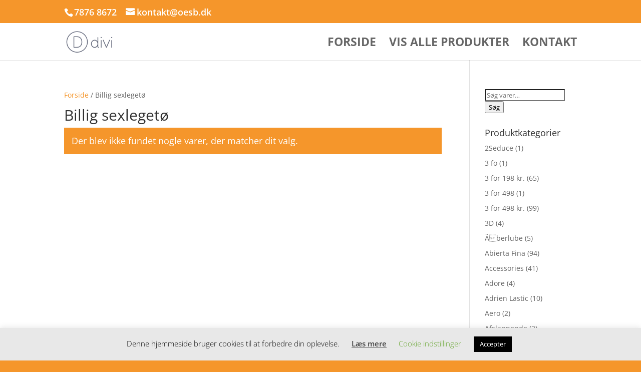

--- FILE ---
content_type: text/html; charset=UTF-8
request_url: https://oesb.dk/product-category/billig-sexlegetoe/
body_size: 59667
content:
<!DOCTYPE html>
<html lang="da-DK"
    xmlns:og="http://opengraphprotocol.org/schema/"
    xmlns:fb="http://www.facebook.com/2008/fbml">
<head>
	<meta charset="UTF-8" />
<meta http-equiv="X-UA-Compatible" content="IE=edge">
	<link rel="pingback" href="https://oesb.dk/xmlrpc.php" />

	<script type="text/javascript">
		document.documentElement.className = 'js';
	</script>

	<link rel="preconnect" href="https://fonts.gstatic.com" crossorigin /><style id="et-divi-open-sans-inline-css">/* Original: https://fonts.googleapis.com/css?family=Open+Sans:300italic,400italic,600italic,700italic,800italic,400,300,600,700,800&#038;subset=latin,latin-ext&#038;display=swap *//* User Agent: Mozilla/5.0 (Unknown; Linux x86_64) AppleWebKit/538.1 (KHTML, like Gecko) Safari/538.1 Daum/4.1 */@font-face {font-family: 'Open Sans';font-style: italic;font-weight: 300;font-stretch: normal;font-display: swap;src: url(https://fonts.gstatic.com/s/opensans/v44/memQYaGs126MiZpBA-UFUIcVXSCEkx2cmqvXlWq8tWZ0Pw86hd0Rk5hkWV4exQ.ttf) format('truetype');}@font-face {font-family: 'Open Sans';font-style: italic;font-weight: 400;font-stretch: normal;font-display: swap;src: url(https://fonts.gstatic.com/s/opensans/v44/memQYaGs126MiZpBA-UFUIcVXSCEkx2cmqvXlWq8tWZ0Pw86hd0Rk8ZkWV4exQ.ttf) format('truetype');}@font-face {font-family: 'Open Sans';font-style: italic;font-weight: 600;font-stretch: normal;font-display: swap;src: url(https://fonts.gstatic.com/s/opensans/v44/memQYaGs126MiZpBA-UFUIcVXSCEkx2cmqvXlWq8tWZ0Pw86hd0RkxhjWV4exQ.ttf) format('truetype');}@font-face {font-family: 'Open Sans';font-style: italic;font-weight: 700;font-stretch: normal;font-display: swap;src: url(https://fonts.gstatic.com/s/opensans/v44/memQYaGs126MiZpBA-UFUIcVXSCEkx2cmqvXlWq8tWZ0Pw86hd0RkyFjWV4exQ.ttf) format('truetype');}@font-face {font-family: 'Open Sans';font-style: italic;font-weight: 800;font-stretch: normal;font-display: swap;src: url(https://fonts.gstatic.com/s/opensans/v44/memQYaGs126MiZpBA-UFUIcVXSCEkx2cmqvXlWq8tWZ0Pw86hd0Rk0ZjWV4exQ.ttf) format('truetype');}@font-face {font-family: 'Open Sans';font-style: normal;font-weight: 300;font-stretch: normal;font-display: swap;src: url(https://fonts.gstatic.com/s/opensans/v44/memSYaGs126MiZpBA-UvWbX2vVnXBbObj2OVZyOOSr4dVJWUgsiH0B4uaVc.ttf) format('truetype');}@font-face {font-family: 'Open Sans';font-style: normal;font-weight: 400;font-stretch: normal;font-display: swap;src: url(https://fonts.gstatic.com/s/opensans/v44/memSYaGs126MiZpBA-UvWbX2vVnXBbObj2OVZyOOSr4dVJWUgsjZ0B4uaVc.ttf) format('truetype');}@font-face {font-family: 'Open Sans';font-style: normal;font-weight: 600;font-stretch: normal;font-display: swap;src: url(https://fonts.gstatic.com/s/opensans/v44/memSYaGs126MiZpBA-UvWbX2vVnXBbObj2OVZyOOSr4dVJWUgsgH1x4uaVc.ttf) format('truetype');}@font-face {font-family: 'Open Sans';font-style: normal;font-weight: 700;font-stretch: normal;font-display: swap;src: url(https://fonts.gstatic.com/s/opensans/v44/memSYaGs126MiZpBA-UvWbX2vVnXBbObj2OVZyOOSr4dVJWUgsg-1x4uaVc.ttf) format('truetype');}@font-face {font-family: 'Open Sans';font-style: normal;font-weight: 800;font-stretch: normal;font-display: swap;src: url(https://fonts.gstatic.com/s/opensans/v44/memSYaGs126MiZpBA-UvWbX2vVnXBbObj2OVZyOOSr4dVJWUgshZ1x4uaVc.ttf) format('truetype');}/* User Agent: Mozilla/5.0 (Windows NT 6.1; WOW64; rv:27.0) Gecko/20100101 Firefox/27.0 */@font-face {font-family: 'Open Sans';font-style: italic;font-weight: 300;font-stretch: normal;font-display: swap;src: url(https://fonts.gstatic.com/l/font?kit=memQYaGs126MiZpBA-UFUIcVXSCEkx2cmqvXlWq8tWZ0Pw86hd0Rk5hkWV4exg&skey=743457fe2cc29280&v=v44) format('woff');}@font-face {font-family: 'Open Sans';font-style: italic;font-weight: 400;font-stretch: normal;font-display: swap;src: url(https://fonts.gstatic.com/l/font?kit=memQYaGs126MiZpBA-UFUIcVXSCEkx2cmqvXlWq8tWZ0Pw86hd0Rk8ZkWV4exg&skey=743457fe2cc29280&v=v44) format('woff');}@font-face {font-family: 'Open Sans';font-style: italic;font-weight: 600;font-stretch: normal;font-display: swap;src: url(https://fonts.gstatic.com/l/font?kit=memQYaGs126MiZpBA-UFUIcVXSCEkx2cmqvXlWq8tWZ0Pw86hd0RkxhjWV4exg&skey=743457fe2cc29280&v=v44) format('woff');}@font-face {font-family: 'Open Sans';font-style: italic;font-weight: 700;font-stretch: normal;font-display: swap;src: url(https://fonts.gstatic.com/l/font?kit=memQYaGs126MiZpBA-UFUIcVXSCEkx2cmqvXlWq8tWZ0Pw86hd0RkyFjWV4exg&skey=743457fe2cc29280&v=v44) format('woff');}@font-face {font-family: 'Open Sans';font-style: italic;font-weight: 800;font-stretch: normal;font-display: swap;src: url(https://fonts.gstatic.com/l/font?kit=memQYaGs126MiZpBA-UFUIcVXSCEkx2cmqvXlWq8tWZ0Pw86hd0Rk0ZjWV4exg&skey=743457fe2cc29280&v=v44) format('woff');}@font-face {font-family: 'Open Sans';font-style: normal;font-weight: 300;font-stretch: normal;font-display: swap;src: url(https://fonts.gstatic.com/l/font?kit=memSYaGs126MiZpBA-UvWbX2vVnXBbObj2OVZyOOSr4dVJWUgsiH0B4uaVQ&skey=62c1cbfccc78b4b2&v=v44) format('woff');}@font-face {font-family: 'Open Sans';font-style: normal;font-weight: 400;font-stretch: normal;font-display: swap;src: url(https://fonts.gstatic.com/l/font?kit=memSYaGs126MiZpBA-UvWbX2vVnXBbObj2OVZyOOSr4dVJWUgsjZ0B4uaVQ&skey=62c1cbfccc78b4b2&v=v44) format('woff');}@font-face {font-family: 'Open Sans';font-style: normal;font-weight: 600;font-stretch: normal;font-display: swap;src: url(https://fonts.gstatic.com/l/font?kit=memSYaGs126MiZpBA-UvWbX2vVnXBbObj2OVZyOOSr4dVJWUgsgH1x4uaVQ&skey=62c1cbfccc78b4b2&v=v44) format('woff');}@font-face {font-family: 'Open Sans';font-style: normal;font-weight: 700;font-stretch: normal;font-display: swap;src: url(https://fonts.gstatic.com/l/font?kit=memSYaGs126MiZpBA-UvWbX2vVnXBbObj2OVZyOOSr4dVJWUgsg-1x4uaVQ&skey=62c1cbfccc78b4b2&v=v44) format('woff');}@font-face {font-family: 'Open Sans';font-style: normal;font-weight: 800;font-stretch: normal;font-display: swap;src: url(https://fonts.gstatic.com/l/font?kit=memSYaGs126MiZpBA-UvWbX2vVnXBbObj2OVZyOOSr4dVJWUgshZ1x4uaVQ&skey=62c1cbfccc78b4b2&v=v44) format('woff');}/* User Agent: Mozilla/5.0 (Windows NT 6.3; rv:39.0) Gecko/20100101 Firefox/39.0 */@font-face {font-family: 'Open Sans';font-style: italic;font-weight: 300;font-stretch: normal;font-display: swap;src: url(https://fonts.gstatic.com/s/opensans/v44/memQYaGs126MiZpBA-UFUIcVXSCEkx2cmqvXlWq8tWZ0Pw86hd0Rk5hkWV4ewA.woff2) format('woff2');}@font-face {font-family: 'Open Sans';font-style: italic;font-weight: 400;font-stretch: normal;font-display: swap;src: url(https://fonts.gstatic.com/s/opensans/v44/memQYaGs126MiZpBA-UFUIcVXSCEkx2cmqvXlWq8tWZ0Pw86hd0Rk8ZkWV4ewA.woff2) format('woff2');}@font-face {font-family: 'Open Sans';font-style: italic;font-weight: 600;font-stretch: normal;font-display: swap;src: url(https://fonts.gstatic.com/s/opensans/v44/memQYaGs126MiZpBA-UFUIcVXSCEkx2cmqvXlWq8tWZ0Pw86hd0RkxhjWV4ewA.woff2) format('woff2');}@font-face {font-family: 'Open Sans';font-style: italic;font-weight: 700;font-stretch: normal;font-display: swap;src: url(https://fonts.gstatic.com/s/opensans/v44/memQYaGs126MiZpBA-UFUIcVXSCEkx2cmqvXlWq8tWZ0Pw86hd0RkyFjWV4ewA.woff2) format('woff2');}@font-face {font-family: 'Open Sans';font-style: italic;font-weight: 800;font-stretch: normal;font-display: swap;src: url(https://fonts.gstatic.com/s/opensans/v44/memQYaGs126MiZpBA-UFUIcVXSCEkx2cmqvXlWq8tWZ0Pw86hd0Rk0ZjWV4ewA.woff2) format('woff2');}@font-face {font-family: 'Open Sans';font-style: normal;font-weight: 300;font-stretch: normal;font-display: swap;src: url(https://fonts.gstatic.com/s/opensans/v44/memSYaGs126MiZpBA-UvWbX2vVnXBbObj2OVZyOOSr4dVJWUgsiH0B4uaVI.woff2) format('woff2');}@font-face {font-family: 'Open Sans';font-style: normal;font-weight: 400;font-stretch: normal;font-display: swap;src: url(https://fonts.gstatic.com/s/opensans/v44/memSYaGs126MiZpBA-UvWbX2vVnXBbObj2OVZyOOSr4dVJWUgsjZ0B4uaVI.woff2) format('woff2');}@font-face {font-family: 'Open Sans';font-style: normal;font-weight: 600;font-stretch: normal;font-display: swap;src: url(https://fonts.gstatic.com/s/opensans/v44/memSYaGs126MiZpBA-UvWbX2vVnXBbObj2OVZyOOSr4dVJWUgsgH1x4uaVI.woff2) format('woff2');}@font-face {font-family: 'Open Sans';font-style: normal;font-weight: 700;font-stretch: normal;font-display: swap;src: url(https://fonts.gstatic.com/s/opensans/v44/memSYaGs126MiZpBA-UvWbX2vVnXBbObj2OVZyOOSr4dVJWUgsg-1x4uaVI.woff2) format('woff2');}@font-face {font-family: 'Open Sans';font-style: normal;font-weight: 800;font-stretch: normal;font-display: swap;src: url(https://fonts.gstatic.com/s/opensans/v44/memSYaGs126MiZpBA-UvWbX2vVnXBbObj2OVZyOOSr4dVJWUgshZ1x4uaVI.woff2) format('woff2');}</style><meta name='robots' content='index, follow, max-image-preview:large, max-snippet:-1, max-video-preview:-1' />
<script type="text/javascript">
			let jqueryParams=[],jQuery=function(r){return jqueryParams=[...jqueryParams,r],jQuery},$=function(r){return jqueryParams=[...jqueryParams,r],$};window.jQuery=jQuery,window.$=jQuery;let customHeadScripts=!1;jQuery.fn=jQuery.prototype={},$.fn=jQuery.prototype={},jQuery.noConflict=function(r){if(window.jQuery)return jQuery=window.jQuery,$=window.jQuery,customHeadScripts=!0,jQuery.noConflict},jQuery.ready=function(r){jqueryParams=[...jqueryParams,r]},$.ready=function(r){jqueryParams=[...jqueryParams,r]},jQuery.load=function(r){jqueryParams=[...jqueryParams,r]},$.load=function(r){jqueryParams=[...jqueryParams,r]},jQuery.fn.ready=function(r){jqueryParams=[...jqueryParams,r]},$.fn.ready=function(r){jqueryParams=[...jqueryParams,r]};</script>
	<!-- This site is optimized with the Yoast SEO plugin v24.3 - https://yoast.com/wordpress/plugins/seo/ -->
	<title>Billig sexlegetø Arkiv - Sexleget&oslash;j og fr&aelig;kt undert&oslash;j</title>
	<link rel="canonical" href="https://oesb.dk/product-category/billig-sexlegetoe/" />
	<meta property="og:locale" content="da_DK" />
	<meta property="og:type" content="article" />
	<meta property="og:title" content="Billig sexlegetø Arkiv - Sexleget&oslash;j og fr&aelig;kt undert&oslash;j" />
	<meta property="og:url" content="https://oesb.dk/product-category/billig-sexlegetoe/" />
	<meta property="og:site_name" content="Sexleget&oslash;j og fr&aelig;kt undert&oslash;j" />
	<meta name="twitter:card" content="summary_large_image" />
	<script type="application/ld+json" class="yoast-schema-graph">{"@context":"https://schema.org","@graph":[{"@type":"CollectionPage","@id":"https://oesb.dk/product-category/billig-sexlegetoe/","url":"https://oesb.dk/product-category/billig-sexlegetoe/","name":"Billig sexlegetø Arkiv - Sexleget&oslash;j og fr&aelig;kt undert&oslash;j","isPartOf":{"@id":"https://oesb.dk/#website"},"breadcrumb":{"@id":"https://oesb.dk/product-category/billig-sexlegetoe/#breadcrumb"},"inLanguage":"da-DK"},{"@type":"BreadcrumbList","@id":"https://oesb.dk/product-category/billig-sexlegetoe/#breadcrumb","itemListElement":[{"@type":"ListItem","position":1,"name":"Hjem","item":"https://oesb.dk/"},{"@type":"ListItem","position":2,"name":"Billig sexlegetø"}]},{"@type":"WebSite","@id":"https://oesb.dk/#website","url":"https://oesb.dk/","name":"Sexleget&oslash;j og fr&aelig;kt undert&oslash;j","description":"F&aring; mere gang i sexlivet med sexleget&oslash;j","potentialAction":[{"@type":"SearchAction","target":{"@type":"EntryPoint","urlTemplate":"https://oesb.dk/?s={search_term_string}"},"query-input":{"@type":"PropertyValueSpecification","valueRequired":true,"valueName":"search_term_string"}}],"inLanguage":"da-DK"}]}</script>
	<!-- / Yoast SEO plugin. -->


<link rel="alternate" type="application/rss+xml" title="Sexleget&oslash;j og fr&aelig;kt undert&oslash;j &raquo; Feed" href="https://oesb.dk/feed/" />
<link rel="alternate" type="application/rss+xml" title="Sexleget&oslash;j og fr&aelig;kt undert&oslash;j &raquo;-kommentar-feed" href="https://oesb.dk/comments/feed/" />
<link rel="alternate" type="application/rss+xml" title="Sexleget&oslash;j og fr&aelig;kt undert&oslash;j &raquo; Billig sexlegetø Kategori Feed" href="https://oesb.dk/product-category/billig-sexlegetoe/feed/" />
<style>.eithumb {width:150px; height:150px;}</style><meta content="Divi v.4.27.4" name="generator"/><link rel='stylesheet' id='wp-block-library-css' href='https://oesb.dk/wp-includes/css/dist/block-library/style.min.css?ver=bc4a272bed4005fbbfa44a3c459521d9' type='text/css' media='all' />
<style id='wp-block-library-theme-inline-css' type='text/css'>
.wp-block-audio figcaption{color:#555;font-size:13px;text-align:center}.is-dark-theme .wp-block-audio figcaption{color:#ffffffa6}.wp-block-audio{margin:0 0 1em}.wp-block-code{border:1px solid #ccc;border-radius:4px;font-family:Menlo,Consolas,monaco,monospace;padding:.8em 1em}.wp-block-embed figcaption{color:#555;font-size:13px;text-align:center}.is-dark-theme .wp-block-embed figcaption{color:#ffffffa6}.wp-block-embed{margin:0 0 1em}.blocks-gallery-caption{color:#555;font-size:13px;text-align:center}.is-dark-theme .blocks-gallery-caption{color:#ffffffa6}.wp-block-image figcaption{color:#555;font-size:13px;text-align:center}.is-dark-theme .wp-block-image figcaption{color:#ffffffa6}.wp-block-image{margin:0 0 1em}.wp-block-pullquote{border-bottom:4px solid;border-top:4px solid;color:currentColor;margin-bottom:1.75em}.wp-block-pullquote cite,.wp-block-pullquote footer,.wp-block-pullquote__citation{color:currentColor;font-size:.8125em;font-style:normal;text-transform:uppercase}.wp-block-quote{border-left:.25em solid;margin:0 0 1.75em;padding-left:1em}.wp-block-quote cite,.wp-block-quote footer{color:currentColor;font-size:.8125em;font-style:normal;position:relative}.wp-block-quote.has-text-align-right{border-left:none;border-right:.25em solid;padding-left:0;padding-right:1em}.wp-block-quote.has-text-align-center{border:none;padding-left:0}.wp-block-quote.is-large,.wp-block-quote.is-style-large,.wp-block-quote.is-style-plain{border:none}.wp-block-search .wp-block-search__label{font-weight:700}.wp-block-search__button{border:1px solid #ccc;padding:.375em .625em}:where(.wp-block-group.has-background){padding:1.25em 2.375em}.wp-block-separator.has-css-opacity{opacity:.4}.wp-block-separator{border:none;border-bottom:2px solid;margin-left:auto;margin-right:auto}.wp-block-separator.has-alpha-channel-opacity{opacity:1}.wp-block-separator:not(.is-style-wide):not(.is-style-dots){width:100px}.wp-block-separator.has-background:not(.is-style-dots){border-bottom:none;height:1px}.wp-block-separator.has-background:not(.is-style-wide):not(.is-style-dots){height:2px}.wp-block-table{margin:0 0 1em}.wp-block-table td,.wp-block-table th{word-break:normal}.wp-block-table figcaption{color:#555;font-size:13px;text-align:center}.is-dark-theme .wp-block-table figcaption{color:#ffffffa6}.wp-block-video figcaption{color:#555;font-size:13px;text-align:center}.is-dark-theme .wp-block-video figcaption{color:#ffffffa6}.wp-block-video{margin:0 0 1em}.wp-block-template-part.has-background{margin-bottom:0;margin-top:0;padding:1.25em 2.375em}
</style>
<style id='global-styles-inline-css' type='text/css'>
body{--wp--preset--color--black: #000000;--wp--preset--color--cyan-bluish-gray: #abb8c3;--wp--preset--color--white: #ffffff;--wp--preset--color--pale-pink: #f78da7;--wp--preset--color--vivid-red: #cf2e2e;--wp--preset--color--luminous-vivid-orange: #ff6900;--wp--preset--color--luminous-vivid-amber: #fcb900;--wp--preset--color--light-green-cyan: #7bdcb5;--wp--preset--color--vivid-green-cyan: #00d084;--wp--preset--color--pale-cyan-blue: #8ed1fc;--wp--preset--color--vivid-cyan-blue: #0693e3;--wp--preset--color--vivid-purple: #9b51e0;--wp--preset--gradient--vivid-cyan-blue-to-vivid-purple: linear-gradient(135deg,rgba(6,147,227,1) 0%,rgb(155,81,224) 100%);--wp--preset--gradient--light-green-cyan-to-vivid-green-cyan: linear-gradient(135deg,rgb(122,220,180) 0%,rgb(0,208,130) 100%);--wp--preset--gradient--luminous-vivid-amber-to-luminous-vivid-orange: linear-gradient(135deg,rgba(252,185,0,1) 0%,rgba(255,105,0,1) 100%);--wp--preset--gradient--luminous-vivid-orange-to-vivid-red: linear-gradient(135deg,rgba(255,105,0,1) 0%,rgb(207,46,46) 100%);--wp--preset--gradient--very-light-gray-to-cyan-bluish-gray: linear-gradient(135deg,rgb(238,238,238) 0%,rgb(169,184,195) 100%);--wp--preset--gradient--cool-to-warm-spectrum: linear-gradient(135deg,rgb(74,234,220) 0%,rgb(151,120,209) 20%,rgb(207,42,186) 40%,rgb(238,44,130) 60%,rgb(251,105,98) 80%,rgb(254,248,76) 100%);--wp--preset--gradient--blush-light-purple: linear-gradient(135deg,rgb(255,206,236) 0%,rgb(152,150,240) 100%);--wp--preset--gradient--blush-bordeaux: linear-gradient(135deg,rgb(254,205,165) 0%,rgb(254,45,45) 50%,rgb(107,0,62) 100%);--wp--preset--gradient--luminous-dusk: linear-gradient(135deg,rgb(255,203,112) 0%,rgb(199,81,192) 50%,rgb(65,88,208) 100%);--wp--preset--gradient--pale-ocean: linear-gradient(135deg,rgb(255,245,203) 0%,rgb(182,227,212) 50%,rgb(51,167,181) 100%);--wp--preset--gradient--electric-grass: linear-gradient(135deg,rgb(202,248,128) 0%,rgb(113,206,126) 100%);--wp--preset--gradient--midnight: linear-gradient(135deg,rgb(2,3,129) 0%,rgb(40,116,252) 100%);--wp--preset--font-size--small: 13px;--wp--preset--font-size--medium: 20px;--wp--preset--font-size--large: 36px;--wp--preset--font-size--x-large: 42px;--wp--preset--font-family--inter: "Inter", sans-serif;--wp--preset--font-family--cardo: Cardo;--wp--preset--spacing--20: 0.44rem;--wp--preset--spacing--30: 0.67rem;--wp--preset--spacing--40: 1rem;--wp--preset--spacing--50: 1.5rem;--wp--preset--spacing--60: 2.25rem;--wp--preset--spacing--70: 3.38rem;--wp--preset--spacing--80: 5.06rem;--wp--preset--shadow--natural: 6px 6px 9px rgba(0, 0, 0, 0.2);--wp--preset--shadow--deep: 12px 12px 50px rgba(0, 0, 0, 0.4);--wp--preset--shadow--sharp: 6px 6px 0px rgba(0, 0, 0, 0.2);--wp--preset--shadow--outlined: 6px 6px 0px -3px rgba(255, 255, 255, 1), 6px 6px rgba(0, 0, 0, 1);--wp--preset--shadow--crisp: 6px 6px 0px rgba(0, 0, 0, 1);}body { margin: 0;--wp--style--global--content-size: 823px;--wp--style--global--wide-size: 1080px; }.wp-site-blocks > .alignleft { float: left; margin-right: 2em; }.wp-site-blocks > .alignright { float: right; margin-left: 2em; }.wp-site-blocks > .aligncenter { justify-content: center; margin-left: auto; margin-right: auto; }:where(.is-layout-flex){gap: 0.5em;}:where(.is-layout-grid){gap: 0.5em;}body .is-layout-flow > .alignleft{float: left;margin-inline-start: 0;margin-inline-end: 2em;}body .is-layout-flow > .alignright{float: right;margin-inline-start: 2em;margin-inline-end: 0;}body .is-layout-flow > .aligncenter{margin-left: auto !important;margin-right: auto !important;}body .is-layout-constrained > .alignleft{float: left;margin-inline-start: 0;margin-inline-end: 2em;}body .is-layout-constrained > .alignright{float: right;margin-inline-start: 2em;margin-inline-end: 0;}body .is-layout-constrained > .aligncenter{margin-left: auto !important;margin-right: auto !important;}body .is-layout-constrained > :where(:not(.alignleft):not(.alignright):not(.alignfull)){max-width: var(--wp--style--global--content-size);margin-left: auto !important;margin-right: auto !important;}body .is-layout-constrained > .alignwide{max-width: var(--wp--style--global--wide-size);}body .is-layout-flex{display: flex;}body .is-layout-flex{flex-wrap: wrap;align-items: center;}body .is-layout-flex > *{margin: 0;}body .is-layout-grid{display: grid;}body .is-layout-grid > *{margin: 0;}body{padding-top: 0px;padding-right: 0px;padding-bottom: 0px;padding-left: 0px;}.wp-element-button, .wp-block-button__link{background-color: #32373c;border-width: 0;color: #fff;font-family: inherit;font-size: inherit;line-height: inherit;padding: calc(0.667em + 2px) calc(1.333em + 2px);text-decoration: none;}.has-black-color{color: var(--wp--preset--color--black) !important;}.has-cyan-bluish-gray-color{color: var(--wp--preset--color--cyan-bluish-gray) !important;}.has-white-color{color: var(--wp--preset--color--white) !important;}.has-pale-pink-color{color: var(--wp--preset--color--pale-pink) !important;}.has-vivid-red-color{color: var(--wp--preset--color--vivid-red) !important;}.has-luminous-vivid-orange-color{color: var(--wp--preset--color--luminous-vivid-orange) !important;}.has-luminous-vivid-amber-color{color: var(--wp--preset--color--luminous-vivid-amber) !important;}.has-light-green-cyan-color{color: var(--wp--preset--color--light-green-cyan) !important;}.has-vivid-green-cyan-color{color: var(--wp--preset--color--vivid-green-cyan) !important;}.has-pale-cyan-blue-color{color: var(--wp--preset--color--pale-cyan-blue) !important;}.has-vivid-cyan-blue-color{color: var(--wp--preset--color--vivid-cyan-blue) !important;}.has-vivid-purple-color{color: var(--wp--preset--color--vivid-purple) !important;}.has-black-background-color{background-color: var(--wp--preset--color--black) !important;}.has-cyan-bluish-gray-background-color{background-color: var(--wp--preset--color--cyan-bluish-gray) !important;}.has-white-background-color{background-color: var(--wp--preset--color--white) !important;}.has-pale-pink-background-color{background-color: var(--wp--preset--color--pale-pink) !important;}.has-vivid-red-background-color{background-color: var(--wp--preset--color--vivid-red) !important;}.has-luminous-vivid-orange-background-color{background-color: var(--wp--preset--color--luminous-vivid-orange) !important;}.has-luminous-vivid-amber-background-color{background-color: var(--wp--preset--color--luminous-vivid-amber) !important;}.has-light-green-cyan-background-color{background-color: var(--wp--preset--color--light-green-cyan) !important;}.has-vivid-green-cyan-background-color{background-color: var(--wp--preset--color--vivid-green-cyan) !important;}.has-pale-cyan-blue-background-color{background-color: var(--wp--preset--color--pale-cyan-blue) !important;}.has-vivid-cyan-blue-background-color{background-color: var(--wp--preset--color--vivid-cyan-blue) !important;}.has-vivid-purple-background-color{background-color: var(--wp--preset--color--vivid-purple) !important;}.has-black-border-color{border-color: var(--wp--preset--color--black) !important;}.has-cyan-bluish-gray-border-color{border-color: var(--wp--preset--color--cyan-bluish-gray) !important;}.has-white-border-color{border-color: var(--wp--preset--color--white) !important;}.has-pale-pink-border-color{border-color: var(--wp--preset--color--pale-pink) !important;}.has-vivid-red-border-color{border-color: var(--wp--preset--color--vivid-red) !important;}.has-luminous-vivid-orange-border-color{border-color: var(--wp--preset--color--luminous-vivid-orange) !important;}.has-luminous-vivid-amber-border-color{border-color: var(--wp--preset--color--luminous-vivid-amber) !important;}.has-light-green-cyan-border-color{border-color: var(--wp--preset--color--light-green-cyan) !important;}.has-vivid-green-cyan-border-color{border-color: var(--wp--preset--color--vivid-green-cyan) !important;}.has-pale-cyan-blue-border-color{border-color: var(--wp--preset--color--pale-cyan-blue) !important;}.has-vivid-cyan-blue-border-color{border-color: var(--wp--preset--color--vivid-cyan-blue) !important;}.has-vivid-purple-border-color{border-color: var(--wp--preset--color--vivid-purple) !important;}.has-vivid-cyan-blue-to-vivid-purple-gradient-background{background: var(--wp--preset--gradient--vivid-cyan-blue-to-vivid-purple) !important;}.has-light-green-cyan-to-vivid-green-cyan-gradient-background{background: var(--wp--preset--gradient--light-green-cyan-to-vivid-green-cyan) !important;}.has-luminous-vivid-amber-to-luminous-vivid-orange-gradient-background{background: var(--wp--preset--gradient--luminous-vivid-amber-to-luminous-vivid-orange) !important;}.has-luminous-vivid-orange-to-vivid-red-gradient-background{background: var(--wp--preset--gradient--luminous-vivid-orange-to-vivid-red) !important;}.has-very-light-gray-to-cyan-bluish-gray-gradient-background{background: var(--wp--preset--gradient--very-light-gray-to-cyan-bluish-gray) !important;}.has-cool-to-warm-spectrum-gradient-background{background: var(--wp--preset--gradient--cool-to-warm-spectrum) !important;}.has-blush-light-purple-gradient-background{background: var(--wp--preset--gradient--blush-light-purple) !important;}.has-blush-bordeaux-gradient-background{background: var(--wp--preset--gradient--blush-bordeaux) !important;}.has-luminous-dusk-gradient-background{background: var(--wp--preset--gradient--luminous-dusk) !important;}.has-pale-ocean-gradient-background{background: var(--wp--preset--gradient--pale-ocean) !important;}.has-electric-grass-gradient-background{background: var(--wp--preset--gradient--electric-grass) !important;}.has-midnight-gradient-background{background: var(--wp--preset--gradient--midnight) !important;}.has-small-font-size{font-size: var(--wp--preset--font-size--small) !important;}.has-medium-font-size{font-size: var(--wp--preset--font-size--medium) !important;}.has-large-font-size{font-size: var(--wp--preset--font-size--large) !important;}.has-x-large-font-size{font-size: var(--wp--preset--font-size--x-large) !important;}.has-inter-font-family{font-family: var(--wp--preset--font-family--inter) !important;}.has-cardo-font-family{font-family: var(--wp--preset--font-family--cardo) !important;}
.wp-block-navigation a:where(:not(.wp-element-button)){color: inherit;}
:where(.wp-block-post-template.is-layout-flex){gap: 1.25em;}:where(.wp-block-post-template.is-layout-grid){gap: 1.25em;}
:where(.wp-block-columns.is-layout-flex){gap: 2em;}:where(.wp-block-columns.is-layout-grid){gap: 2em;}
.wp-block-pullquote{font-size: 1.5em;line-height: 1.6;}
</style>
<link rel='stylesheet' id='cookie-law-info-css' href='https://oesb.dk/wp-content/plugins/cookie-law-info/legacy/public/css/cookie-law-info-public.css?ver=3.2.8' type='text/css' media='all' />
<link rel='stylesheet' id='cookie-law-info-gdpr-css' href='https://oesb.dk/wp-content/plugins/cookie-law-info/legacy/public/css/cookie-law-info-gdpr.css?ver=3.2.8' type='text/css' media='all' />
<link rel='stylesheet' id='external-images-style-css' href='https://oesb.dk/wp-content/plugins/external-wordpress-images/external-images.css?ver=1768630563' type='text/css' media='all' />
<link rel='stylesheet' id='woocommerce-layout-css' href='https://oesb.dk/wp-content/plugins/woocommerce/assets/css/woocommerce-layout.css?ver=9.4.2' type='text/css' media='all' />
<link rel='stylesheet' id='woocommerce-smallscreen-css' href='https://oesb.dk/wp-content/plugins/woocommerce/assets/css/woocommerce-smallscreen.css?ver=9.4.2' type='text/css' media='only screen and (max-width: 768px)' />
<link rel='stylesheet' id='woocommerce-general-css' href='https://oesb.dk/wp-content/plugins/woocommerce/assets/css/woocommerce.css?ver=9.4.2' type='text/css' media='all' />
<style id='woocommerce-inline-inline-css' type='text/css'>
.woocommerce form .form-row .required { visibility: visible; }
</style>
<style id='divi-style-inline-inline-css' type='text/css'>
/*!
Theme Name: Divi
Theme URI: http://www.elegantthemes.com/gallery/divi/
Version: 4.27.4
Description: Smart. Flexible. Beautiful. Divi is the most powerful theme in our collection.
Author: Elegant Themes
Author URI: http://www.elegantthemes.com
License: GNU General Public License v2
License URI: http://www.gnu.org/licenses/gpl-2.0.html
*/

a,abbr,acronym,address,applet,b,big,blockquote,body,center,cite,code,dd,del,dfn,div,dl,dt,em,fieldset,font,form,h1,h2,h3,h4,h5,h6,html,i,iframe,img,ins,kbd,label,legend,li,object,ol,p,pre,q,s,samp,small,span,strike,strong,sub,sup,tt,u,ul,var{margin:0;padding:0;border:0;outline:0;font-size:100%;-ms-text-size-adjust:100%;-webkit-text-size-adjust:100%;vertical-align:baseline;background:transparent}body{line-height:1}ol,ul{list-style:none}blockquote,q{quotes:none}blockquote:after,blockquote:before,q:after,q:before{content:"";content:none}blockquote{margin:20px 0 30px;border-left:5px solid;padding-left:20px}:focus{outline:0}del{text-decoration:line-through}pre{overflow:auto;padding:10px}figure{margin:0}table{border-collapse:collapse;border-spacing:0}article,aside,footer,header,hgroup,nav,section{display:block}body{font-family:Open Sans,Arial,sans-serif;font-size:14px;color:#666;background-color:#fff;line-height:1.7em;font-weight:500;-webkit-font-smoothing:antialiased;-moz-osx-font-smoothing:grayscale}body.page-template-page-template-blank-php #page-container{padding-top:0!important}body.et_cover_background{background-size:cover!important;background-position:top!important;background-repeat:no-repeat!important;background-attachment:fixed}a{color:#2ea3f2}a,a:hover{text-decoration:none}p{padding-bottom:1em}p:not(.has-background):last-of-type{padding-bottom:0}p.et_normal_padding{padding-bottom:1em}strong{font-weight:700}cite,em,i{font-style:italic}code,pre{font-family:Courier New,monospace;margin-bottom:10px}ins{text-decoration:none}sub,sup{height:0;line-height:1;position:relative;vertical-align:baseline}sup{bottom:.8em}sub{top:.3em}dl{margin:0 0 1.5em}dl dt{font-weight:700}dd{margin-left:1.5em}blockquote p{padding-bottom:0}embed,iframe,object,video{max-width:100%}h1,h2,h3,h4,h5,h6{color:#333;padding-bottom:10px;line-height:1em;font-weight:500}h1 a,h2 a,h3 a,h4 a,h5 a,h6 a{color:inherit}h1{font-size:30px}h2{font-size:26px}h3{font-size:22px}h4{font-size:18px}h5{font-size:16px}h6{font-size:14px}input{-webkit-appearance:none}input[type=checkbox]{-webkit-appearance:checkbox}input[type=radio]{-webkit-appearance:radio}input.text,input.title,input[type=email],input[type=password],input[type=tel],input[type=text],select,textarea{background-color:#fff;border:1px solid #bbb;padding:2px;color:#4e4e4e}input.text:focus,input.title:focus,input[type=text]:focus,select:focus,textarea:focus{border-color:#2d3940;color:#3e3e3e}input.text,input.title,input[type=text],select,textarea{margin:0}textarea{padding:4px}button,input,select,textarea{font-family:inherit}img{max-width:100%;height:auto}.clear{clear:both}br.clear{margin:0;padding:0}.pagination{clear:both}#et_search_icon:hover,.et-social-icon a:hover,.et_password_protected_form .et_submit_button,.form-submit .et_pb_buttontton.alt.disabled,.nav-single a,.posted_in a{color:#2ea3f2}.et-search-form,blockquote{border-color:#2ea3f2}#main-content{background-color:#fff}.container{width:80%;max-width:1080px;margin:auto;position:relative}body:not(.et-tb) #main-content .container,body:not(.et-tb-has-header) #main-content .container{padding-top:58px}.et_full_width_page #main-content .container:before{display:none}.main_title{margin-bottom:20px}.et_password_protected_form .et_submit_button:hover,.form-submit .et_pb_button:hover{background:rgba(0,0,0,.05)}.et_button_icon_visible .et_pb_button{padding-right:2em;padding-left:.7em}.et_button_icon_visible .et_pb_button:after{opacity:1;margin-left:0}.et_button_left .et_pb_button:hover:after{left:.15em}.et_button_left .et_pb_button:after{margin-left:0;left:1em}.et_button_icon_visible.et_button_left .et_pb_button,.et_button_left .et_pb_button:hover,.et_button_left .et_pb_module .et_pb_button:hover{padding-left:2em;padding-right:.7em}.et_button_icon_visible.et_button_left .et_pb_button:after,.et_button_left .et_pb_button:hover:after{left:.15em}.et_password_protected_form .et_submit_button:hover,.form-submit .et_pb_button:hover{padding:.3em 1em}.et_button_no_icon .et_pb_button:after{display:none}.et_button_no_icon.et_button_icon_visible.et_button_left .et_pb_button,.et_button_no_icon.et_button_left .et_pb_button:hover,.et_button_no_icon .et_pb_button,.et_button_no_icon .et_pb_button:hover{padding:.3em 1em!important}.et_button_custom_icon .et_pb_button:after{line-height:1.7em}.et_button_custom_icon.et_button_icon_visible .et_pb_button:after,.et_button_custom_icon .et_pb_button:hover:after{margin-left:.3em}#left-area .post_format-post-format-gallery .wp-block-gallery:first-of-type{padding:0;margin-bottom:-16px}.entry-content table:not(.variations){border:1px solid #eee;margin:0 0 15px;text-align:left;width:100%}.entry-content thead th,.entry-content tr th{color:#555;font-weight:700;padding:9px 24px}.entry-content tr td{border-top:1px solid #eee;padding:6px 24px}#left-area ul,.entry-content ul,.et-l--body ul,.et-l--footer ul,.et-l--header ul{list-style-type:disc;padding:0 0 23px 1em;line-height:26px}#left-area ol,.entry-content ol,.et-l--body ol,.et-l--footer ol,.et-l--header ol{list-style-type:decimal;list-style-position:inside;padding:0 0 23px;line-height:26px}#left-area ul li ul,.entry-content ul li ol{padding:2px 0 2px 20px}#left-area ol li ul,.entry-content ol li ol,.et-l--body ol li ol,.et-l--footer ol li ol,.et-l--header ol li ol{padding:2px 0 2px 35px}#left-area ul.wp-block-gallery{display:-webkit-box;display:-ms-flexbox;display:flex;-ms-flex-wrap:wrap;flex-wrap:wrap;list-style-type:none;padding:0}#left-area ul.products{padding:0!important;line-height:1.7!important;list-style:none!important}.gallery-item a{display:block}.gallery-caption,.gallery-item a{width:90%}#wpadminbar{z-index:100001}#left-area .post-meta{font-size:14px;padding-bottom:15px}#left-area .post-meta a{text-decoration:none;color:#666}#left-area .et_featured_image{padding-bottom:7px}.single .post{padding-bottom:25px}body.single .et_audio_content{margin-bottom:-6px}.nav-single a{text-decoration:none;color:#2ea3f2;font-size:14px;font-weight:400}.nav-previous{float:left}.nav-next{float:right}.et_password_protected_form p input{background-color:#eee;border:none!important;width:100%!important;border-radius:0!important;font-size:14px;color:#999!important;padding:16px!important;-webkit-box-sizing:border-box;box-sizing:border-box}.et_password_protected_form label{display:none}.et_password_protected_form .et_submit_button{font-family:inherit;display:block;float:right;margin:8px auto 0;cursor:pointer}.post-password-required p.nocomments.container{max-width:100%}.post-password-required p.nocomments.container:before{display:none}.aligncenter,div.post .new-post .aligncenter{display:block;margin-left:auto;margin-right:auto}.wp-caption{border:1px solid #ddd;text-align:center;background-color:#f3f3f3;margin-bottom:10px;max-width:96%;padding:8px}.wp-caption.alignleft{margin:0 30px 20px 0}.wp-caption.alignright{margin:0 0 20px 30px}.wp-caption img{margin:0;padding:0;border:0}.wp-caption p.wp-caption-text{font-size:12px;padding:0 4px 5px;margin:0}.alignright{float:right}.alignleft{float:left}img.alignleft{display:inline;float:left;margin-right:15px}img.alignright{display:inline;float:right;margin-left:15px}.page.et_pb_pagebuilder_layout #main-content{background-color:transparent}body #main-content .et_builder_inner_content>h1,body #main-content .et_builder_inner_content>h2,body #main-content .et_builder_inner_content>h3,body #main-content .et_builder_inner_content>h4,body #main-content .et_builder_inner_content>h5,body #main-content .et_builder_inner_content>h6{line-height:1.4em}body #main-content .et_builder_inner_content>p{line-height:1.7em}.wp-block-pullquote{margin:20px 0 30px}.wp-block-pullquote.has-background blockquote{border-left:none}.wp-block-group.has-background{padding:1.5em 1.5em .5em}@media (min-width:981px){#left-area{width:79.125%;padding-bottom:23px}#main-content .container:before{content:"";position:absolute;top:0;height:100%;width:1px;background-color:#e2e2e2}.et_full_width_page #left-area,.et_no_sidebar #left-area{float:none;width:100%!important}.et_full_width_page #left-area{padding-bottom:0}.et_no_sidebar #main-content .container:before{display:none}}@media (max-width:980px){#page-container{padding-top:80px}.et-tb #page-container,.et-tb-has-header #page-container{padding-top:0!important}#left-area,#sidebar{width:100%!important}#main-content .container:before{display:none!important}.et_full_width_page .et_gallery_item:nth-child(4n+1){clear:none}}@media print{#page-container{padding-top:0!important}}#wp-admin-bar-et-use-visual-builder a:before{font-family:ETmodules!important;content:"\e625";font-size:30px!important;width:28px;margin-top:-3px;color:#974df3!important}#wp-admin-bar-et-use-visual-builder:hover a:before{color:#fff!important}#wp-admin-bar-et-use-visual-builder:hover a,#wp-admin-bar-et-use-visual-builder a:hover{transition:background-color .5s ease;-webkit-transition:background-color .5s ease;-moz-transition:background-color .5s ease;background-color:#7e3bd0!important;color:#fff!important}* html .clearfix,:first-child+html .clearfix{zoom:1}.iphone .et_pb_section_video_bg video::-webkit-media-controls-start-playback-button{display:none!important;-webkit-appearance:none}.et_mobile_device .et_pb_section_parallax .et_pb_parallax_css{background-attachment:scroll}.et-social-facebook a.icon:before{content:"\e093"}.et-social-twitter a.icon:before{content:"\e094"}.et-social-google-plus a.icon:before{content:"\e096"}.et-social-instagram a.icon:before{content:"\e09a"}.et-social-rss a.icon:before{content:"\e09e"}.ai1ec-single-event:after{content:" ";display:table;clear:both}.evcal_event_details .evcal_evdata_cell .eventon_details_shading_bot.eventon_details_shading_bot{z-index:3}.wp-block-divi-layout{margin-bottom:1em}*{-webkit-box-sizing:border-box;box-sizing:border-box}#et-info-email:before,#et-info-phone:before,#et_search_icon:before,.comment-reply-link:after,.et-cart-info span:before,.et-pb-arrow-next:before,.et-pb-arrow-prev:before,.et-social-icon a:before,.et_audio_container .mejs-playpause-button button:before,.et_audio_container .mejs-volume-button button:before,.et_overlay:before,.et_password_protected_form .et_submit_button:after,.et_pb_button:after,.et_pb_contact_reset:after,.et_pb_contact_submit:after,.et_pb_font_icon:before,.et_pb_newsletter_button:after,.et_pb_pricing_table_button:after,.et_pb_promo_button:after,.et_pb_testimonial:before,.et_pb_toggle_title:before,.form-submit .et_pb_button:after,.mobile_menu_bar:before,a.et_pb_more_button:after{font-family:ETmodules!important;speak:none;font-style:normal;font-weight:400;-webkit-font-feature-settings:normal;font-feature-settings:normal;font-variant:normal;text-transform:none;line-height:1;-webkit-font-smoothing:antialiased;-moz-osx-font-smoothing:grayscale;text-shadow:0 0;direction:ltr}.et-pb-icon,.et_pb_custom_button_icon.et_pb_button:after,.et_pb_login .et_pb_custom_button_icon.et_pb_button:after,.et_pb_woo_custom_button_icon .button.et_pb_custom_button_icon.et_pb_button:after,.et_pb_woo_custom_button_icon .button.et_pb_custom_button_icon.et_pb_button:hover:after{content:attr(data-icon)}.et-pb-icon{font-family:ETmodules;speak:none;font-weight:400;-webkit-font-feature-settings:normal;font-feature-settings:normal;font-variant:normal;text-transform:none;line-height:1;-webkit-font-smoothing:antialiased;font-size:96px;font-style:normal;display:inline-block;-webkit-box-sizing:border-box;box-sizing:border-box;direction:ltr}#et-ajax-saving{display:none;-webkit-transition:background .3s,-webkit-box-shadow .3s;transition:background .3s,-webkit-box-shadow .3s;transition:background .3s,box-shadow .3s;transition:background .3s,box-shadow .3s,-webkit-box-shadow .3s;-webkit-box-shadow:rgba(0,139,219,.247059) 0 0 60px;box-shadow:0 0 60px rgba(0,139,219,.247059);position:fixed;top:50%;left:50%;width:50px;height:50px;background:#fff;border-radius:50px;margin:-25px 0 0 -25px;z-index:999999;text-align:center}#et-ajax-saving img{margin:9px}.et-safe-mode-indicator,.et-safe-mode-indicator:focus,.et-safe-mode-indicator:hover{-webkit-box-shadow:0 5px 10px rgba(41,196,169,.15);box-shadow:0 5px 10px rgba(41,196,169,.15);background:#29c4a9;color:#fff;font-size:14px;font-weight:600;padding:12px;line-height:16px;border-radius:3px;position:fixed;bottom:30px;right:30px;z-index:999999;text-decoration:none;font-family:Open Sans,sans-serif;-webkit-font-smoothing:antialiased;-moz-osx-font-smoothing:grayscale}.et_pb_button{font-size:20px;font-weight:500;padding:.3em 1em;line-height:1.7em!important;background-color:transparent;background-size:cover;background-position:50%;background-repeat:no-repeat;border:2px solid;border-radius:3px;-webkit-transition-duration:.2s;transition-duration:.2s;-webkit-transition-property:all!important;transition-property:all!important}.et_pb_button,.et_pb_button_inner{position:relative}.et_pb_button:hover,.et_pb_module .et_pb_button:hover{border:2px solid transparent;padding:.3em 2em .3em .7em}.et_pb_button:hover{background-color:hsla(0,0%,100%,.2)}.et_pb_bg_layout_light.et_pb_button:hover,.et_pb_bg_layout_light .et_pb_button:hover{background-color:rgba(0,0,0,.05)}.et_pb_button:after,.et_pb_button:before{font-size:32px;line-height:1em;content:"\35";opacity:0;position:absolute;margin-left:-1em;-webkit-transition:all .2s;transition:all .2s;text-transform:none;-webkit-font-feature-settings:"kern" off;font-feature-settings:"kern" off;font-variant:none;font-style:normal;font-weight:400;text-shadow:none}.et_pb_button.et_hover_enabled:hover:after,.et_pb_button.et_pb_hovered:hover:after{-webkit-transition:none!important;transition:none!important}.et_pb_button:before{display:none}.et_pb_button:hover:after{opacity:1;margin-left:0}.et_pb_column_1_3 h1,.et_pb_column_1_4 h1,.et_pb_column_1_5 h1,.et_pb_column_1_6 h1,.et_pb_column_2_5 h1{font-size:26px}.et_pb_column_1_3 h2,.et_pb_column_1_4 h2,.et_pb_column_1_5 h2,.et_pb_column_1_6 h2,.et_pb_column_2_5 h2{font-size:23px}.et_pb_column_1_3 h3,.et_pb_column_1_4 h3,.et_pb_column_1_5 h3,.et_pb_column_1_6 h3,.et_pb_column_2_5 h3{font-size:20px}.et_pb_column_1_3 h4,.et_pb_column_1_4 h4,.et_pb_column_1_5 h4,.et_pb_column_1_6 h4,.et_pb_column_2_5 h4{font-size:18px}.et_pb_column_1_3 h5,.et_pb_column_1_4 h5,.et_pb_column_1_5 h5,.et_pb_column_1_6 h5,.et_pb_column_2_5 h5{font-size:16px}.et_pb_column_1_3 h6,.et_pb_column_1_4 h6,.et_pb_column_1_5 h6,.et_pb_column_1_6 h6,.et_pb_column_2_5 h6{font-size:15px}.et_pb_bg_layout_dark,.et_pb_bg_layout_dark h1,.et_pb_bg_layout_dark h2,.et_pb_bg_layout_dark h3,.et_pb_bg_layout_dark h4,.et_pb_bg_layout_dark h5,.et_pb_bg_layout_dark h6{color:#fff!important}.et_pb_module.et_pb_text_align_left{text-align:left}.et_pb_module.et_pb_text_align_center{text-align:center}.et_pb_module.et_pb_text_align_right{text-align:right}.et_pb_module.et_pb_text_align_justified{text-align:justify}.clearfix:after{visibility:hidden;display:block;font-size:0;content:" ";clear:both;height:0}.et_pb_bg_layout_light .et_pb_more_button{color:#2ea3f2}.et_builder_inner_content{position:relative;z-index:1}header .et_builder_inner_content{z-index:2}.et_pb_css_mix_blend_mode_passthrough{mix-blend-mode:unset!important}.et_pb_image_container{margin:-20px -20px 29px}.et_pb_module_inner{position:relative}.et_hover_enabled_preview{z-index:2}.et_hover_enabled:hover{position:relative;z-index:2}.et_pb_all_tabs,.et_pb_module,.et_pb_posts_nav a,.et_pb_tab,.et_pb_with_background{position:relative;background-size:cover;background-position:50%;background-repeat:no-repeat}.et_pb_background_mask,.et_pb_background_pattern{bottom:0;left:0;position:absolute;right:0;top:0}.et_pb_background_mask{background-size:calc(100% + 2px) calc(100% + 2px);background-repeat:no-repeat;background-position:50%;overflow:hidden}.et_pb_background_pattern{background-position:0 0;background-repeat:repeat}.et_pb_with_border{position:relative;border:0 solid #333}.post-password-required .et_pb_row{padding:0;width:100%}.post-password-required .et_password_protected_form{min-height:0}body.et_pb_pagebuilder_layout.et_pb_show_title .post-password-required .et_password_protected_form h1,body:not(.et_pb_pagebuilder_layout) .post-password-required .et_password_protected_form h1{display:none}.et_pb_no_bg{padding:0!important}.et_overlay.et_pb_inline_icon:before,.et_pb_inline_icon:before{content:attr(data-icon)}.et_pb_more_button{color:inherit;text-shadow:none;text-decoration:none;display:inline-block;margin-top:20px}.et_parallax_bg_wrap{overflow:hidden;position:absolute;top:0;right:0;bottom:0;left:0}.et_parallax_bg{background-repeat:no-repeat;background-position:top;background-size:cover;position:absolute;bottom:0;left:0;width:100%;height:100%;display:block}.et_parallax_bg.et_parallax_bg__hover,.et_parallax_bg.et_parallax_bg_phone,.et_parallax_bg.et_parallax_bg_tablet,.et_parallax_gradient.et_parallax_gradient__hover,.et_parallax_gradient.et_parallax_gradient_phone,.et_parallax_gradient.et_parallax_gradient_tablet,.et_pb_section_parallax_hover:hover .et_parallax_bg:not(.et_parallax_bg__hover),.et_pb_section_parallax_hover:hover .et_parallax_gradient:not(.et_parallax_gradient__hover){display:none}.et_pb_section_parallax_hover:hover .et_parallax_bg.et_parallax_bg__hover,.et_pb_section_parallax_hover:hover .et_parallax_gradient.et_parallax_gradient__hover{display:block}.et_parallax_gradient{bottom:0;display:block;left:0;position:absolute;right:0;top:0}.et_pb_module.et_pb_section_parallax,.et_pb_posts_nav a.et_pb_section_parallax,.et_pb_tab.et_pb_section_parallax{position:relative}.et_pb_section_parallax .et_pb_parallax_css,.et_pb_slides .et_parallax_bg.et_pb_parallax_css{background-attachment:fixed}body.et-bfb .et_pb_section_parallax .et_pb_parallax_css,body.et-bfb .et_pb_slides .et_parallax_bg.et_pb_parallax_css{background-attachment:scroll;bottom:auto}.et_pb_section_parallax.et_pb_column .et_pb_module,.et_pb_section_parallax.et_pb_row .et_pb_column,.et_pb_section_parallax.et_pb_row .et_pb_module{z-index:9;position:relative}.et_pb_more_button:hover:after{opacity:1;margin-left:0}.et_pb_preload .et_pb_section_video_bg,.et_pb_preload>div{visibility:hidden}.et_pb_preload,.et_pb_section.et_pb_section_video.et_pb_preload{position:relative;background:#464646!important}.et_pb_preload:before{content:"";position:absolute;top:50%;left:50%;background:url(https://oesb.dk/wp-content/themes/Divi/includes/builder/styles/images/preloader.gif) no-repeat;border-radius:32px;width:32px;height:32px;margin:-16px 0 0 -16px}.box-shadow-overlay{position:absolute;top:0;left:0;width:100%;height:100%;z-index:10;pointer-events:none}.et_pb_section>.box-shadow-overlay~.et_pb_row{z-index:11}body.safari .section_has_divider{will-change:transform}.et_pb_row>.box-shadow-overlay{z-index:8}.has-box-shadow-overlay{position:relative}.et_clickable{cursor:pointer}.screen-reader-text{border:0;clip:rect(1px,1px,1px,1px);-webkit-clip-path:inset(50%);clip-path:inset(50%);height:1px;margin:-1px;overflow:hidden;padding:0;position:absolute!important;width:1px;word-wrap:normal!important}.et_multi_view_hidden,.et_multi_view_hidden_image{display:none!important}@keyframes multi-view-image-fade{0%{opacity:0}10%{opacity:.1}20%{opacity:.2}30%{opacity:.3}40%{opacity:.4}50%{opacity:.5}60%{opacity:.6}70%{opacity:.7}80%{opacity:.8}90%{opacity:.9}to{opacity:1}}.et_multi_view_image__loading{visibility:hidden}.et_multi_view_image__loaded{-webkit-animation:multi-view-image-fade .5s;animation:multi-view-image-fade .5s}#et-pb-motion-effects-offset-tracker{visibility:hidden!important;opacity:0;position:absolute;top:0;left:0}.et-pb-before-scroll-animation{opacity:0}header.et-l.et-l--header:after{clear:both;display:block;content:""}.et_pb_module{-webkit-animation-timing-function:linear;animation-timing-function:linear;-webkit-animation-duration:.2s;animation-duration:.2s}@-webkit-keyframes fadeBottom{0%{opacity:0;-webkit-transform:translateY(10%);transform:translateY(10%)}to{opacity:1;-webkit-transform:translateY(0);transform:translateY(0)}}@keyframes fadeBottom{0%{opacity:0;-webkit-transform:translateY(10%);transform:translateY(10%)}to{opacity:1;-webkit-transform:translateY(0);transform:translateY(0)}}@-webkit-keyframes fadeLeft{0%{opacity:0;-webkit-transform:translateX(-10%);transform:translateX(-10%)}to{opacity:1;-webkit-transform:translateX(0);transform:translateX(0)}}@keyframes fadeLeft{0%{opacity:0;-webkit-transform:translateX(-10%);transform:translateX(-10%)}to{opacity:1;-webkit-transform:translateX(0);transform:translateX(0)}}@-webkit-keyframes fadeRight{0%{opacity:0;-webkit-transform:translateX(10%);transform:translateX(10%)}to{opacity:1;-webkit-transform:translateX(0);transform:translateX(0)}}@keyframes fadeRight{0%{opacity:0;-webkit-transform:translateX(10%);transform:translateX(10%)}to{opacity:1;-webkit-transform:translateX(0);transform:translateX(0)}}@-webkit-keyframes fadeTop{0%{opacity:0;-webkit-transform:translateY(-10%);transform:translateY(-10%)}to{opacity:1;-webkit-transform:translateX(0);transform:translateX(0)}}@keyframes fadeTop{0%{opacity:0;-webkit-transform:translateY(-10%);transform:translateY(-10%)}to{opacity:1;-webkit-transform:translateX(0);transform:translateX(0)}}@-webkit-keyframes fadeIn{0%{opacity:0}to{opacity:1}}@keyframes fadeIn{0%{opacity:0}to{opacity:1}}.et-waypoint:not(.et_pb_counters){opacity:0}@media (min-width:981px){.et_pb_section.et_section_specialty div.et_pb_row .et_pb_column .et_pb_column .et_pb_module.et-last-child,.et_pb_section.et_section_specialty div.et_pb_row .et_pb_column .et_pb_column .et_pb_module:last-child,.et_pb_section.et_section_specialty div.et_pb_row .et_pb_column .et_pb_row_inner .et_pb_column .et_pb_module.et-last-child,.et_pb_section.et_section_specialty div.et_pb_row .et_pb_column .et_pb_row_inner .et_pb_column .et_pb_module:last-child,.et_pb_section div.et_pb_row .et_pb_column .et_pb_module.et-last-child,.et_pb_section div.et_pb_row .et_pb_column .et_pb_module:last-child{margin-bottom:0}}@media (max-width:980px){.et_overlay.et_pb_inline_icon_tablet:before,.et_pb_inline_icon_tablet:before{content:attr(data-icon-tablet)}.et_parallax_bg.et_parallax_bg_tablet_exist,.et_parallax_gradient.et_parallax_gradient_tablet_exist{display:none}.et_parallax_bg.et_parallax_bg_tablet,.et_parallax_gradient.et_parallax_gradient_tablet{display:block}.et_pb_column .et_pb_module{margin-bottom:30px}.et_pb_row .et_pb_column .et_pb_module.et-last-child,.et_pb_row .et_pb_column .et_pb_module:last-child,.et_section_specialty .et_pb_row .et_pb_column .et_pb_module.et-last-child,.et_section_specialty .et_pb_row .et_pb_column .et_pb_module:last-child{margin-bottom:0}.et_pb_more_button{display:inline-block!important}.et_pb_bg_layout_light_tablet.et_pb_button,.et_pb_bg_layout_light_tablet.et_pb_module.et_pb_button,.et_pb_bg_layout_light_tablet .et_pb_more_button{color:#2ea3f2}.et_pb_bg_layout_light_tablet .et_pb_forgot_password a{color:#666}.et_pb_bg_layout_light_tablet h1,.et_pb_bg_layout_light_tablet h2,.et_pb_bg_layout_light_tablet h3,.et_pb_bg_layout_light_tablet h4,.et_pb_bg_layout_light_tablet h5,.et_pb_bg_layout_light_tablet h6{color:#333!important}.et_pb_module .et_pb_bg_layout_light_tablet.et_pb_button{color:#2ea3f2!important}.et_pb_bg_layout_light_tablet{color:#666!important}.et_pb_bg_layout_dark_tablet,.et_pb_bg_layout_dark_tablet h1,.et_pb_bg_layout_dark_tablet h2,.et_pb_bg_layout_dark_tablet h3,.et_pb_bg_layout_dark_tablet h4,.et_pb_bg_layout_dark_tablet h5,.et_pb_bg_layout_dark_tablet h6{color:#fff!important}.et_pb_bg_layout_dark_tablet.et_pb_button,.et_pb_bg_layout_dark_tablet.et_pb_module.et_pb_button,.et_pb_bg_layout_dark_tablet .et_pb_more_button{color:inherit}.et_pb_bg_layout_dark_tablet .et_pb_forgot_password a{color:#fff}.et_pb_module.et_pb_text_align_left-tablet{text-align:left}.et_pb_module.et_pb_text_align_center-tablet{text-align:center}.et_pb_module.et_pb_text_align_right-tablet{text-align:right}.et_pb_module.et_pb_text_align_justified-tablet{text-align:justify}}@media (max-width:767px){.et_pb_more_button{display:inline-block!important}.et_overlay.et_pb_inline_icon_phone:before,.et_pb_inline_icon_phone:before{content:attr(data-icon-phone)}.et_parallax_bg.et_parallax_bg_phone_exist,.et_parallax_gradient.et_parallax_gradient_phone_exist{display:none}.et_parallax_bg.et_parallax_bg_phone,.et_parallax_gradient.et_parallax_gradient_phone{display:block}.et-hide-mobile{display:none!important}.et_pb_bg_layout_light_phone.et_pb_button,.et_pb_bg_layout_light_phone.et_pb_module.et_pb_button,.et_pb_bg_layout_light_phone .et_pb_more_button{color:#2ea3f2}.et_pb_bg_layout_light_phone .et_pb_forgot_password a{color:#666}.et_pb_bg_layout_light_phone h1,.et_pb_bg_layout_light_phone h2,.et_pb_bg_layout_light_phone h3,.et_pb_bg_layout_light_phone h4,.et_pb_bg_layout_light_phone h5,.et_pb_bg_layout_light_phone h6{color:#333!important}.et_pb_module .et_pb_bg_layout_light_phone.et_pb_button{color:#2ea3f2!important}.et_pb_bg_layout_light_phone{color:#666!important}.et_pb_bg_layout_dark_phone,.et_pb_bg_layout_dark_phone h1,.et_pb_bg_layout_dark_phone h2,.et_pb_bg_layout_dark_phone h3,.et_pb_bg_layout_dark_phone h4,.et_pb_bg_layout_dark_phone h5,.et_pb_bg_layout_dark_phone h6{color:#fff!important}.et_pb_bg_layout_dark_phone.et_pb_button,.et_pb_bg_layout_dark_phone.et_pb_module.et_pb_button,.et_pb_bg_layout_dark_phone .et_pb_more_button{color:inherit}.et_pb_module .et_pb_bg_layout_dark_phone.et_pb_button{color:#fff!important}.et_pb_bg_layout_dark_phone .et_pb_forgot_password a{color:#fff}.et_pb_module.et_pb_text_align_left-phone{text-align:left}.et_pb_module.et_pb_text_align_center-phone{text-align:center}.et_pb_module.et_pb_text_align_right-phone{text-align:right}.et_pb_module.et_pb_text_align_justified-phone{text-align:justify}}@media (max-width:479px){a.et_pb_more_button{display:block}}@media (min-width:768px) and (max-width:980px){[data-et-multi-view-load-tablet-hidden=true]:not(.et_multi_view_swapped){display:none!important}}@media (max-width:767px){[data-et-multi-view-load-phone-hidden=true]:not(.et_multi_view_swapped){display:none!important}}.et_pb_menu.et_pb_menu--style-inline_centered_logo .et_pb_menu__menu nav ul{-webkit-box-pack:center;-ms-flex-pack:center;justify-content:center}@-webkit-keyframes multi-view-image-fade{0%{-webkit-transform:scale(1);transform:scale(1);opacity:1}50%{-webkit-transform:scale(1.01);transform:scale(1.01);opacity:1}to{-webkit-transform:scale(1);transform:scale(1);opacity:1}}
</style>
<link rel='stylesheet' id='divi-dynamic-css' href='https://oesb.dk/wp-content/et-cache/taxonomy/product_cat/612/et-divi-dynamic.css?ver=1768630563' type='text/css' media='all' />
<link rel='stylesheet' id='photoswipe-css' href='https://oesb.dk/wp-content/plugins/woocommerce/assets/css/photoswipe/photoswipe.min.css?ver=9.4.2' type='text/css' media='all' />
<link rel='stylesheet' id='photoswipe-default-skin-css' href='https://oesb.dk/wp-content/plugins/woocommerce/assets/css/photoswipe/default-skin/default-skin.min.css?ver=9.4.2' type='text/css' media='all' />
<link rel='stylesheet' id='select2-css' href='https://oesb.dk/wp-content/plugins/woocommerce/assets/css/select2.css?ver=9.4.2' type='text/css' media='all' />
<script type="text/javascript" src="https://oesb.dk/wp-includes/js/jquery/jquery.min.js?ver=3.7.1" id="jquery-core-js"></script>
<script type="text/javascript" src="https://oesb.dk/wp-includes/js/jquery/jquery-migrate.min.js?ver=3.4.1" id="jquery-migrate-js"></script>
<script type="text/javascript" id="jquery-js-after">
/* <![CDATA[ */
jqueryParams.length&&$.each(jqueryParams,function(e,r){if("function"==typeof r){var n=String(r);n.replace("$","jQuery");var a=new Function("return "+n)();$(document).ready(a)}});
/* ]]> */
</script>
<script type="text/javascript" id="cookie-law-info-js-extra">
/* <![CDATA[ */
var Cli_Data = {"nn_cookie_ids":[],"cookielist":[],"non_necessary_cookies":[],"ccpaEnabled":"","ccpaRegionBased":"","ccpaBarEnabled":"","strictlyEnabled":["necessary","obligatoire"],"ccpaType":"gdpr","js_blocking":"","custom_integration":"","triggerDomRefresh":"","secure_cookies":""};
var cli_cookiebar_settings = {"animate_speed_hide":"500","animate_speed_show":"500","background":"#e8e8e8","border":"#b1a6a6c2","border_on":"","button_1_button_colour":"#000","button_1_button_hover":"#000000","button_1_link_colour":"#fff","button_1_as_button":"1","button_1_new_win":"","button_2_button_colour":"#333","button_2_button_hover":"#292929","button_2_link_colour":"#444","button_2_as_button":"","button_2_hidebar":"1","button_3_button_colour":"#000","button_3_button_hover":"#000000","button_3_link_colour":"#fff","button_3_as_button":"1","button_3_new_win":"","button_4_button_colour":"#000","button_4_button_hover":"#000000","button_4_link_colour":"#62a329","button_4_as_button":"","button_7_button_colour":"#61a229","button_7_button_hover":"#4e8221","button_7_link_colour":"#fff","button_7_as_button":"1","button_7_new_win":"","font_family":"inherit","header_fix":"","notify_animate_hide":"1","notify_animate_show":"","notify_div_id":"#cookie-law-info-bar","notify_position_horizontal":"right","notify_position_vertical":"bottom","scroll_close":"","scroll_close_reload":"","accept_close_reload":"","reject_close_reload":"","showagain_tab":"1","showagain_background":"#fff","showagain_border":"#000","showagain_div_id":"#cookie-law-info-again","showagain_x_position":"100px","text":"#000","show_once_yn":"","show_once":"10000","logging_on":"","as_popup":"","popup_overlay":"1","bar_heading_text":"","cookie_bar_as":"banner","popup_showagain_position":"bottom-right","widget_position":"left"};
var log_object = {"ajax_url":"https:\/\/oesb.dk\/wp-admin\/admin-ajax.php"};
/* ]]> */
</script>
<script type="text/javascript" src="https://oesb.dk/wp-content/plugins/cookie-law-info/legacy/public/js/cookie-law-info-public.js?ver=3.2.8" id="cookie-law-info-js"></script>
<script type="text/javascript" src="https://oesb.dk/wp-content/plugins/external-wordpress-images/external-images.js?ver=1768630563" id="external-images-script-js"></script>
<script type="text/javascript" src="https://oesb.dk/wp-content/plugins/woocommerce/assets/js/jquery-blockui/jquery.blockUI.min.js?ver=2.7.0-wc.9.4.2" id="jquery-blockui-js" defer="defer" data-wp-strategy="defer"></script>
<script type="text/javascript" id="wc-add-to-cart-js-extra">
/* <![CDATA[ */
var wc_add_to_cart_params = {"ajax_url":"\/wp-admin\/admin-ajax.php","wc_ajax_url":"\/?wc-ajax=%%endpoint%%","i18n_view_cart":"Se kurv","cart_url":"https:\/\/oesb.dk\/kurv\/","is_cart":"","cart_redirect_after_add":"no"};
/* ]]> */
</script>
<script type="text/javascript" src="https://oesb.dk/wp-content/plugins/woocommerce/assets/js/frontend/add-to-cart.min.js?ver=9.4.2" id="wc-add-to-cart-js" defer="defer" data-wp-strategy="defer"></script>
<script type="text/javascript" src="https://oesb.dk/wp-content/plugins/woocommerce/assets/js/js-cookie/js.cookie.min.js?ver=2.1.4-wc.9.4.2" id="js-cookie-js" defer="defer" data-wp-strategy="defer"></script>
<script type="text/javascript" id="woocommerce-js-extra">
/* <![CDATA[ */
var woocommerce_params = {"ajax_url":"\/wp-admin\/admin-ajax.php","wc_ajax_url":"\/?wc-ajax=%%endpoint%%"};
/* ]]> */
</script>
<script type="text/javascript" src="https://oesb.dk/wp-content/plugins/woocommerce/assets/js/frontend/woocommerce.min.js?ver=9.4.2" id="woocommerce-js" defer="defer" data-wp-strategy="defer"></script>
<script type="text/javascript" src="https://oesb.dk/wp-content/plugins/woocommerce/assets/js/zoom/jquery.zoom.min.js?ver=1.7.21-wc.9.4.2" id="zoom-js" defer="defer" data-wp-strategy="defer"></script>
<script type="text/javascript" src="https://oesb.dk/wp-content/plugins/woocommerce/assets/js/flexslider/jquery.flexslider.min.js?ver=2.7.2-wc.9.4.2" id="flexslider-js" defer="defer" data-wp-strategy="defer"></script>
<script type="text/javascript" src="https://oesb.dk/wp-content/plugins/woocommerce/assets/js/photoswipe/photoswipe.min.js?ver=4.1.1-wc.9.4.2" id="photoswipe-js" defer="defer" data-wp-strategy="defer"></script>
<script type="text/javascript" src="https://oesb.dk/wp-content/plugins/woocommerce/assets/js/photoswipe/photoswipe-ui-default.min.js?ver=4.1.1-wc.9.4.2" id="photoswipe-ui-default-js" defer="defer" data-wp-strategy="defer"></script>
<script type="text/javascript" id="wc-single-product-js-extra">
/* <![CDATA[ */
var wc_single_product_params = {"i18n_required_rating_text":"V\u00e6lg venligst en bed\u00f8mmelse","review_rating_required":"yes","flexslider":{"rtl":false,"animation":"slide","smoothHeight":true,"directionNav":false,"controlNav":"thumbnails","slideshow":false,"animationSpeed":500,"animationLoop":false,"allowOneSlide":false},"zoom_enabled":"1","zoom_options":[],"photoswipe_enabled":"1","photoswipe_options":{"shareEl":false,"closeOnScroll":false,"history":false,"hideAnimationDuration":0,"showAnimationDuration":0},"flexslider_enabled":"1"};
/* ]]> */
</script>
<script type="text/javascript" src="https://oesb.dk/wp-content/plugins/woocommerce/assets/js/frontend/single-product.min.js?ver=9.4.2" id="wc-single-product-js" defer="defer" data-wp-strategy="defer"></script>
<script type="text/javascript" id="wc-cart-fragments-js-extra">
/* <![CDATA[ */
var wc_cart_fragments_params = {"ajax_url":"\/wp-admin\/admin-ajax.php","wc_ajax_url":"\/?wc-ajax=%%endpoint%%","cart_hash_key":"wc_cart_hash_fb3bdf69ef5fb543e76638bdcb5646ab","fragment_name":"wc_fragments_fb3bdf69ef5fb543e76638bdcb5646ab","request_timeout":"5000"};
/* ]]> */
</script>
<script type="text/javascript" src="https://oesb.dk/wp-content/plugins/woocommerce/assets/js/frontend/cart-fragments.min.js?ver=9.4.2" id="wc-cart-fragments-js" defer="defer" data-wp-strategy="defer"></script>
<script type="text/javascript" id="wc-country-select-js-extra">
/* <![CDATA[ */
var wc_country_select_params = {"countries":"{\"AF\":[],\"AL\":{\"AL-01\":\"Berat\",\"AL-09\":\"Dib\\u00ebr\",\"AL-02\":\"Durr\\u00ebs\",\"AL-03\":\"Elbasan\",\"AL-04\":\"Fier\",\"AL-05\":\"Gjirokast\\u00ebr\",\"AL-06\":\"Kor\\u00e7\\u00eb\",\"AL-07\":\"Kuk\\u00ebs\",\"AL-08\":\"Lezh\\u00eb\",\"AL-10\":\"Shkod\\u00ebr\",\"AL-11\":\"Tirana\",\"AL-12\":\"Vlor\\u00eb\"},\"AO\":{\"BGO\":\"Bengo\",\"BLU\":\"Benguela\",\"BIE\":\"Bi\\u00e9\",\"CAB\":\"Cabinda\",\"CNN\":\"Cunene\",\"HUA\":\"Huambo\",\"HUI\":\"Hu\\u00edla\",\"CCU\":\"Kuando Kubango\",\"CNO\":\"Kwanza-Norte\",\"CUS\":\"Kwanza-Sul\",\"LUA\":\"Luanda\",\"LNO\":\"Lunda-Norte\",\"LSU\":\"Lunda-Sul\",\"MAL\":\"Malanje\",\"MOX\":\"Moxico\",\"NAM\":\"Namibia\",\"UIG\":\"U\\u00edge\",\"ZAI\":\"Zaire\"},\"AR\":{\"C\":\"Ciudad Aut\\u00f3noma de Buenos Aires\",\"B\":\"Buenos Aires\",\"K\":\"Catamarca\",\"H\":\"Chaco\",\"U\":\"Chubut\",\"X\":\"C\\u00f3rdoba\",\"W\":\"Corrientes\",\"E\":\"Entre R\\u00edos\",\"P\":\"Formosa\",\"Y\":\"Jujuy\",\"L\":\"La Pampa\",\"F\":\"La Rioja\",\"M\":\"Mendoza\",\"N\":\"Misiones\",\"Q\":\"Neuqu\\u00e9n\",\"R\":\"R\\u00edo Negro\",\"A\":\"Salta\",\"J\":\"San Juan\",\"D\":\"San Luis\",\"Z\":\"Santa Cruz\",\"S\":\"Santa Fe\",\"G\":\"Santiago del Estero\",\"V\":\"Tierra del Fuego\",\"T\":\"Tucum\\u00e1n\"},\"AT\":[],\"AU\":{\"ACT\":\"Australian Capital Territory\",\"NSW\":\"New South Wales\",\"NT\":\"Northern Territory\",\"QLD\":\"Queensland\",\"SA\":\"South Australia\",\"TAS\":\"Tasmanien\",\"VIC\":\"Victoria\",\"WA\":\"Western Australia\"},\"AX\":[],\"BD\":{\"BD-05\":\"Bagerhat\",\"BD-01\":\"Bandarban\",\"BD-02\":\"Barguna\",\"BD-06\":\"Barisal\",\"BD-07\":\"Bhola\",\"BD-03\":\"Bogra\",\"BD-04\":\"Brahmanbaria\",\"BD-09\":\"Chandpur\",\"BD-10\":\"Chattogram\",\"BD-12\":\"Chuadanga\",\"BD-11\":\"Cox's Bazar\",\"BD-08\":\"Comilla\",\"BD-13\":\"Dhaka\",\"BD-14\":\"Dinajpur\",\"BD-15\":\"Faridpur \",\"BD-16\":\"Feni\",\"BD-19\":\"Gaibandha\",\"BD-18\":\"Gazipur\",\"BD-17\":\"Gopalganj\",\"BD-20\":\"Habiganj\",\"BD-21\":\"Jamalpur\",\"BD-22\":\"Jashore\",\"BD-25\":\"Jhalokati\",\"BD-23\":\"Jhenaidah\",\"BD-24\":\"Joypurhat\",\"BD-29\":\"Khagrachhari\",\"BD-27\":\"Khulna\",\"BD-26\":\"Kishoreganj\",\"BD-28\":\"Kurigram\",\"BD-30\":\"Kushtia\",\"BD-31\":\"Lakshmipur\",\"BD-32\":\"Lalmonirhat\",\"BD-36\":\"Madaripur\",\"BD-37\":\"Magura\",\"BD-33\":\"Manikganj \",\"BD-39\":\"Meherpur\",\"BD-38\":\"Moulvibazar\",\"BD-35\":\"Munshiganj\",\"BD-34\":\"Mymensingh\",\"BD-48\":\"Naogaon\",\"BD-43\":\"Narail\",\"BD-40\":\"Narayanganj\",\"BD-42\":\"Narsingdi\",\"BD-44\":\"Natore\",\"BD-45\":\"Nawabganj\",\"BD-41\":\"Netrakona\",\"BD-46\":\"Nilphamari\",\"BD-47\":\"Noakhali\",\"BD-49\":\"Pabna\",\"BD-52\":\"Panchagarh\",\"BD-51\":\"Patuakhali\",\"BD-50\":\"Pirojpur\",\"BD-53\":\"Rajbari\",\"BD-54\":\"Rajshahi\",\"BD-56\":\"Rangamati\",\"BD-55\":\"Rangpur\",\"BD-58\":\"Satkhira\",\"BD-62\":\"Shariatpur\",\"BD-57\":\"Sherpur\",\"BD-59\":\"Sirajganj\",\"BD-61\":\"Sunamganj\",\"BD-60\":\"Sylhet\",\"BD-63\":\"Tangail\",\"BD-64\":\"Thakurgaon\"},\"BE\":[],\"BG\":{\"BG-01\":\"Blagoevgrad\",\"BG-02\":\"Burgas\",\"BG-08\":\"Dobrich\",\"BG-07\":\"Gabrovo\",\"BG-26\":\"Haskovo\",\"BG-09\":\"Kardzhali\",\"BG-10\":\"Kyustendil\",\"BG-11\":\"Lovech\",\"BG-12\":\"Montana\",\"BG-13\":\"Pazardzhik\",\"BG-14\":\"Pernik\",\"BG-15\":\"Pleven\",\"BG-16\":\"Plovdiv\",\"BG-17\":\"Razgrad\",\"BG-18\":\"Ruse\",\"BG-27\":\"Shumen\",\"BG-19\":\"Silistra\",\"BG-20\":\"Sliven\",\"BG-21\":\"Smolyan\",\"BG-23\":\"Sofia distriktet\",\"BG-22\":\"Sofia\",\"BG-24\":\"Stara Zagora\",\"BG-25\":\"Targovishte\",\"BG-03\":\"Varna\",\"BG-04\":\"Veliko Tarnovo\",\"BG-05\":\"Vidin\",\"BG-06\":\"Vratsa\",\"BG-28\":\"Yambol\"},\"BH\":[],\"BI\":[],\"BJ\":{\"AL\":\"Alibori\",\"AK\":\"Atakora\",\"AQ\":\"Atlantique\",\"BO\":\"Borgou\",\"CO\":\"Collines\",\"KO\":\"Kouffo\",\"DO\":\"Donga\",\"LI\":\"Littoral\",\"MO\":\"Mono\",\"OU\":\"Ou\\u00e9m\\u00e9\",\"PL\":\"Plateau\",\"ZO\":\"Zou\"},\"BO\":{\"BO-B\":\"Beni\",\"BO-H\":\"Chuquisaca\",\"BO-C\":\"Cochabamba\",\"BO-L\":\"La Paz\",\"BO-O\":\"Oruro\",\"BO-N\":\"Pando\",\"BO-P\":\"Potos\\u00ed\",\"BO-S\":\"Santa Cruz\",\"BO-T\":\"Tarija\"},\"BR\":{\"AC\":\"Acre\",\"AL\":\"Alagoas\",\"AP\":\"Amap\\u00e1\",\"AM\":\"Amazonas\",\"BA\":\"Bahia\",\"CE\":\"Cear\\u00e1\",\"DF\":\"Distrito Federal\",\"ES\":\"Esp\\u00edrito Santo\",\"GO\":\"Goi\\u00e1s\",\"MA\":\"Maranh\\u00e3o\",\"MT\":\"Mato Grosso\",\"MS\":\"Mato Grosso do Sul\",\"MG\":\"Minas Gerais\",\"PA\":\"Par\\u00e1\",\"PB\":\"Para\\u00edba\",\"PR\":\"Paran\\u00e1\",\"PE\":\"Pernambuco\",\"PI\":\"Piau\\u00ed\",\"RJ\":\"Rio de Janeiro\",\"RN\":\"Rio Grande do Norte\",\"RS\":\"Rio Grande do Sul\",\"RO\":\"Rond\\u00f4nia\",\"RR\":\"Roraima\",\"SC\":\"Santa Catarina\",\"SP\":\"S\\u00e3o Paulo\",\"SE\":\"Sergipe\",\"TO\":\"Tocantins\"},\"CA\":{\"AB\":\"Alberta\",\"BC\":\"British Columbia\",\"MB\":\"Manitoba\",\"NB\":\"New Brunswick\",\"NL\":\"Newfoundland og Labrador\",\"NT\":\"Northwest Territories\",\"NS\":\"Nova Scotia\",\"NU\":\"Nunavut\",\"ON\":\"Ontario\",\"PE\":\"Prince Edward Island\",\"QC\":\"Quebec\",\"SK\":\"Saskatchewan\",\"YT\":\"Yukon Territory\"},\"CH\":{\"AG\":\"Aargau\",\"AR\":\"Appenzell Ausserrhoden\",\"AI\":\"Appenzell Innerrhoden\",\"BL\":\"Basel-Landschaft\",\"BS\":\"Basel-Stadt\",\"BE\":\"Bern\",\"FR\":\"Fribourg\",\"GE\":\"Geneve\",\"GL\":\"Glarus\",\"GR\":\"Graub\\u00fcnden\",\"JU\":\"Jura\",\"LU\":\"Luzern\",\"NE\":\"Neuch\\u00e2tel\",\"NW\":\"Nidwalden\",\"OW\":\"Obwalden\",\"SH\":\"Schaffhausen\",\"SZ\":\"Schwyz\",\"SO\":\"Solothurn\",\"SG\":\"St. Gallen\",\"TG\":\"Thurgau\",\"TI\":\"Ticino\",\"UR\":\"Uri\",\"VS\":\"Valais\",\"VD\":\"Vaud\",\"ZG\":\"Zug\",\"ZH\":\"Z\\u00fcrich\"},\"CL\":{\"CL-AI\":\"Ais\\u00e9n af General Carlos Iba\\u00f1ez del Campo\",\"CL-AN\":\"Antofagasta\",\"CL-AP\":\"Arica y Parinacota\",\"CL-AR\":\"La Araucan\\u00eda\",\"CL-AT\":\"Atacama\",\"CL-BI\":\"Biob\\u00edo\",\"CL-CO\":\"Coquimbo\",\"CL-LI\":\"Libertador General Bernardo O'Higgins\",\"CL-LL\":\"Los Lagos\",\"CL-LR\":\"Los R\\u00edos\",\"CL-MA\":\"Magallanes\",\"CL-ML\":\"Maule\",\"CL-NB\":\"\\u00d1uble\",\"CL-RM\":\"Regi\\u00f3n Metropolitana de Santiago\",\"CL-TA\":\"Tarapac\\u00e1\",\"CL-VS\":\"Valpara\\u00edso\"},\"CN\":{\"CN1\":\"Yunnan \\\/ \\u4e91\\u5357\",\"CN2\":\"Beijing \\\/ \\u5317\\u4eac\",\"CN3\":\"Tianjin \\\/ \\u5929\\u6d25\",\"CN4\":\"Hebei \\\/ \\u6cb3\\u5317\",\"CN5\":\"Shanxi \\\/ \\u5c71\\u897f\",\"CN6\":\"Inner Mongolia \\\/ \\u5167\\u8499\\u53e4\",\"CN7\":\"Liaoning \\\/ \\u8fbd\\u5b81\",\"CN8\":\"Jilin \\\/ \\u5409\\u6797\",\"CN9\":\"Heilongjiang \\\/ \\u9ed1\\u9f99\\u6c5f\",\"CN10\":\"Shanghai \\\/ \\u4e0a\\u6d77\",\"CN11\":\"Jiangsu \\\/ \\u6c5f\\u82cf\",\"CN12\":\"Zhejiang \\\/ \\u6d59\\u6c5f\",\"CN13\":\"Anhui \\\/ \\u5b89\\u5fbd\",\"CN14\":\"Fujian \\\/ \\u798f\\u5efa\",\"CN15\":\"Jiangxi \\\/ \\u6c5f\\u897f\",\"CN16\":\"Shandong \\\/ \\u5c71\\u4e1c\",\"CN17\":\"Henan \\\/ \\u6cb3\\u5357\",\"CN18\":\"Hubei \\\/ \\u6e56\\u5317\",\"CN19\":\"Hunan \\\/ \\u6e56\\u5357\",\"CN20\":\"Guangdong \\\/ \\u5e7f\\u4e1c\",\"CN21\":\"Guangxi Zhuang \\\/ \\u5e7f\\u897f\\u58ee\\u65cf\",\"CN22\":\"Hainan \\\/ \\u6d77\\u5357\",\"CN23\":\"Chongqing \\\/ \\u91cd\\u5e86\",\"CN24\":\"Sichuan \\\/ \\u56db\\u5ddd\",\"CN25\":\"Guizhou \\\/ \\u8d35\\u5dde\",\"CN26\":\"Shaanxi \\\/ \\u9655\\u897f\",\"CN27\":\"Gansu \\\/ \\u7518\\u8083\",\"CN28\":\"Qinghai \\\/ \\u9752\\u6d77\",\"CN29\":\"Ningxia Hui \\\/ \\u5b81\\u590f\",\"CN30\":\"Macao \\\/ \\u6fb3\\u95e8\",\"CN31\":\"Tibet \\\/ \\u897f\\u85cf\",\"CN32\":\"Xinjiang \\\/ \\u65b0\\u7586\"},\"CO\":{\"CO-AMA\":\"Amazonas\",\"CO-ANT\":\"Antioquia\",\"CO-ARA\":\"Arauca\",\"CO-ATL\":\"Atl\\u00e1ntico\",\"CO-BOL\":\"Bol\\u00edvar\",\"CO-BOY\":\"Boyac\\u00e1\",\"CO-CAL\":\"Caldas\",\"CO-CAQ\":\"Caquet\\u00e1\",\"CO-CAS\":\"Casanare\",\"CO-CAU\":\"Cauca\",\"CO-CES\":\"Cesar\",\"CO-CHO\":\"Choc\\u00f3\",\"CO-COR\":\"C\\u00f3rdoba\",\"CO-CUN\":\"Cundinamarca\",\"CO-DC\":\"Capital District\",\"CO-GUA\":\"Guain\\u00eda\",\"CO-GUV\":\"Guaviare\",\"CO-HUI\":\"Huila\",\"CO-LAG\":\"La Guajira\",\"CO-MAG\":\"Magdalena\",\"CO-MET\":\"Meta\",\"CO-NAR\":\"Nari\\u00f1o\",\"CO-NSA\":\"Norte de Santander\",\"CO-PUT\":\"Putumayo\",\"CO-QUI\":\"Quind\\u00edo\",\"CO-RIS\":\"Risaralda\",\"CO-SAN\":\"Santander\",\"CO-SAP\":\"San Andr\\u00e9s & Providencia\",\"CO-SUC\":\"Sucre\",\"CO-TOL\":\"Tolima\",\"CO-VAC\":\"Valle del Cauca\",\"CO-VAU\":\"Vaup\\u00e9s\",\"CO-VID\":\"Vichada\"},\"CR\":{\"CR-A\":\"Alajuela\",\"CR-C\":\"Cartago\",\"CR-G\":\"Guanacaste\",\"CR-H\":\"Heredia\",\"CR-L\":\"Lim\\u00f3n\",\"CR-P\":\"Puntarenas\",\"CR-SJ\":\"San Jos\\u00e9\"},\"CZ\":[],\"DE\":{\"DE-BW\":\"Baden-W\\u00fcrttemberg\",\"DE-BY\":\"Bavaria\",\"DE-BE\":\"Berlin\",\"DE-BB\":\"Brandenburg\",\"DE-HB\":\"Bremen\",\"DE-HH\":\"Hamburg\",\"DE-HE\":\"Hesse\",\"DE-MV\":\"Mecklenburg-Vorpommern\",\"DE-NI\":\"Lower Saxony\",\"DE-NW\":\"North Rhine-Westphalia\",\"DE-RP\":\"Rhineland-Palatinate\",\"DE-SL\":\"Saarland\",\"DE-SN\":\"Saxony\",\"DE-ST\":\"Saxony-Anhalt\",\"DE-SH\":\"Schleswig-Holstein\",\"DE-TH\":\"Thuringia\"},\"DK\":[],\"DO\":{\"DO-01\":\"Distrito Nacional\",\"DO-02\":\"Azua\",\"DO-03\":\"Baoruco\",\"DO-04\":\"Barahona\",\"DO-33\":\"Cibao Nordeste\",\"DO-34\":\"Cibao Noroeste\",\"DO-35\":\"Cibao Norte\",\"DO-36\":\"Cibao Sur\",\"DO-05\":\"Dajab\\u00f3n\",\"DO-06\":\"Duarte\",\"DO-08\":\"El Seibo\",\"DO-37\":\"El Valle\",\"DO-07\":\"El\\u00edas Pi\\u00f1a\",\"DO-38\":\"Enriquillo\",\"DO-09\":\"Espaillat\",\"DO-30\":\"Hato Mayor\",\"DO-19\":\"Hermanas Mirabal\",\"DO-39\":\"Hig\\u00fcamo\",\"DO-10\":\"Independencia\",\"DO-11\":\"La Altagracia\",\"DO-12\":\"La Romana\",\"DO-13\":\"La Vega\",\"DO-14\":\"Mar\\u00eda Trinidad S\\u00e1nchez\",\"DO-28\":\"Monse\\u00f1or Nouel\",\"DO-15\":\"Monte Cristi\",\"DO-29\":\"Monte Plata\",\"DO-40\":\"Ozama\",\"DO-16\":\"Pedernales\",\"DO-17\":\"Peravia\",\"DO-18\":\"Puerto Plata\",\"DO-20\":\"Saman\\u00e1\",\"DO-21\":\"San Crist\\u00f3bal\",\"DO-31\":\"San Jos\\u00e9 de Ocoa\",\"DO-22\":\"San Juan\",\"DO-23\":\"San Pedro de Macor\\u00eds\",\"DO-24\":\"S\\u00e1nchez Ram\\u00edrez\",\"DO-25\":\"Santiago\",\"DO-26\":\"Santiago Rodr\\u00edguez\",\"DO-32\":\"Santo Domingo\",\"DO-41\":\"Valdesia\",\"DO-27\":\"Valverde\",\"DO-42\":\"Yuma\"},\"DZ\":{\"DZ-01\":\"Adrar\",\"DZ-02\":\"Chlef\",\"DZ-03\":\"Laghouat\",\"DZ-04\":\"Oum El Bouaghi\",\"DZ-05\":\"Batna\",\"DZ-06\":\"B\\u00e9ja\\u00efa\",\"DZ-07\":\"Biskra\",\"DZ-08\":\"B\\u00e9char\",\"DZ-09\":\"Blida\",\"DZ-10\":\"Bouira\",\"DZ-11\":\"Tamanghasset\",\"DZ-12\":\"T\\u00e9bessa\",\"DZ-13\":\"Tlemcen\",\"DZ-14\":\"Tiaret\",\"DZ-15\":\"Tizi Ouzou\",\"DZ-16\":\"Algiers\",\"DZ-17\":\"Djelfa\",\"DZ-18\":\"Jijel\",\"DZ-19\":\"S\\u00e9tif\",\"DZ-20\":\"Sa\\u00efda\",\"DZ-21\":\"Skikda\",\"DZ-22\":\"Sidi Bel Abb\\u00e8s\",\"DZ-23\":\"Annaba\",\"DZ-24\":\"Guelma\",\"DZ-25\":\"Constantine\",\"DZ-26\":\"M\\u00e9d\\u00e9a\",\"DZ-27\":\"Mostaganem\",\"DZ-28\":\"M\\u2019Sila\",\"DZ-29\":\"Mascara\",\"DZ-30\":\"Ouargla\",\"DZ-31\":\"Oran\",\"DZ-32\":\"El Bayadh\",\"DZ-33\":\"Illizi\",\"DZ-34\":\"Bordj Bou Arr\\u00e9ridj\",\"DZ-35\":\"Boumerd\\u00e8s\",\"DZ-36\":\"El Tarf\",\"DZ-37\":\"Tindouf\",\"DZ-38\":\"Tissemsilt\",\"DZ-39\":\"El Oued\",\"DZ-40\":\"Khenchela\",\"DZ-41\":\"Souk Ahras\",\"DZ-42\":\"Tipasa\",\"DZ-43\":\"Mila\",\"DZ-44\":\"A\\u00efn Defla\",\"DZ-45\":\"Naama\",\"DZ-46\":\"A\\u00efn T\\u00e9mouchent\",\"DZ-47\":\"Gharda\\u00efa\",\"DZ-48\":\"Relizane\"},\"EE\":[],\"EC\":{\"EC-A\":\"Azuay\",\"EC-B\":\"Bol\\u00edvar\",\"EC-F\":\"Ca\\u00f1ar\",\"EC-C\":\"Carchi\",\"EC-H\":\"Chimborazo\",\"EC-X\":\"Cotopaxi\",\"EC-O\":\"El Oro\",\"EC-E\":\"Esmeraldas\",\"EC-W\":\"Gal\\u00e1pagos\",\"EC-G\":\"Guayas\",\"EC-I\":\"Imbabura\",\"EC-L\":\"Loja\",\"EC-R\":\"Los R\\u00edos\",\"EC-M\":\"Manab\\u00ed\",\"EC-S\":\"Morona-Santiago\",\"EC-N\":\"Napo\",\"EC-D\":\"Orellana\",\"EC-Y\":\"Pastaza\",\"EC-P\":\"Pichincha\",\"EC-SE\":\"Santa Elena\",\"EC-SD\":\"Santo Domingo de los Ts\\u00e1chilas\",\"EC-U\":\"Sucumb\\u00edos\",\"EC-T\":\"Tungurahua\",\"EC-Z\":\"Zamora-Chinchipe\"},\"EG\":{\"EGALX\":\"Alexandria\",\"EGASN\":\"Aswan\",\"EGAST\":\"Asyut\",\"EGBA\":\"Det R\\u00f8de Hav\",\"EGBH\":\"Beheira\",\"EGBNS\":\"Beni Suef\",\"EGC\":\"Kairo\",\"EGDK\":\"Dakahlia\",\"EGDT\":\"Damietta\",\"EGFYM\":\"Faiyum\",\"EGGH\":\"Gharbia\",\"EGGZ\":\"Giza\",\"EGIS\":\"Ismailia\",\"EGJS\":\"South Sinai\",\"EGKB\":\"Qalyubia\",\"EGKFS\":\"Kafr el-Sheikh\",\"EGKN\":\"Qena\",\"EGLX\":\"Luxor\",\"EGMN\":\"Minya\",\"EGMNF\":\"Monufia\",\"EGMT\":\"Matrouh\",\"EGPTS\":\"Port Said\",\"EGSHG\":\"Sohag\",\"EGSHR\":\"Al Sharqia\",\"EGSIN\":\"North Sinai\",\"EGSUZ\":\"Suez\",\"EGWAD\":\"New Valley\"},\"ES\":{\"C\":\"A Coru\\u00f1a\",\"VI\":\"Araba\\\/\\u00c1lava\",\"AB\":\"Albacete\",\"A\":\"Alicante\",\"AL\":\"Almer\\u00eda\",\"O\":\"Asturias\",\"AV\":\"\\u00c1vila\",\"BA\":\"Badajoz\",\"PM\":\"Baleares\",\"B\":\"Barcelona\",\"BU\":\"Burgos\",\"CC\":\"C\\u00e1ceres\",\"CA\":\"C\\u00e1diz\",\"S\":\"Cantabria\",\"CS\":\"Castell\\u00f3n\",\"CE\":\"Ceuta\",\"CR\":\"Ciudad Real\",\"CO\":\"C\\u00f3rdoba\",\"CU\":\"Cuenca\",\"GI\":\"Girona\",\"GR\":\"Grenada\",\"GU\":\"Guadalajara\",\"SS\":\"Gipuzkoa\",\"H\":\"Huelva\",\"HU\":\"Huesca\",\"J\":\"Ja\\u00e9n\",\"LO\":\"La Rioja\",\"GC\":\"Las Palmas\",\"LE\":\"Le\\u00f3n\",\"L\":\"Lleida\",\"LU\":\"Lugo\",\"M\":\"Madrid\",\"MA\":\"M\\u00e1laga\",\"ML\":\"Melilla\",\"MU\":\"Murcia\",\"NA\":\"Navarra\",\"OR\":\"Ourense\",\"P\":\"Palencia\",\"PO\":\"Pontevedra\",\"SA\":\"Salamanca\",\"TF\":\"Santa Cruz de Tenerife\",\"SG\":\"Segovia\",\"SE\":\"Sevilla\",\"SO\":\"Soria\",\"T\":\"Tarragona\",\"TE\":\"Teruel\",\"TO\":\"Toledo\",\"V\":\"Valencia\",\"VA\":\"Valladolid\",\"BI\":\"Biscay\",\"ZA\":\"Zamora\",\"Z\":\"Zaragoza\"},\"ET\":[],\"FI\":[],\"FR\":[],\"GF\":[],\"GH\":{\"AF\":\"Ahafo\",\"AH\":\"Ashanti\",\"BA\":\"Brong-Ahafo\",\"BO\":\"Bono\",\"BE\":\"Bono East\",\"CP\":\"Central\",\"EP\":\"Eastern\",\"AA\":\"Greater Accra\",\"NE\":\"North East\",\"NP\":\"Northern\",\"OT\":\"Oti\",\"SV\":\"Savannah\",\"UE\":\"Upper East\",\"UW\":\"Upper West\",\"TV\":\"Volta\",\"WP\":\"Western\",\"WN\":\"Western North\"},\"GP\":[],\"GR\":{\"I\":\"Attika\",\"A\":\"\\u00d8stmakedonien og Thrakien\",\"B\":\"Centralmakedonien\",\"C\":\"Vestmakedonien\",\"D\":\"Epirus\",\"E\":\"Thessalien\",\"F\":\"Joniske \\u00f8er\",\"G\":\"Vestgr\\u00e6kenland\",\"H\":\"Centralgr\\u00e6kenland\",\"J\":\"Peloponnese\",\"K\":\"North Aegean\",\"L\":\"South Aegean\",\"M\":\"Kreta\"},\"GT\":{\"GT-AV\":\"Alta Verapaz\",\"GT-BV\":\"Baja Verapaz\",\"GT-CM\":\"Chimaltenango\",\"GT-CQ\":\"Chiquimula\",\"GT-PR\":\"El Progreso\",\"GT-ES\":\"Escuintla\",\"GT-GU\":\"Guatemala\",\"GT-HU\":\"Huehuetenango\",\"GT-IZ\":\"Izabal\",\"GT-JA\":\"Jalapa\",\"GT-JU\":\"Jutiapa\",\"GT-PE\":\"Pet\\u00e9n\",\"GT-QZ\":\"Quetzaltenango\",\"GT-QC\":\"Quich\\u00e9\",\"GT-RE\":\"Retalhuleu\",\"GT-SA\":\"Sacatep\\u00e9quez\",\"GT-SM\":\"San Marcos\",\"GT-SR\":\"Santa Rosa\",\"GT-SO\":\"Solol\\u00e1\",\"GT-SU\":\"Suchitep\\u00e9quez\",\"GT-TO\":\"Totonicap\\u00e1n\",\"GT-ZA\":\"Zacapa\"},\"HK\":{\"HONG KONG\":\"Hong Kong Island\",\"KOWLOON\":\"Kowloon\",\"NEW TERRITORIES\":\"New Territories\"},\"HN\":{\"HN-AT\":\"Atl\\u00e1ntida\",\"HN-IB\":\"Bay Islands\",\"HN-CH\":\"Choluteca\",\"HN-CL\":\"Col\\u00f3n\",\"HN-CM\":\"Comayagua\",\"HN-CP\":\"Cop\\u00e1n\",\"HN-CR\":\"Cort\\u00e9s\",\"HN-EP\":\"El Para\\u00edso\",\"HN-FM\":\"Francisco Moraz\\u00e1n\",\"HN-GD\":\"Gracias a Dios\",\"HN-IN\":\"Intibuc\\u00e1\",\"HN-LE\":\"Lempira\",\"HN-LP\":\"La Paz\",\"HN-OC\":\"Ocotepeque\",\"HN-OL\":\"Olancho\",\"HN-SB\":\"Santa B\\u00e1rbara\",\"HN-VA\":\"Valle\",\"HN-YO\":\"Yoro\"},\"HU\":{\"BK\":\"B\\u00e1cs-Kiskun\",\"BE\":\"B\\u00e9k\\u00e9s\",\"BA\":\"Baranya\",\"BZ\":\"Borsod-Aba\\u00faj-Zempl\\u00e9n\",\"BU\":\"Budapest\",\"CS\":\"Csongr\\u00e1d-Csan\\u00e1d\",\"FE\":\"Fej\\u00e9r\",\"GS\":\"Gy\\u0151r-Moson-Sopron\",\"HB\":\"Hajd\\u00fa-Bihar\",\"HE\":\"Heves\",\"JN\":\"J\\u00e1sz-Nagykun-Szolnok\",\"KE\":\"Kom\\u00e1rom-Esztergom\",\"NO\":\"N\\u00f3gr\\u00e1d\",\"PE\":\"Pest\",\"SO\":\"Somogy\",\"SZ\":\"Szabolcs-Szatm\\u00e1r-Bereg\",\"TO\":\"Tolna\",\"VA\":\"Vas\",\"VE\":\"Veszpr\\u00e9m\",\"ZA\":\"Zala\"},\"ID\":{\"AC\":\"Daerah Istimewa Aceh\",\"SU\":\"Sumatera Utara\",\"SB\":\"Sumatera Barat\",\"RI\":\"Riau\",\"KR\":\"Kepulauan Riau\",\"JA\":\"Jambi\",\"SS\":\"Sumatera Selatan\",\"BB\":\"Bangka Belitung\",\"BE\":\"Bengkulu\",\"LA\":\"Lampung\",\"JK\":\"DKI Jakarta\",\"JB\":\"Jawa Barat\",\"BT\":\"Banten\",\"JT\":\"Jawa Tengah\",\"JI\":\"Jawa Timur\",\"YO\":\"Daerah Istimewa Yogyakarta\",\"BA\":\"Bali\",\"NB\":\"Nusa Tenggara Barat\",\"NT\":\"Nusa Tenggara Timur\",\"KB\":\"Kalimantan Barat\",\"KT\":\"Kalimantan Tengah\",\"KI\":\"Kalimantan Timur\",\"KS\":\"Kalimantan Selatan\",\"KU\":\"Kalimantan Utara\",\"SA\":\"Sulawesi Utara\",\"ST\":\"Sulawesi Tengah\",\"SG\":\"Sulawesi Tenggara\",\"SR\":\"Sulawesi Barat\",\"SN\":\"Sulawesi Selatan\",\"GO\":\"Gorontalo\",\"MA\":\"Maluku\",\"MU\":\"Maluku Utara\",\"PA\":\"Papua\",\"PB\":\"Papua Barat\"},\"IE\":{\"CW\":\"Carlow\",\"CN\":\"Cavan\",\"CE\":\"Clare\",\"CO\":\"Cork\",\"DL\":\"Donegal\",\"D\":\"Dublin\",\"G\":\"Galway\",\"KY\":\"Kerry\",\"KE\":\"Kildare\",\"KK\":\"Kilkenny\",\"LS\":\"Laois\",\"LM\":\"Leitrim\",\"LK\":\"Limerick\",\"LD\":\"Longford\",\"LH\":\"Louth\",\"MO\":\"Mayo\",\"MH\":\"Meath\",\"MN\":\"Monaghan\",\"OY\":\"Offaly\",\"RN\":\"Roscommon\",\"SO\":\"Sligo\",\"TA\":\"Tipperary\",\"WD\":\"Waterford\",\"WH\":\"Westmeath\",\"WX\":\"Wexford\",\"WW\":\"Wicklow\"},\"IN\":{\"AP\":\"Andhra Pradesh\",\"AR\":\"Arunachal Pradesh\",\"AS\":\"Assam\",\"BR\":\"Bihar\",\"CT\":\"Chhattisgarh\",\"GA\":\"Goa\",\"GJ\":\"Gujarat\",\"HR\":\"Haryana\",\"HP\":\"Himachal Pradesh\",\"JK\":\"Jammu og Kashmir\",\"JH\":\"Jharkhand\",\"KA\":\"Karnataka\",\"KL\":\"Kerala\",\"LA\":\"Ladakh\",\"MP\":\"Madhya Pradesh\",\"MH\":\"Maharashtra\",\"MN\":\"Manipur\",\"ML\":\"Meghalaya\",\"MZ\":\"Mizoram\",\"NL\":\"Nagaland\",\"OR\":\"Odisha\",\"PB\":\"Punjab\",\"RJ\":\"Rajasthan\",\"SK\":\"Sikkim\",\"TN\":\"Tamil Nadu\",\"TS\":\"Telangana\",\"TR\":\"Tripura\",\"UK\":\"Uttarakhand\",\"UP\":\"Uttar Pradesh\",\"WB\":\"West Bengal\",\"AN\":\"Andaman og Nicobar \\u00f8erne\",\"CH\":\"Chandigarh\",\"DN\":\"Dadra and Nagar Haveli\",\"DD\":\"Daman and Diu\",\"DL\":\"Delhi\",\"LD\":\"Lakshadeep\",\"PY\":\"Pondicherry (Puducherry)\"},\"IR\":{\"KHZ\":\"Khuzestan  (\\u062e\\u0648\\u0632\\u0633\\u062a\\u0627\\u0646)\",\"THR\":\"Tehran  (\\u062a\\u0647\\u0631\\u0627\\u0646)\",\"ILM\":\"Ilaam (\\u0627\\u06cc\\u0644\\u0627\\u0645)\",\"BHR\":\"Bushehr (\\u0628\\u0648\\u0634\\u0647\\u0631)\",\"ADL\":\"Ardabil (\\u0627\\u0631\\u062f\\u0628\\u06cc\\u0644)\",\"ESF\":\"Isfahan (\\u0627\\u0635\\u0641\\u0647\\u0627\\u0646)\",\"YZD\":\"Yazd (\\u06cc\\u0632\\u062f)\",\"KRH\":\"Kermanshah (\\u06a9\\u0631\\u0645\\u0627\\u0646\\u0634\\u0627\\u0647)\",\"KRN\":\"Kerman (\\u06a9\\u0631\\u0645\\u0627\\u0646)\",\"HDN\":\"Hamadan (\\u0647\\u0645\\u062f\\u0627\\u0646)\",\"GZN\":\"Ghazvin (\\u0642\\u0632\\u0648\\u06cc\\u0646)\",\"ZJN\":\"Zanjan (\\u0632\\u0646\\u062c\\u0627\\u0646)\",\"LRS\":\"Luristan (\\u0644\\u0631\\u0633\\u062a\\u0627\\u0646)\",\"ABZ\":\"Alborz (\\u0627\\u0644\\u0628\\u0631\\u0632)\",\"EAZ\":\"\\u00d8st-Aserbajdsjan (\\u0622\\u0630\\u0631\\u0628\\u0627\\u06cc\\u062c\\u0627\\u0646 \\u0634\\u0631\\u0642\\u06cc)\",\"WAZ\":\"Vest-Aserbajdsjan (\\u0622\\u0630\\u0631\\u0628\\u0627\\u06cc\\u062c\\u0627\\u0646 \\u063a\\u0631\\u0628\\u06cc)\",\"CHB\":\"Chaharmahal og Bakhtiari (\\u0686\\u0647\\u0627\\u0631\\u0645\\u062d\\u0627\\u0644 \\u0648 \\u0628\\u062e\\u062a\\u06cc\\u0627\\u0631\\u06cc)\",\"SKH\":\"South Khorasan (\\u062e\\u0631\\u0627\\u0633\\u0627\\u0646 \\u062c\\u0646\\u0648\\u0628\\u06cc)\",\"RKH\":\"Razavi Khorasan (\\u062e\\u0631\\u0627\\u0633\\u0627\\u0646 \\u0631\\u0636\\u0648\\u06cc)\",\"NKH\":\"North Khorasan (\\u062e\\u0631\\u0627\\u0633\\u0627\\u0646 \\u062c\\u0646\\u0648\\u0628\\u06cc)\",\"SMN\":\"Semnan (\\u0633\\u0645\\u0646\\u0627\\u0646)\",\"FRS\":\"Fars (\\u0641\\u0627\\u0631\\u0633)\",\"QHM\":\"Qom (\\u0642\\u0645)\",\"KRD\":\"Kurdistan \\\/ \\u06a9\\u0631\\u062f\\u0633\\u062a\\u0627\\u0646)\",\"KBD\":\"Kohgiluyeh og BoyerAhmad (\\u06a9\\u0647\\u06af\\u06cc\\u0644\\u0648\\u06cc\\u06cc\\u0647 \\u0648 \\u0628\\u0648\\u06cc\\u0631\\u0627\\u062d\\u0645\\u062f)\",\"GLS\":\"Golestan (\\u06af\\u0644\\u0633\\u062a\\u0627\\u0646)\",\"GIL\":\"Gilan (\\u06af\\u06cc\\u0644\\u0627\\u0646)\",\"MZN\":\"Mazandaran (\\u0645\\u0627\\u0632\\u0646\\u062f\\u0631\\u0627\\u0646)\",\"MKZ\":\"Markazi (\\u0645\\u0631\\u06a9\\u0632\\u06cc)\",\"HRZ\":\"Hormozgan (\\u0647\\u0631\\u0645\\u0632\\u06af\\u0627\\u0646)\",\"SBN\":\"Sistan og Baluchestan (\\u0633\\u06cc\\u0633\\u062a\\u0627\\u0646 \\u0648 \\u0628\\u0644\\u0648\\u0686\\u0633\\u062a\\u0627\\u0646)\"},\"IS\":[],\"IT\":{\"AG\":\"Agrigento\",\"AL\":\"Alessandria\",\"AN\":\"Ancona\",\"AO\":\"Aosta\",\"AR\":\"Arezzo\",\"AP\":\"Ascoli Piceno\",\"AT\":\"Asti\",\"AV\":\"Avellino\",\"BA\":\"Bari\",\"BT\":\"Barletta-Andria-Trani\",\"BL\":\"Belluno\",\"BN\":\"Benevento\",\"BG\":\"Bergamo\",\"BI\":\"Biella\",\"BO\":\"Bologna\",\"BZ\":\"Bolzano\",\"BS\":\"Brescia\",\"BR\":\"Brindisi\",\"CA\":\"Cagliari\",\"CL\":\"Caltanissetta\",\"CB\":\"Campobasso\",\"CE\":\"Caserta\",\"CT\":\"Catania\",\"CZ\":\"Catanzaro\",\"CH\":\"Chieti\",\"CO\":\"Como\",\"CS\":\"Cosenza\",\"CR\":\"Cremona\",\"KR\":\"Crotone\",\"CN\":\"Cuneo\",\"EN\":\"Enna\",\"FM\":\"Fermo\",\"FE\":\"Ferrara\",\"FI\":\"Firenze\",\"FG\":\"Foggia\",\"FC\":\"Forl\\u00ec-Cesena\",\"FR\":\"Frosinone\",\"GE\":\"Genova\",\"GO\":\"Gorizia\",\"GR\":\"Grosseto\",\"IM\":\"Imperia\",\"IS\":\"Isernia\",\"SP\":\"La Spezia\",\"AQ\":\"L'Aquila\",\"LT\":\"Latina\",\"LE\":\"Lecce\",\"LC\":\"Lecco\",\"LI\":\"Livorno\",\"LO\":\"Lodi\",\"LU\":\"Lucca\",\"MC\":\"Macerata\",\"MN\":\"Mantova\",\"MS\":\"Massa-Carrara\",\"MT\":\"Matera\",\"ME\":\"Messina\",\"MI\":\"Milano\",\"MO\":\"Modena\",\"MB\":\"Monza e della Brianza\",\"NA\":\"Napoli\",\"NO\":\"Novara\",\"NU\":\"Nuoro\",\"OR\":\"Oristano\",\"PD\":\"Padova\",\"PA\":\"Palermo\",\"PR\":\"Parma\",\"PV\":\"Pavia\",\"PG\":\"Perugia\",\"PU\":\"Pesaro e Urbino\",\"PE\":\"Pescara\",\"PC\":\"Piacenza\",\"PI\":\"Pisa\",\"PT\":\"Pistoia\",\"PN\":\"Pordenone\",\"PZ\":\"Potenza\",\"PO\":\"Prato\",\"RG\":\"Ragusa\",\"RA\":\"Ravenna\",\"RC\":\"Reggio Calabria\",\"RE\":\"Reggio Emilia\",\"RI\":\"Rieti\",\"RN\":\"Rimini\",\"RM\":\"Rom\",\"RO\":\"Rovigo\",\"SA\":\"Salerno\",\"SS\":\"Sassari\",\"SV\":\"Savona\",\"SI\":\"Siena\",\"SR\":\"Siracusa\",\"SO\":\"Sondrio\",\"SU\":\"Sydsardinien\",\"TA\":\"Taranto\",\"TE\":\"Teramo\",\"TR\":\"Terni\",\"TO\":\"Torino\",\"TP\":\"Trapani\",\"TN\":\"Trento\",\"TV\":\"Treviso\",\"TS\":\"Trieste\",\"UD\":\"Udine\",\"VA\":\"Varese\",\"VE\":\"Venedig\",\"VB\":\"Verbano-Cusio-Ossola\",\"VC\":\"Vercelli\",\"VR\":\"Verona\",\"VV\":\"Vibo Valentia\",\"VI\":\"Vicenza\",\"VT\":\"Viterbo\"},\"IL\":[],\"IM\":[],\"JM\":{\"JM-01\":\"Kingston\",\"JM-02\":\"Saint Andrew\",\"JM-03\":\"Saint Thomas\",\"JM-04\":\"Portland\",\"JM-05\":\"Saint Mary\",\"JM-06\":\"Saint Ann\",\"JM-07\":\"Trelawny\",\"JM-08\":\"Saint James\",\"JM-09\":\"Hanover\",\"JM-10\":\"Westmoreland\",\"JM-11\":\"Saint Elizabeth\",\"JM-12\":\"Manchester\",\"JM-13\":\"Clarendon\",\"JM-14\":\"Saint Catherine\"},\"JP\":{\"JP01\":\"Hokkaido\",\"JP02\":\"Aomori\",\"JP03\":\"Iwate\",\"JP04\":\"Miyagi\",\"JP05\":\"Akita\",\"JP06\":\"Yamagata\",\"JP07\":\"Fukushima\",\"JP08\":\"Ibaraki\",\"JP09\":\"Tochigi\",\"JP10\":\"Gunma\",\"JP11\":\"Saitama\",\"JP12\":\"Chiba\",\"JP13\":\"Tokyo\",\"JP14\":\"Kanagawa\",\"JP15\":\"Niigata\",\"JP16\":\"Toyama\",\"JP17\":\"Ishikawa\",\"JP18\":\"Fukui\",\"JP19\":\"Yamanashi\",\"JP20\":\"Nagano\",\"JP21\":\"Gifu\",\"JP22\":\"Shizuoka\",\"JP23\":\"Aichi\",\"JP24\":\"Mie\",\"JP25\":\"Shiga\",\"JP26\":\"Kyoto\",\"JP27\":\"Osaka\",\"JP28\":\"Hyogo\",\"JP29\":\"Nara\",\"JP30\":\"Wakayama\",\"JP31\":\"Tottori\",\"JP32\":\"Shimane\",\"JP33\":\"Okayama\",\"JP34\":\"Hiroshima\",\"JP35\":\"Yamaguchi\",\"JP36\":\"Tokushima\",\"JP37\":\"Kagawa\",\"JP38\":\"Ehime\",\"JP39\":\"Kochi\",\"JP40\":\"Fukuoka\",\"JP41\":\"Saga\",\"JP42\":\"Nagasaki\",\"JP43\":\"Kumamoto\",\"JP44\":\"Oita\",\"JP45\":\"Miyazaki\",\"JP46\":\"Kagoshima\",\"JP47\":\"Okinawa\"},\"KE\":{\"KE01\":\"Baringo\",\"KE02\":\"Bomet\",\"KE03\":\"Bungoma\",\"KE04\":\"Busia\",\"KE05\":\"Elgeyo-Marakwet\",\"KE06\":\"Embu\",\"KE07\":\"Garissa\",\"KE08\":\"Homa Bay\",\"KE09\":\"Isiolo\",\"KE10\":\"Kajiado\",\"KE11\":\"Kakamega\",\"KE12\":\"Kericho\",\"KE13\":\"Kiambu\",\"KE14\":\"Kilifi\",\"KE15\":\"Kirinyaga\",\"KE16\":\"Kisii\",\"KE17\":\"Kisumu\",\"KE18\":\"Kitui\",\"KE19\":\"Kwale\",\"KE20\":\"Laikipia\",\"KE21\":\"Lamu\",\"KE22\":\"Machakos\",\"KE23\":\"Makueni\",\"KE24\":\"Mandera\",\"KE25\":\"Marsabit\",\"KE26\":\"Meru\",\"KE27\":\"Migori\",\"KE28\":\"Mombasa\",\"KE29\":\"Murang\\u2019a\",\"KE30\":\"Nairobi County\",\"KE31\":\"Nakuru\",\"KE32\":\"Nandi\",\"KE33\":\"Narok\",\"KE34\":\"Nyamira\",\"KE35\":\"Nyandarua\",\"KE36\":\"Nyeri\",\"KE37\":\"Samburu\",\"KE38\":\"Siaya\",\"KE39\":\"Taita-Taveta\",\"KE40\":\"Tana River\",\"KE41\":\"Tharaka-Nithi\",\"KE42\":\"Trans Nzoia\",\"KE43\":\"Turkana\",\"KE44\":\"Uasin Gishu\",\"KE45\":\"Vihiga\",\"KE46\":\"Wajir\",\"KE47\":\"West Pokot\"},\"KN\":{\"KNK\":\"Saint Kitts\",\"KNN\":\"Nevis\",\"KN01\":\"Christ Church Nichola Town\",\"KN02\":\"Saint Anne Sandy Point\",\"KN03\":\"Saint George Basseterre\",\"KN04\":\"Saint George Gingerland\",\"KN05\":\"Saint James Windward\",\"KN06\":\"Saint John Capisterre\",\"KN07\":\"Saint John Figtree\",\"KN08\":\"Saint Mary Cayon\",\"KN09\":\"Saint Paul Capisterre\",\"KN10\":\"Saint Paul Charlestown\",\"KN11\":\"Saint Peter Basseterre\",\"KN12\":\"Saint Thomas Lowland\",\"KN13\":\"Saint Thomas Middle Island\",\"KN15\":\"Trinity Palmetto Point\"},\"KR\":[],\"KW\":[],\"LA\":{\"AT\":\"Attapeu\",\"BK\":\"Bokeo\",\"BL\":\"Bolikhamsai\",\"CH\":\"Champasak\",\"HO\":\"Houaphanh\",\"KH\":\"Khammouane\",\"LM\":\"Luang Namtha\",\"LP\":\"Luang Prabang\",\"OU\":\"Oudomxay\",\"PH\":\"Phongsaly\",\"SL\":\"Salavan\",\"SV\":\"Savannakhet\",\"VI\":\"Vientiane Province\",\"VT\":\"Vientiane\",\"XA\":\"Sainyabuli\",\"XE\":\"Sekong\",\"XI\":\"Xiangkhouang\",\"XS\":\"Xaisomboun\"},\"LB\":[],\"LI\":[],\"LR\":{\"BM\":\"Bomi\",\"BN\":\"Bong\",\"GA\":\"Gbarpolu\",\"GB\":\"Grand Bassa\",\"GC\":\"Grand Cape Mount\",\"GG\":\"Grand Gedeh\",\"GK\":\"Grand Kru\",\"LO\":\"Lofa\",\"MA\":\"Margibi\",\"MY\":\"Maryland\",\"MO\":\"Montserrado\",\"NM\":\"Nimba\",\"RV\":\"Rivercess\",\"RG\":\"River Gee\",\"SN\":\"Sinoe\"},\"LU\":[],\"MA\":{\"maagd\":\"Agadir-Ida Ou Tanane\",\"maazi\":\"Azilal\",\"mabem\":\"B\\u00e9ni-Mellal\",\"maber\":\"Berkane\",\"mabes\":\"Ben Slimane\",\"mabod\":\"Boujdour\",\"mabom\":\"Boulemane\",\"mabrr\":\"Berrechid\",\"macas\":\"Casablanca\",\"mache\":\"Chefchaouen\",\"machi\":\"Chichaoua\",\"macht\":\"Chtouka A\\u00eft Baha\",\"madri\":\"Driouch\",\"maedi\":\"Essaouira\",\"maerr\":\"Errachidia\",\"mafah\":\"Fahs-Beni Makada\",\"mafes\":\"F\\u00e8s-Dar-Dbibegh\",\"mafig\":\"Figuig\",\"mafqh\":\"Fquih Ben Salah\",\"mague\":\"Guelmim\",\"maguf\":\"Guercif\",\"mahaj\":\"El Hajeb\",\"mahao\":\"Al Haouz\",\"mahoc\":\"Al Hoce\\u00efma\",\"maifr\":\"Ifrane\",\"maine\":\"Inezgane-A\\u00eft Melloul\",\"majdi\":\"El Jadida\",\"majra\":\"Jerada\",\"maken\":\"K\\u00e9nitra\",\"makes\":\"Kelaat Sraghna\",\"makhe\":\"Khemisset\",\"makhn\":\"Kh\\u00e9nifra\",\"makho\":\"Khouribga\",\"malaa\":\"La\\u00e2youne\",\"malar\":\"Larache\",\"mamar\":\"Marrakech\",\"mamdf\":\"M\\u2019diq-Fnideq\",\"mamed\":\"M\\u00e9diouna\",\"mamek\":\"Mekn\\u00e8s\",\"mamid\":\"Midelt\",\"mammd\":\"Marrakech-Medina\",\"mammn\":\"Marrakech-Menara\",\"mamoh\":\"Mohammedia\",\"mamou\":\"Moulay Yacoub\",\"manad\":\"Nador\",\"manou\":\"Nouaceur\",\"maoua\":\"Ouarzazate\",\"maoud\":\"Oued Ed-Dahab\",\"maouj\":\"Oujda-Angad\",\"maouz\":\"Ouezzane\",\"marab\":\"Rabat\",\"mareh\":\"Rehamna\",\"masaf\":\"Safi\",\"masal\":\"Sal\\u00e9\",\"masef\":\"Sefrou\",\"maset\":\"Settat\",\"masib\":\"Sidi Bennour\",\"masif\":\"Sidi Ifni\",\"masik\":\"Sidi Kacem\",\"masil\":\"Sidi Slimane\",\"maskh\":\"Skhirat-T\\u00e9mara\",\"masyb\":\"Sidi Youssef Ben Ali\",\"mataf\":\"Tarfaya (EH-partial)\",\"matai\":\"Taourirt\",\"matao\":\"Taounate\",\"matar\":\"Taroudant\",\"matat\":\"Tata\",\"mataz\":\"Taza\",\"matet\":\"T\\u00e9touan\",\"matin\":\"Tinghir\",\"matiz\":\"Tiznit\",\"matng\":\"Tangier-Assilah\",\"matnt\":\"Tan-Tan\",\"mayus\":\"Youssoufia\",\"mazag\":\"Zagora\"},\"MD\":{\"C\":\"Chi\\u0219in\\u0103u\",\"BL\":\"B\\u0103l\\u021bi\",\"AN\":\"Anenii Noi\",\"BS\":\"Basarabeasca\",\"BR\":\"Briceni\",\"CH\":\"Cahul\",\"CT\":\"Cantemir\",\"CL\":\"C\\u0103l\\u0103ra\\u0219i\",\"CS\":\"C\\u0103u\\u0219eni\",\"CM\":\"Cimi\\u0219lia\",\"CR\":\"Criuleni\",\"DN\":\"Dondu\\u0219eni\",\"DR\":\"Drochia\",\"DB\":\"Dub\\u0103sari\",\"ED\":\"Edine\\u021b\",\"FL\":\"F\\u0103le\\u0219ti\",\"FR\":\"Flore\\u0219ti\",\"GE\":\"UTA G\\u0103g\\u0103uzia\",\"GL\":\"Glodeni\",\"HN\":\"H\\u00eence\\u0219ti\",\"IL\":\"Ialoveni\",\"LV\":\"Leova\",\"NS\":\"Nisporeni\",\"OC\":\"Ocni\\u021ba\",\"OR\":\"Orhei\",\"RZ\":\"Rezina\",\"RS\":\"R\\u00ee\\u0219cani\",\"SG\":\"S\\u00eengerei\",\"SR\":\"Soroca\",\"ST\":\"Str\\u0103\\u0219eni\",\"SD\":\"\\u0218old\\u0103ne\\u0219ti\",\"SV\":\"\\u0218tefan Vod\\u0103\",\"TR\":\"Taraclia\",\"TL\":\"Telene\\u0219ti\",\"UN\":\"Ungheni\"},\"MF\":[],\"MQ\":[],\"MT\":[],\"MX\":{\"DF\":\"Ciudad de M\\u00e9xico\",\"JA\":\"Jalisco\",\"NL\":\"Nuevo Le\\u00f3n\",\"AG\":\"Aguascalientes\",\"BC\":\"Baja California\",\"BS\":\"Baja California Sur\",\"CM\":\"Campeche\",\"CS\":\"Chiapas\",\"CH\":\"Chihuahua\",\"CO\":\"Coahuila\",\"CL\":\"Colima\",\"DG\":\"Durango\",\"GT\":\"Guanajuato\",\"GR\":\"Guerrero\",\"HG\":\"Hidalgo\",\"MX\":\"Estado de M\\u00e9xico\",\"MI\":\"Michoac\\u00e1n\",\"MO\":\"Morelos\",\"NA\":\"Nayarit\",\"OA\":\"Oaxaca\",\"PU\":\"Puebla\",\"QT\":\"Quer\\u00e9taro\",\"QR\":\"Quintana Roo\",\"SL\":\"San Luis Potos\\u00ed\",\"SI\":\"Sinaloa\",\"SO\":\"Sonora\",\"TB\":\"Tabasco\",\"TM\":\"Tamaulipas\",\"TL\":\"Tlaxcala\",\"VE\":\"Veracruz\",\"YU\":\"Yucat\\u00e1n\",\"ZA\":\"Zacatecas\"},\"MY\":{\"JHR\":\"Johor\",\"KDH\":\"Kedah\",\"KTN\":\"Kelantan\",\"LBN\":\"Labuan\",\"MLK\":\"Malacca (Melaka)\",\"NSN\":\"Negeri Sembilan\",\"PHG\":\"Pahang\",\"PNG\":\"Penang (Pulau Pinang)\",\"PRK\":\"Perak\",\"PLS\":\"Perlis\",\"SBH\":\"Sabah\",\"SWK\":\"Sarawak\",\"SGR\":\"Selangor\",\"TRG\":\"Terengganu\",\"PJY\":\"Putrajaya\",\"KUL\":\"Kuala Lumpur\"},\"MZ\":{\"MZP\":\"Cabo Delgado\",\"MZG\":\"Gaza\",\"MZI\":\"Inhambane\",\"MZB\":\"Manica\",\"MZL\":\"Maputo Province\",\"MZMPM\":\"Maputo\",\"MZN\":\"Nampula\",\"MZA\":\"Niassa\",\"MZS\":\"Sofala\",\"MZT\":\"Tete\",\"MZQ\":\"Zamb\\u00e9zia\"},\"NA\":{\"ER\":\"Erongo\",\"HA\":\"Hardap\",\"KA\":\"Karas\",\"KE\":\"Kavango East\",\"KW\":\"Kavango West\",\"KH\":\"Khomas\",\"KU\":\"Kunene\",\"OW\":\"Ohangwena\",\"OH\":\"Omaheke\",\"OS\":\"Omusati\",\"ON\":\"Oshana\",\"OT\":\"Oshikoto\",\"OD\":\"Otjozondjupa\",\"CA\":\"Zambezi\"},\"NG\":{\"AB\":\"Abia\",\"FC\":\"Abuja\",\"AD\":\"Adamawa\",\"AK\":\"Akwa Ibom\",\"AN\":\"Anambra\",\"BA\":\"Bauchi\",\"BY\":\"Bayelsa\",\"BE\":\"Benue\",\"BO\":\"Borno\",\"CR\":\"Cross River\",\"DE\":\"Delta\",\"EB\":\"Ebonyi\",\"ED\":\"Edo\",\"EK\":\"Ekiti\",\"EN\":\"Enugu\",\"GO\":\"Gombe\",\"IM\":\"Imo\",\"JI\":\"Jigawa\",\"KD\":\"Kaduna\",\"KN\":\"Kano\",\"KT\":\"Katsina\",\"KE\":\"Kebbi\",\"KO\":\"Kogi\",\"KW\":\"Kwara\",\"LA\":\"Lagos\",\"NA\":\"Nasarawa\",\"NI\":\"Niger\",\"OG\":\"Ogun\",\"ON\":\"Ondo\",\"OS\":\"Osun\",\"OY\":\"Oyo\",\"PL\":\"Plateau\",\"RI\":\"Rivers\",\"SO\":\"Sokoto\",\"TA\":\"Taraba\",\"YO\":\"Yobe\",\"ZA\":\"Zamfara\"},\"NL\":[],\"NO\":[],\"NP\":{\"BAG\":\"Bagmati\",\"BHE\":\"Bheri\",\"DHA\":\"Dhaulagiri\",\"GAN\":\"Gandaki\",\"JAN\":\"Janakpur\",\"KAR\":\"Karnali\",\"KOS\":\"Koshi\",\"LUM\":\"Lumbini\",\"MAH\":\"Mahakali\",\"MEC\":\"Mechi\",\"NAR\":\"Narayani\",\"RAP\":\"Rapti\",\"SAG\":\"Sagarmatha\",\"SET\":\"Seti\"},\"NI\":{\"NI-AN\":\"Atl\\u00e1ntico Norte\",\"NI-AS\":\"Atl\\u00e1ntico Sur\",\"NI-BO\":\"Boaco\",\"NI-CA\":\"Carazo\",\"NI-CI\":\"Chinandega\",\"NI-CO\":\"Chontales\",\"NI-ES\":\"Estel\\u00ed\",\"NI-GR\":\"Grenada\",\"NI-JI\":\"Jinotega\",\"NI-LE\":\"Le\\u00f3n\",\"NI-MD\":\"Madriz\",\"NI-MN\":\"Managua\",\"NI-MS\":\"Masaya\",\"NI-MT\":\"Matagalpa\",\"NI-NS\":\"Nueva Segovia\",\"NI-RI\":\"Rivas\",\"NI-SJ\":\"R\\u00edo San Juan\"},\"NZ\":{\"NTL\":\"Northland\",\"AUK\":\"Auckland\",\"WKO\":\"Waikato\",\"BOP\":\"Bay of Plenty\",\"TKI\":\"Taranaki\",\"GIS\":\"Gisborne\",\"HKB\":\"Hawke\\u2019s Bay\",\"MWT\":\"Manawatu-Wanganui\",\"WGN\":\"Wellington\",\"NSN\":\"Nelson\",\"MBH\":\"Marlborough\",\"TAS\":\"Tasman\",\"WTC\":\"West Coast\",\"CAN\":\"Canterbury\",\"OTA\":\"Otago\",\"STL\":\"Southland\"},\"PA\":{\"PA-1\":\"Bocas del Toro\",\"PA-2\":\"Cocl\\u00e9\",\"PA-3\":\"Col\\u00f3n\",\"PA-4\":\"Chiriqu\\u00ed\",\"PA-5\":\"Dari\\u00e9n\",\"PA-6\":\"Herrera\",\"PA-7\":\"Los Santos\",\"PA-8\":\"Panam\\u00e1\",\"PA-9\":\"Veraguas\",\"PA-10\":\"West Panam\\u00e1\",\"PA-EM\":\"Ember\\u00e1\",\"PA-KY\":\"Guna Yala\",\"PA-NB\":\"Ng\\u00f6be-Bugl\\u00e9\"},\"PE\":{\"CAL\":\"El Callao\",\"LMA\":\"Municipalidad Metropolitana de Lima\",\"AMA\":\"Amazonas\",\"ANC\":\"Ancash\",\"APU\":\"Apur\\u00edmac\",\"ARE\":\"Arequipa\",\"AYA\":\"Ayacucho\",\"CAJ\":\"Cajamarca\",\"CUS\":\"Cusco\",\"HUV\":\"Huancavelica\",\"HUC\":\"Hu\\u00e1nuco\",\"ICA\":\"Ica\",\"JUN\":\"Jun\\u00edn\",\"LAL\":\"La Libertad\",\"LAM\":\"Lambayeque\",\"LIM\":\"Lima\",\"LOR\":\"Loreto\",\"MDD\":\"Madre de Dios\",\"MOQ\":\"Moquegua\",\"PAS\":\"Pasco\",\"PIU\":\"Piura\",\"PUN\":\"Puno\",\"SAM\":\"San Mart\\u00edn\",\"TAC\":\"Tacna\",\"TUM\":\"Tumbes\",\"UCA\":\"Ucayali\"},\"PH\":{\"ABR\":\"Abra\",\"AGN\":\"Agusan del Norte\",\"AGS\":\"Agusan del Sur\",\"AKL\":\"Aklan\",\"ALB\":\"Albay\",\"ANT\":\"Antique\",\"APA\":\"Apayao\",\"AUR\":\"Aurora\",\"BAS\":\"Basilan\",\"BAN\":\"Bataan\",\"BTN\":\"Batanes\",\"BTG\":\"Batangas\",\"BEN\":\"Benguet\",\"BIL\":\"Biliran\",\"BOH\":\"Bohol\",\"BUK\":\"Bukidnon\",\"BUL\":\"Bulacan\",\"CAG\":\"Cagayan\",\"CAN\":\"Camarines Norte\",\"CAS\":\"Camarines Sur\",\"CAM\":\"Camiguin\",\"CAP\":\"Capiz\",\"CAT\":\"Catanduanes\",\"CAV\":\"Cavite\",\"CEB\":\"Cebu\",\"COM\":\"Compostela Valley\",\"NCO\":\"Cotabato\",\"DAV\":\"Davao del Norte\",\"DAS\":\"Davao del Sur\",\"DAC\":\"Davao Occidental\",\"DAO\":\"Davao Oriental\",\"DIN\":\"Dinagat \\u00f8erne\",\"EAS\":\"Eastern Samar\",\"GUI\":\"Guimaras\",\"IFU\":\"Ifugao\",\"ILN\":\"Ilocos Norte\",\"ILS\":\"Ilocos Sur\",\"ILI\":\"Iloilo\",\"ISA\":\"Isabela\",\"KAL\":\"Kalinga\",\"LUN\":\"La Union\",\"LAG\":\"Laguna\",\"LAN\":\"Lanao del Norte\",\"LAS\":\"Lanao del Sur\",\"LEY\":\"Leyte\",\"MAG\":\"Maguindanao\",\"MAD\":\"Marinduque\",\"MAS\":\"Masbate\",\"MSC\":\"Misamis Occidental\",\"MSR\":\"Misamis Oriental\",\"MOU\":\"Mountain Province\",\"NEC\":\"Negros Occidental\",\"NER\":\"Negros Oriental\",\"NSA\":\"Northern Samar\",\"NUE\":\"Nueva Ecija\",\"NUV\":\"Nueva Vizcaya\",\"MDC\":\"Occidental Mindoro\",\"MDR\":\"Oriental Mindoro\",\"PLW\":\"Palawan\",\"PAM\":\"Pampanga\",\"PAN\":\"Pangasinan\",\"QUE\":\"Quezon\",\"QUI\":\"Quirino\",\"RIZ\":\"Rizal\",\"ROM\":\"Romblon\",\"WSA\":\"Samar\",\"SAR\":\"Sarangani\",\"SIQ\":\"Siquijor\",\"SOR\":\"Sorsogon\",\"SCO\":\"South Cotabato\",\"SLE\":\"Southern Leyte\",\"SUK\":\"Sultan Kudarat\",\"SLU\":\"Sulu\",\"SUN\":\"Surigao del Norte\",\"SUR\":\"Surigao del Sur\",\"TAR\":\"Tarlac\",\"TAW\":\"Tawi-Tawi\",\"ZMB\":\"Zambales\",\"ZAN\":\"Zamboanga del Norte\",\"ZAS\":\"Zamboanga del Sur\",\"ZSI\":\"Zamboanga Sibugay\",\"00\":\"Metro Manila\"},\"PK\":{\"JK\":\"Azad Kashmir\",\"BA\":\"Balochistan\",\"TA\":\"FATA\",\"GB\":\"Gilgit Baltistan\",\"IS\":\"Islamabad Capital Territory\",\"KP\":\"Khyber Pakhtunkhwa\",\"PB\":\"Punjab\",\"SD\":\"Sindh\"},\"PL\":[],\"PR\":[],\"PT\":[],\"PY\":{\"PY-ASU\":\"Asunci\\u00f3n\",\"PY-1\":\"Concepci\\u00f3n\",\"PY-2\":\"San Pedro\",\"PY-3\":\"Cordillera\",\"PY-4\":\"Guair\\u00e1\",\"PY-5\":\"Caaguaz\\u00fa\",\"PY-6\":\"Caazap\\u00e1\",\"PY-7\":\"Itap\\u00faa\",\"PY-8\":\"Misiones\",\"PY-9\":\"Paraguar\\u00ed\",\"PY-10\":\"Alto Paran\\u00e1\",\"PY-11\":\"Central\",\"PY-12\":\"\\u00d1eembuc\\u00fa\",\"PY-13\":\"Amambay\",\"PY-14\":\"Canindey\\u00fa\",\"PY-15\":\"Presidente Hayes\",\"PY-16\":\"Alto Paraguay\",\"PY-17\":\"Boquer\\u00f3n\"},\"RE\":[],\"RO\":{\"AB\":\"Alba\",\"AR\":\"Arad\",\"AG\":\"Arges\",\"BC\":\"Bacau\",\"BH\":\"Bihor\",\"BN\":\"Bistrita-Nasaud\",\"BT\":\"Botosani\",\"BR\":\"Braila\",\"BV\":\"Brasov\",\"B\":\"Bukarest\",\"BZ\":\"Buzau\",\"CL\":\"C\\u0103l\\u0103ra\\u0219i\",\"CS\":\"Caras-Severin\",\"CJ\":\"Cluj\",\"CT\":\"Constanta\",\"CV\":\"Covasna\",\"DB\":\"D\\u00e2mbovi\\u021ba\",\"DJ\":\"Dolj\",\"GL\":\"Galati\",\"GR\":\"Giurgiu\",\"GJ\":\"Gorj\",\"HR\":\"Harghita\",\"HD\":\"Hunedoara\",\"IL\":\"Ialomita\",\"IS\":\"Ia\\u0219i\",\"IF\":\"Ilfov\",\"MM\":\"Maramures\",\"MH\":\"Mehedinti\",\"MS\":\"Mures\",\"NT\":\"Neamt\",\"OT\":\"Olt\",\"PH\":\"Prahova\",\"SJ\":\"S\\u0103laj\",\"SM\":\"Satu Mare\",\"SB\":\"Sibiu\",\"SV\":\"Suceava\",\"TR\":\"Teleorman\",\"TM\":\"Timi\\u0219\",\"TL\":\"Tulcea\",\"VL\":\"Valcea\",\"VS\":\"Vaslui\",\"VN\":\"Vrancea\"},\"SN\":{\"SNDB\":\"Diourbel\",\"SNDK\":\"Dakar\",\"SNFK\":\"Fatick\",\"SNKA\":\"Kaffrine\",\"SNKD\":\"Kolda\",\"SNKE\":\"K\\u00e9dougou\",\"SNKL\":\"Kaolack\",\"SNLG\":\"Louga\",\"SNMT\":\"Matam\",\"SNSE\":\"S\\u00e9dhiou\",\"SNSL\":\"Saint-Louis\",\"SNTC\":\"Tambacounda\",\"SNTH\":\"Thi\\u00e8s\",\"SNZG\":\"Ziguinchor\"},\"SG\":[],\"SK\":[],\"SI\":[],\"SV\":{\"SV-AH\":\"Ahuachap\\u00e1n\",\"SV-CA\":\"Caba\\u00f1as\",\"SV-CH\":\"Chalatenango\",\"SV-CU\":\"Cuscatl\\u00e1n\",\"SV-LI\":\"La Libertad\",\"SV-MO\":\"Moraz\\u00e1n\",\"SV-PA\":\"La Paz\",\"SV-SA\":\"Santa Ana\",\"SV-SM\":\"San Miguel\",\"SV-SO\":\"Sonsonate\",\"SV-SS\":\"San Salvador\",\"SV-SV\":\"San Vicente\",\"SV-UN\":\"La Uni\\u00f3n\",\"SV-US\":\"Usulut\\u00e1n\"},\"TH\":{\"TH-37\":\"Amnat Charoen\",\"TH-15\":\"Ang Thong\",\"TH-14\":\"Ayutthaya\",\"TH-10\":\"Bangkok\",\"TH-38\":\"Bueng Kan\",\"TH-31\":\"Buri Ram\",\"TH-24\":\"Chachoengsao\",\"TH-18\":\"Chai Nat\",\"TH-36\":\"Chaiyaphum\",\"TH-22\":\"Chanthaburi\",\"TH-50\":\"Chiang Mai\",\"TH-57\":\"Chiang Rai\",\"TH-20\":\"Chonburi\",\"TH-86\":\"Chumphon\",\"TH-46\":\"Kalasin\",\"TH-62\":\"Kamphaeng Phet\",\"TH-71\":\"Kanchanaburi\",\"TH-40\":\"Khon Kaen\",\"TH-81\":\"Krabi\",\"TH-52\":\"Lampang\",\"TH-51\":\"Lamphun\",\"TH-42\":\"Loei\",\"TH-16\":\"Lopburi\",\"TH-58\":\"Mae Hong Son\",\"TH-44\":\"Maha Sarakham\",\"TH-49\":\"Mukdahan\",\"TH-26\":\"Nakhon Nayok\",\"TH-73\":\"Nakhon Pathom\",\"TH-48\":\"Nakhon Phanom\",\"TH-30\":\"Nakhon Ratchasima\",\"TH-60\":\"Nakhon Sawan\",\"TH-80\":\"Nakhon Si Thammarat\",\"TH-55\":\"Nan\",\"TH-96\":\"Narathiwat\",\"TH-39\":\"Nong Bua Lam Phu\",\"TH-43\":\"Nong Khai\",\"TH-12\":\"Nonthaburi\",\"TH-13\":\"Pathum Thani\",\"TH-94\":\"Pattani\",\"TH-82\":\"Phang Nga\",\"TH-93\":\"Phatthalung\",\"TH-56\":\"Phayao\",\"TH-67\":\"Phetchabun\",\"TH-76\":\"Phetchaburi\",\"TH-66\":\"Phichit\",\"TH-65\":\"Phitsanulok\",\"TH-54\":\"Phrae\",\"TH-83\":\"Phuket\",\"TH-25\":\"Prachin Buri\",\"TH-77\":\"Prachuap Khiri Khan\",\"TH-85\":\"Ranong\",\"TH-70\":\"Ratchaburi\",\"TH-21\":\"Rayong\",\"TH-45\":\"Roi Et\",\"TH-27\":\"Sa Kaeo\",\"TH-47\":\"Sakon Nakhon\",\"TH-11\":\"Samut Prakan\",\"TH-74\":\"Samut Sakhon\",\"TH-75\":\"Samut Songkhram\",\"TH-19\":\"Saraburi\",\"TH-91\":\"Satun\",\"TH-17\":\"Sing Buri\",\"TH-33\":\"Sisaket\",\"TH-90\":\"Songkhla\",\"TH-64\":\"Sukhothai\",\"TH-72\":\"Suphan Buri\",\"TH-84\":\"Surat Thani\",\"TH-32\":\"Surin\",\"TH-63\":\"Tak\",\"TH-92\":\"Trang\",\"TH-23\":\"Trat\",\"TH-34\":\"Ubon Ratchathani\",\"TH-41\":\"Udon Thani\",\"TH-61\":\"Uthai Thani\",\"TH-53\":\"Uttaradit\",\"TH-95\":\"Yala\",\"TH-35\":\"Yasothon\"},\"TR\":{\"TR01\":\"Adana\",\"TR02\":\"Ad\\u0131yaman\",\"TR03\":\"Afyon\",\"TR04\":\"A\\u011fr\\u0131\",\"TR05\":\"Amasya\",\"TR06\":\"Ankara\",\"TR07\":\"Antalya\",\"TR08\":\"Artvin\",\"TR09\":\"Ayd\\u0131n\",\"TR10\":\"Bal\\u0131kesir\",\"TR11\":\"Bilecik\",\"TR12\":\"Bing\\u00f6l\",\"TR13\":\"Bitlis\",\"TR14\":\"Bolu\",\"TR15\":\"Burdur\",\"TR16\":\"Bursa\",\"TR17\":\"\\u00c7anakkale\",\"TR18\":\"\\u00c7ank\\u0131r\\u0131\",\"TR19\":\"\\u00c7orum\",\"TR20\":\"Denizli\",\"TR21\":\"Diyarbak\\u0131r\",\"TR22\":\"Edirne\",\"TR23\":\"Elaz\\u0131\\u011f\",\"TR24\":\"Erzincan\",\"TR25\":\"Erzurum\",\"TR26\":\"Eski\\u015fehir\",\"TR27\":\"Gaziantep\",\"TR28\":\"Giresun\",\"TR29\":\"G\\u00fcm\\u00fc\\u015fhane\",\"TR30\":\"Hakkari\",\"TR31\":\"Hatay\",\"TR32\":\"Isparta\",\"TR33\":\"\\u0130\\u00e7el\",\"TR34\":\"Istanbul\",\"TR35\":\"\\u0130zmir\",\"TR36\":\"Kars\",\"TR37\":\"Kastamonu\",\"TR38\":\"Kayseri\",\"TR39\":\"K\\u0131rklareli\",\"TR40\":\"K\\u0131r\\u015fehir\",\"TR41\":\"Kocaeli\",\"TR42\":\"Konya\",\"TR43\":\"K\\u00fctahya\",\"TR44\":\"Malatya\",\"TR45\":\"Manisa\",\"TR46\":\"Kahramanmara\\u015f\",\"TR47\":\"Mardin\",\"TR48\":\"Mu\\u011fla\",\"TR49\":\"Mu\\u015f\",\"TR50\":\"Nev\\u015fehir\",\"TR51\":\"Ni\\u011fde\",\"TR52\":\"Ordu\",\"TR53\":\"Rize\",\"TR54\":\"Sakarya\",\"TR55\":\"Samsun\",\"TR56\":\"Siirt\",\"TR57\":\"Sinop\",\"TR58\":\"Sivas\",\"TR59\":\"Tekirda\\u011f\",\"TR60\":\"Tokat\",\"TR61\":\"Trabzon\",\"TR62\":\"Tunceli\",\"TR63\":\"\\u015eanl\\u0131urfa\",\"TR64\":\"U\\u015fak\",\"TR65\":\"Van\",\"TR66\":\"Yozgat\",\"TR67\":\"Zonguldak\",\"TR68\":\"Aksaray\",\"TR69\":\"Bayburt\",\"TR70\":\"Karaman\",\"TR71\":\"K\\u0131r\\u0131kkale\",\"TR72\":\"Batman\",\"TR73\":\"\\u015e\\u0131rnak\",\"TR74\":\"Bart\\u0131n\",\"TR75\":\"Ardahan\",\"TR76\":\"I\\u011fd\\u0131r\",\"TR77\":\"Yalova\",\"TR78\":\"Karab\\u00fck\",\"TR79\":\"Kilis\",\"TR80\":\"Osmaniye\",\"TR81\":\"D\\u00fczce\"},\"TZ\":{\"TZ01\":\"Arusha\",\"TZ02\":\"Dar es Salaam\",\"TZ03\":\"Dodoma\",\"TZ04\":\"Iringa\",\"TZ05\":\"Kagera\",\"TZ06\":\"Pemba North\",\"TZ07\":\"Zanzibar North\",\"TZ08\":\"Kigoma\",\"TZ09\":\"Kilimanjaro\",\"TZ10\":\"Pemba South\",\"TZ11\":\"Zanzibar South\",\"TZ12\":\"Lindi\",\"TZ13\":\"Mara\",\"TZ14\":\"Mbeya\",\"TZ15\":\"Zanzibar West\",\"TZ16\":\"Morogoro\",\"TZ17\":\"Mtwara\",\"TZ18\":\"Mwanza\",\"TZ19\":\"Coast\",\"TZ20\":\"Rukwa\",\"TZ21\":\"Ruvuma\",\"TZ22\":\"Shinyanga\",\"TZ23\":\"Singida\",\"TZ24\":\"Tabora\",\"TZ25\":\"Tanga\",\"TZ26\":\"Manyara\",\"TZ27\":\"Geita\",\"TZ28\":\"Katavi\",\"TZ29\":\"Njombe\",\"TZ30\":\"Simiyu\"},\"LK\":[],\"RS\":{\"RS00\":\"Beograd\",\"RS14\":\"Bor\",\"RS11\":\"Brani\\u010devo\",\"RS02\":\"Central Banat\",\"RS10\":\"Danube\",\"RS23\":\"Jablanica\",\"RS09\":\"Kolubara\",\"RS08\":\"Ma\\u010dva\",\"RS17\":\"Morava\",\"RS20\":\"Ni\\u0161ava\",\"RS01\":\"North Ba\\u010dka\",\"RS03\":\"North Banat\",\"RS24\":\"P\\u010dinja\",\"RS22\":\"Pirot\",\"RS13\":\"Pomoravlje\",\"RS19\":\"Rasina\",\"RS18\":\"Ra\\u0161ka\",\"RS06\":\"South Ba\\u010dka\",\"RS04\":\"South Banat\",\"RS07\":\"Srem\",\"RS12\":\"\\u0160umadija\",\"RS21\":\"Toplica\",\"RS05\":\"West Ba\\u010dka\",\"RS15\":\"Zaje\\u010dar\",\"RS16\":\"Zlatibor\",\"RS25\":\"Kosovo\",\"RS26\":\"Pe\\u0107\",\"RS27\":\"Prizren\",\"RS28\":\"Kosovska Mitrovica\",\"RS29\":\"Kosovo-Pomoravlje\",\"RSKM\":\"Kosovo-Metohija\",\"RSVO\":\"Vojvodina\"},\"RW\":[],\"SE\":[],\"UA\":{\"UA05\":\"Vinnychchyna\",\"UA07\":\"Volyn\",\"UA09\":\"Luhanshchyna\",\"UA12\":\"Dnipropetrovshchyna\",\"UA14\":\"Donechchyna\",\"UA18\":\"Zhytomyrshchyna\",\"UA21\":\"Zakarpattia\",\"UA23\":\"Zaporizhzhya\",\"UA26\":\"Prykarpattia\",\"UA30\":\"Kyiv\",\"UA32\":\"Kyivshchyna\",\"UA35\":\"Kirovohradschyna\",\"UA40\":\"Sevastopol\",\"UA43\":\"Crimea\",\"UA46\":\"Lvivshchyna\",\"UA48\":\"Mykolayivschyna\",\"UA51\":\"Odeshchyna\",\"UA53\":\"Poltavshchyna\",\"UA56\":\"Rivnenshchyna\",\"UA59\":\"Sumshchyna\",\"UA61\":\"Ternopilshchyna\",\"UA63\":\"Kharkivshchyna\",\"UA65\":\"Khersonshchyna\",\"UA68\":\"Khmelnychchyna\",\"UA71\":\"Cherkashchyna\",\"UA74\":\"Chernihivshchyna\",\"UA77\":\"Chernivtsi Oblast\"},\"UG\":{\"UG314\":\"Abim\",\"UG301\":\"Adjumani\",\"UG322\":\"Agago\",\"UG323\":\"Alebtong\",\"UG315\":\"Amolatar\",\"UG324\":\"Amudat\",\"UG216\":\"Amuria\",\"UG316\":\"Amuru\",\"UG302\":\"Apac\",\"UG303\":\"Arua\",\"UG217\":\"Budaka\",\"UG218\":\"Bududa\",\"UG201\":\"Bugiri\",\"UG235\":\"Bugweri\",\"UG420\":\"Buhweju\",\"UG117\":\"Buikwe\",\"UG219\":\"Bukedea\",\"UG118\":\"Bukomansimbi\",\"UG220\":\"Bukwa\",\"UG225\":\"Bulambuli\",\"UG416\":\"Buliisa\",\"UG401\":\"Bundibugyo\",\"UG430\":\"Bunyangabu\",\"UG402\":\"Bushenyi\",\"UG202\":\"Busia\",\"UG221\":\"Butaleja\",\"UG119\":\"Butambala\",\"UG233\":\"Butebo\",\"UG120\":\"Buvuma\",\"UG226\":\"Buyende\",\"UG317\":\"Dokolo\",\"UG121\":\"Gomba\",\"UG304\":\"Gulu\",\"UG403\":\"Hoima\",\"UG417\":\"Ibanda\",\"UG203\":\"Iganga\",\"UG418\":\"Isingiro\",\"UG204\":\"Jinja\",\"UG318\":\"Kaabong\",\"UG404\":\"Kabale\",\"UG405\":\"Kabarole\",\"UG213\":\"Kaberamaido\",\"UG427\":\"Kagadi\",\"UG428\":\"Kakumiro\",\"UG101\":\"Kalangala\",\"UG222\":\"Kaliro\",\"UG122\":\"Kalungu\",\"UG102\":\"Kampala\",\"UG205\":\"Kamuli\",\"UG413\":\"Kamwenge\",\"UG414\":\"Kanungu\",\"UG206\":\"Kapchorwa\",\"UG236\":\"Kapelebyong\",\"UG126\":\"Kasanda\",\"UG406\":\"Kasese\",\"UG207\":\"Katakwi\",\"UG112\":\"Kayunga\",\"UG407\":\"Kibaale\",\"UG103\":\"Kiboga\",\"UG227\":\"Kibuku\",\"UG432\":\"Kikuube\",\"UG419\":\"Kiruhura\",\"UG421\":\"Kiryandongo\",\"UG408\":\"Kisoro\",\"UG305\":\"Kitgum\",\"UG319\":\"Koboko\",\"UG325\":\"Kole\",\"UG306\":\"Kotido\",\"UG208\":\"Kumi\",\"UG333\":\"Kwania\",\"UG228\":\"Kween\",\"UG123\":\"Kyankwanzi\",\"UG422\":\"Kyegegwa\",\"UG415\":\"Kyenjojo\",\"UG125\":\"Kyotera\",\"UG326\":\"Lamwo\",\"UG307\":\"Lira\",\"UG229\":\"Luuka\",\"UG104\":\"Luwero\",\"UG124\":\"Lwengo\",\"UG114\":\"Lyantonde\",\"UG223\":\"Manafwa\",\"UG320\":\"Maracha\",\"UG105\":\"Masaka\",\"UG409\":\"Masindi\",\"UG214\":\"Mayuge\",\"UG209\":\"Mbale\",\"UG410\":\"Mbarara\",\"UG423\":\"Mitooma\",\"UG115\":\"Mityana\",\"UG308\":\"Moroto\",\"UG309\":\"Moyo\",\"UG106\":\"Mpigi\",\"UG107\":\"Mubende\",\"UG108\":\"Mukono\",\"UG334\":\"Nabilatuk\",\"UG311\":\"Nakapiripirit\",\"UG116\":\"Nakaseke\",\"UG109\":\"Nakasongola\",\"UG230\":\"Namayingo\",\"UG234\":\"Namisindwa\",\"UG224\":\"Namutumba\",\"UG327\":\"Napak\",\"UG310\":\"Nebbi\",\"UG231\":\"Ngora\",\"UG424\":\"Ntoroko\",\"UG411\":\"Ntungamo\",\"UG328\":\"Nwoya\",\"UG331\":\"Omoro\",\"UG329\":\"Otuke\",\"UG321\":\"Oyam\",\"UG312\":\"Pader\",\"UG332\":\"Pakwach\",\"UG210\":\"Pallisa\",\"UG110\":\"Rakai\",\"UG429\":\"Rubanda\",\"UG425\":\"Rubirizi\",\"UG431\":\"Rukiga\",\"UG412\":\"Rukungiri\",\"UG111\":\"Sembabule\",\"UG232\":\"Serere\",\"UG426\":\"Sheema\",\"UG215\":\"Sironko\",\"UG211\":\"Soroti\",\"UG212\":\"Tororo\",\"UG113\":\"Wakiso\",\"UG313\":\"Yumbe\",\"UG330\":\"Zombo\"},\"UM\":{\"81\":\"Baker Island\",\"84\":\"Howland-\\u00f8en\",\"86\":\"Jarvis Island\",\"67\":\"Johnston Atoll\",\"89\":\"Kingman Reef\",\"71\":\"Midway Atoll\",\"76\":\"Navassa-\\u00f8en\",\"95\":\"Palmyra Atoll\",\"79\":\"Wake Island\"},\"US\":{\"AL\":\"Alabama\",\"AK\":\"Alaska\",\"AZ\":\"Arizona\",\"AR\":\"Arkansas\",\"CA\":\"Californien\",\"CO\":\"Colorado\",\"CT\":\"Connecticut\",\"DE\":\"Delaware\",\"DC\":\"District Of Columbia\",\"FL\":\"Florida\",\"GA\":\"Georgia\",\"HI\":\"Hawaii\",\"ID\":\"Idaho\",\"IL\":\"Illinois\",\"IN\":\"Indiana\",\"IA\":\"Iowa\",\"KS\":\"Kansas\",\"KY\":\"Kentucky\",\"LA\":\"Louisiana\",\"ME\":\"Maine\",\"MD\":\"Maryland\",\"MA\":\"Massachusetts\",\"MI\":\"Michigan\",\"MN\":\"Minnesota\",\"MS\":\"Mississippi\",\"MO\":\"Missouri\",\"MT\":\"Montana\",\"NE\":\"Nebraska\",\"NV\":\"Nevada\",\"NH\":\"New Hampshire\",\"NJ\":\"New Jersey\",\"NM\":\"New Mexico\",\"NY\":\"New York\",\"NC\":\"North Carolina\",\"ND\":\"North Dakota\",\"OH\":\"Ohio\",\"OK\":\"Oklahoma\",\"OR\":\"Oregon\",\"PA\":\"Pennsylvania\",\"RI\":\"Rhode Island\",\"SC\":\"South Carolina\",\"SD\":\"South Dakota\",\"TN\":\"Tennessee\",\"TX\":\"Texas\",\"UT\":\"Utah\",\"VT\":\"Vermont\",\"VA\":\"Virginia\",\"WA\":\"Washington\",\"WV\":\"West Virginia\",\"WI\":\"Wisconsin\",\"WY\":\"Wyoming\",\"AA\":\"Armed Forces (AA)\",\"AE\":\"Armed Forces (AE)\",\"AP\":\"Armed Forces (AP)\"},\"UY\":{\"UY-AR\":\"Artigas\",\"UY-CA\":\"Canelones\",\"UY-CL\":\"Cerro Largo\",\"UY-CO\":\"Colonia\",\"UY-DU\":\"Durazno\",\"UY-FS\":\"Flores\",\"UY-FD\":\"Florida\",\"UY-LA\":\"Lavalleja\",\"UY-MA\":\"Maldonado\",\"UY-MO\":\"Montevideo\",\"UY-PA\":\"Paysand\\u00fa\",\"UY-RN\":\"R\\u00edo Negro\",\"UY-RV\":\"Rivera\",\"UY-RO\":\"Rocha\",\"UY-SA\":\"Salto\",\"UY-SJ\":\"San Jos\\u00e9\",\"UY-SO\":\"Soriano\",\"UY-TA\":\"Tacuaremb\\u00f3\",\"UY-TT\":\"Treinta y Tres\"},\"VE\":{\"VE-A\":\"Hovedstad\",\"VE-B\":\"Anzo\\u00e1tegui\",\"VE-C\":\"Apure\",\"VE-D\":\"Aragua\",\"VE-E\":\"Barinas\",\"VE-F\":\"Bol\\u00edvar\",\"VE-G\":\"Carabobo\",\"VE-H\":\"Cojedes\",\"VE-I\":\"Falc\\u00f3n\",\"VE-J\":\"Gu\\u00e1rico\",\"VE-K\":\"Lara\",\"VE-L\":\"M\\u00e9rida\",\"VE-M\":\"Miranda\",\"VE-N\":\"Monagas\",\"VE-O\":\"Nueva Esparta\",\"VE-P\":\"Portuguesa\",\"VE-R\":\"Sucre\",\"VE-S\":\"T\\u00e1chira\",\"VE-T\":\"Trujillo\",\"VE-U\":\"Yaracuy\",\"VE-V\":\"Zulia\",\"VE-W\":\"F\\u00f8derale afh\\u00e6ngigheder\",\"VE-X\":\"La Guaira (Vargas)\",\"VE-Y\":\"Delta Amacuro\",\"VE-Z\":\"Amazonas\"},\"VN\":[],\"YT\":[],\"ZA\":{\"EC\":\"Eastern Cape\",\"FS\":\"Free State\",\"GP\":\"Gauteng\",\"KZN\":\"KwaZulu-Natal\",\"LP\":\"Limpopo\",\"MP\":\"Mpumalanga\",\"NC\":\"Northern Cape\",\"NW\":\"North West\",\"WC\":\"Western Cape\"},\"ZM\":{\"ZM-01\":\"Western\",\"ZM-02\":\"Central\",\"ZM-03\":\"Eastern\",\"ZM-04\":\"Luapula\",\"ZM-05\":\"Northern\",\"ZM-06\":\"North-Western\",\"ZM-07\":\"Southern\",\"ZM-08\":\"Copperbelt\",\"ZM-09\":\"Lusaka\",\"ZM-10\":\"Muchinga\"}}","i18n_select_state_text":"V\u00e6lg en mulighed\u2026","i18n_no_matches":"Ingen resultater fundet","i18n_ajax_error":"Indl\u00e6sning fejlede","i18n_input_too_short_1":"Indtast venligst 1 eller flere tegn (karakterer)","i18n_input_too_short_n":"Indtast venligst %qty% eller flere tegn (karakterer)","i18n_input_too_long_1":"Slet venligst 1 tegn (karakter)","i18n_input_too_long_n":"Slet venligst %qty% tegn (karakterer)","i18n_selection_too_long_1":"Du kan kun v\u00e6lge 1 enhed","i18n_selection_too_long_n":"Du kan kun v\u00e6lge %qty% enheder","i18n_load_more":"Indl\u00e6ser flere resultater\u2026","i18n_searching":"S\u00f8ger\u2026"};
/* ]]> */
</script>
<script type="text/javascript" src="https://oesb.dk/wp-content/plugins/woocommerce/assets/js/frontend/country-select.min.js?ver=9.4.2" id="wc-country-select-js" defer="defer" data-wp-strategy="defer"></script>
<script type="text/javascript" id="wc-address-i18n-js-extra">
/* <![CDATA[ */
var wc_address_i18n_params = {"locale":"{\"AE\":{\"postcode\":{\"required\":false,\"hidden\":true},\"state\":{\"required\":false}},\"AF\":{\"state\":{\"required\":false,\"hidden\":true}},\"AL\":{\"state\":{\"label\":\"Amt\"}},\"AO\":{\"postcode\":{\"required\":false,\"hidden\":true},\"state\":{\"label\":\"Provins\"}},\"AT\":{\"postcode\":{\"priority\":65},\"state\":{\"required\":false,\"hidden\":true}},\"AU\":{\"city\":{\"label\":\"Forstad\"},\"postcode\":{\"label\":\"Postnummer\"},\"state\":{\"label\":\"Stat\"}},\"AX\":{\"postcode\":{\"priority\":65},\"state\":{\"required\":false,\"hidden\":true}},\"BA\":{\"postcode\":{\"priority\":65},\"state\":{\"label\":\"Kanton\",\"required\":false,\"hidden\":true}},\"BD\":{\"postcode\":{\"required\":false},\"state\":{\"label\":\"By \\\/ Distrikt\"}},\"BE\":{\"postcode\":{\"priority\":65},\"state\":{\"required\":false,\"hidden\":true}},\"BG\":{\"state\":{\"required\":false}},\"BH\":{\"postcode\":{\"required\":false},\"state\":{\"required\":false,\"hidden\":true}},\"BI\":{\"state\":{\"required\":false,\"hidden\":true}},\"BO\":{\"postcode\":{\"required\":false,\"hidden\":true},\"state\":{\"label\":\"Afdeling\"}},\"BS\":{\"postcode\":{\"required\":false,\"hidden\":true}},\"BZ\":{\"postcode\":{\"required\":false,\"hidden\":true},\"state\":{\"required\":false}},\"CA\":{\"postcode\":{\"label\":\"Postnummer\"},\"state\":{\"label\":\"Provins\"}},\"CH\":{\"postcode\":{\"priority\":65},\"state\":{\"label\":\"Kanton\",\"required\":false}},\"CL\":{\"city\":{\"required\":true},\"postcode\":{\"required\":false,\"hidden\":false},\"state\":{\"label\":\"Region\"}},\"CN\":{\"state\":{\"label\":\"Provins\"}},\"CO\":{\"postcode\":{\"required\":false},\"state\":{\"label\":\"Afdeling\"}},\"CR\":{\"state\":{\"label\":\"Provins\"}},\"CW\":{\"postcode\":{\"required\":false,\"hidden\":true},\"state\":{\"required\":false}},\"CZ\":{\"state\":{\"required\":false,\"hidden\":true}},\"DE\":{\"postcode\":{\"priority\":65},\"state\":{\"required\":false}},\"DK\":{\"postcode\":{\"priority\":65},\"state\":{\"required\":false,\"hidden\":true}},\"DO\":{\"state\":{\"label\":\"Provins\"}},\"EC\":{\"state\":{\"label\":\"Provins\"}},\"EE\":{\"postcode\":{\"priority\":65},\"state\":{\"required\":false,\"hidden\":true}},\"ET\":{\"state\":{\"required\":false,\"hidden\":true}},\"FI\":{\"postcode\":{\"priority\":65},\"state\":{\"required\":false,\"hidden\":true}},\"FR\":{\"postcode\":{\"priority\":65},\"state\":{\"required\":false,\"hidden\":true}},\"GG\":{\"state\":{\"required\":false,\"label\":\"Sogn\"}},\"GH\":{\"postcode\":{\"required\":false},\"state\":{\"label\":\"Region\"}},\"GP\":{\"state\":{\"required\":false,\"hidden\":true}},\"GF\":{\"state\":{\"required\":false,\"hidden\":true}},\"GR\":{\"state\":{\"required\":false}},\"GT\":{\"postcode\":{\"required\":false},\"state\":{\"label\":\"Afdeling\"}},\"HK\":{\"postcode\":{\"required\":false},\"city\":{\"label\":\"By\"},\"state\":{\"label\":\"Region\"}},\"HN\":{\"state\":{\"label\":\"Afdeling\"}},\"HU\":{\"last_name\":{\"class\":[\"form-row-first\"],\"priority\":10},\"first_name\":{\"class\":[\"form-row-last\"],\"priority\":20},\"postcode\":{\"class\":[\"form-row-first\",\"address-field\"],\"priority\":65},\"city\":{\"class\":[\"form-row-last\",\"address-field\"]},\"address_1\":{\"priority\":71},\"address_2\":{\"priority\":72},\"state\":{\"label\":\"Amt\",\"required\":false}},\"ID\":{\"state\":{\"label\":\"Provins\"}},\"IE\":{\"postcode\":{\"required\":false,\"label\":\"Eircode\"},\"state\":{\"label\":\"Amt\"}},\"IS\":{\"postcode\":{\"priority\":65},\"state\":{\"required\":false,\"hidden\":true}},\"IL\":{\"postcode\":{\"priority\":65},\"state\":{\"required\":false,\"hidden\":true}},\"IM\":{\"state\":{\"required\":false,\"hidden\":true}},\"IN\":{\"postcode\":{\"label\":\"Pinkode\"},\"state\":{\"label\":\"Stat\"}},\"IR\":{\"state\":{\"priority\":50},\"city\":{\"priority\":60},\"address_1\":{\"priority\":70},\"address_2\":{\"priority\":80}},\"IT\":{\"postcode\":{\"priority\":65},\"state\":{\"required\":true,\"label\":\"Provins\"}},\"JM\":{\"city\":{\"label\":\"By \\\/ Omr\\u00e5de \\\/ Posthus\"},\"postcode\":{\"required\":false,\"label\":\"Postnummer\"},\"state\":{\"required\":true,\"label\":\"Sogn\"}},\"JP\":{\"last_name\":{\"class\":[\"form-row-first\"],\"priority\":10},\"first_name\":{\"class\":[\"form-row-last\"],\"priority\":20},\"postcode\":{\"class\":[\"form-row-first\",\"address-field\"],\"priority\":65},\"state\":{\"label\":\"Pr\\u00e6fektur\",\"class\":[\"form-row-last\",\"address-field\"],\"priority\":66},\"city\":{\"priority\":67},\"address_1\":{\"priority\":68},\"address_2\":{\"priority\":69}},\"KN\":{\"postcode\":{\"required\":false,\"label\":\"Postnummer\"},\"state\":{\"required\":true,\"label\":\"Sogn\"}},\"KR\":{\"state\":{\"required\":false,\"hidden\":true}},\"KW\":{\"state\":{\"required\":false,\"hidden\":true}},\"LV\":{\"state\":{\"label\":\"Kommune\",\"required\":false}},\"LB\":{\"state\":{\"required\":false,\"hidden\":true}},\"MF\":{\"state\":{\"required\":false,\"hidden\":true}},\"MQ\":{\"state\":{\"required\":false,\"hidden\":true}},\"MT\":{\"state\":{\"required\":false,\"hidden\":true}},\"MZ\":{\"postcode\":{\"required\":false,\"hidden\":true},\"state\":{\"label\":\"Provins\"}},\"NI\":{\"state\":{\"label\":\"Afdeling\"}},\"NL\":{\"postcode\":{\"priority\":65},\"state\":{\"required\":false,\"hidden\":true}},\"NG\":{\"postcode\":{\"label\":\"Postnummer\",\"required\":false,\"hidden\":true},\"state\":{\"label\":\"Stat\"}},\"NZ\":{\"postcode\":{\"label\":\"Postnummer\"},\"state\":{\"required\":false,\"label\":\"Region\"}},\"NO\":{\"postcode\":{\"priority\":65},\"state\":{\"required\":false,\"hidden\":true}},\"NP\":{\"state\":{\"label\":\"Stat \\\/ Omr\\u00e5de\"},\"postcode\":{\"required\":false}},\"PA\":{\"state\":{\"label\":\"Provins\"}},\"PL\":{\"postcode\":{\"priority\":65},\"state\":{\"required\":false,\"hidden\":true}},\"PR\":{\"city\":{\"label\":\"Kommune\"},\"state\":{\"required\":false,\"hidden\":true}},\"PT\":{\"state\":{\"required\":false,\"hidden\":true}},\"PY\":{\"state\":{\"label\":\"Afdeling\"}},\"RE\":{\"state\":{\"required\":false,\"hidden\":true}},\"RO\":{\"state\":{\"label\":\"Amt\",\"required\":true}},\"RS\":{\"city\":{\"required\":true},\"postcode\":{\"required\":true},\"state\":{\"label\":\"By \\\/ Distrikt\",\"required\":false}},\"RW\":{\"state\":{\"required\":false,\"hidden\":true}},\"SG\":{\"state\":{\"required\":false,\"hidden\":true},\"city\":{\"required\":false}},\"SK\":{\"postcode\":{\"priority\":65},\"state\":{\"required\":false,\"hidden\":true}},\"SI\":{\"postcode\":{\"priority\":65},\"state\":{\"required\":false,\"hidden\":true}},\"SR\":{\"postcode\":{\"required\":false,\"hidden\":true}},\"SV\":{\"state\":{\"label\":\"Afdeling\"}},\"ES\":{\"postcode\":{\"priority\":65},\"state\":{\"label\":\"Provins\"}},\"LI\":{\"postcode\":{\"priority\":65},\"state\":{\"required\":false,\"hidden\":true}},\"LK\":{\"state\":{\"required\":false,\"hidden\":true}},\"LU\":{\"state\":{\"required\":false,\"hidden\":true}},\"MD\":{\"state\":{\"label\":\"Kommune \\\/ By\"}},\"SE\":{\"postcode\":{\"priority\":65},\"state\":{\"required\":false,\"hidden\":true}},\"TR\":{\"postcode\":{\"priority\":65},\"state\":{\"label\":\"Provins\"}},\"UG\":{\"postcode\":{\"required\":false,\"hidden\":true},\"city\":{\"label\":\"By \\\/ Landsby\",\"required\":true},\"state\":{\"label\":\"By \\\/ Distrikt\",\"required\":true}},\"US\":{\"postcode\":{\"label\":\"Postnummer\"},\"state\":{\"label\":\"Stat\"}},\"UY\":{\"state\":{\"label\":\"Afdeling\"}},\"GB\":{\"postcode\":{\"label\":\"Postnummer\"},\"state\":{\"label\":\"Amt\",\"required\":false}},\"ST\":{\"postcode\":{\"required\":false,\"hidden\":true},\"state\":{\"label\":\"By \\\/ Distrikt\"}},\"VN\":{\"state\":{\"required\":false,\"hidden\":true},\"postcode\":{\"priority\":65,\"required\":false,\"hidden\":false},\"address_2\":{\"required\":false,\"hidden\":false}},\"WS\":{\"postcode\":{\"required\":false,\"hidden\":true}},\"YT\":{\"state\":{\"required\":false,\"hidden\":true}},\"ZA\":{\"state\":{\"label\":\"Provins\"}},\"ZW\":{\"postcode\":{\"required\":false,\"hidden\":true}},\"default\":{\"first_name\":{\"label\":\"Fornavn\",\"required\":true,\"class\":[\"form-row-first\"],\"autocomplete\":\"given-name\",\"priority\":10},\"last_name\":{\"label\":\"Efternavn\",\"required\":true,\"class\":[\"form-row-last\"],\"autocomplete\":\"family-name\",\"priority\":20},\"company\":{\"label\":\"Firmanavn\",\"class\":[\"form-row-wide\"],\"autocomplete\":\"organization\",\"priority\":30,\"required\":false},\"country\":{\"type\":\"country\",\"label\":\"Land\",\"required\":true,\"class\":[\"form-row-wide\",\"address-field\",\"update_totals_on_change\"],\"autocomplete\":\"country\",\"priority\":40},\"address_1\":{\"label\":\"Gadenavn og nr.\",\"placeholder\":\"Gadenavn og nummer\",\"required\":true,\"class\":[\"form-row-wide\",\"address-field\"],\"autocomplete\":\"address-line1\",\"priority\":50},\"address_2\":{\"label\":\"Lejlighed, v\\u00e6relse, o.l.\",\"label_class\":[\"screen-reader-text\"],\"placeholder\":\"Lejlighed, v\\u00e6relse, enhed, o.l. (valgfri)\",\"class\":[\"form-row-wide\",\"address-field\"],\"autocomplete\":\"address-line2\",\"priority\":60,\"required\":false},\"city\":{\"label\":\"By\",\"required\":true,\"class\":[\"form-row-wide\",\"address-field\"],\"autocomplete\":\"address-level2\",\"priority\":70},\"state\":{\"type\":\"state\",\"label\":\"Stat\\\/amt\",\"required\":true,\"class\":[\"form-row-wide\",\"address-field\"],\"validate\":[\"state\"],\"autocomplete\":\"address-level1\",\"priority\":80},\"postcode\":{\"label\":\"Postnummer\",\"required\":true,\"class\":[\"form-row-wide\",\"address-field\"],\"validate\":[\"postcode\"],\"autocomplete\":\"postal-code\",\"priority\":90}}}","locale_fields":"{\"address_1\":\"#billing_address_1_field, #shipping_address_1_field\",\"address_2\":\"#billing_address_2_field, #shipping_address_2_field\",\"state\":\"#billing_state_field, #shipping_state_field, #calc_shipping_state_field\",\"postcode\":\"#billing_postcode_field, #shipping_postcode_field, #calc_shipping_postcode_field\",\"city\":\"#billing_city_field, #shipping_city_field, #calc_shipping_city_field\"}","i18n_required_text":"p\u00e5kr\u00e6vet","i18n_optional_text":"valgfri"};
/* ]]> */
</script>
<script type="text/javascript" src="https://oesb.dk/wp-content/plugins/woocommerce/assets/js/frontend/address-i18n.min.js?ver=9.4.2" id="wc-address-i18n-js" defer="defer" data-wp-strategy="defer"></script>
<script type="text/javascript" id="wc-checkout-js-extra">
/* <![CDATA[ */
var wc_checkout_params = {"ajax_url":"\/wp-admin\/admin-ajax.php","wc_ajax_url":"\/?wc-ajax=%%endpoint%%","update_order_review_nonce":"fbfe90c4c2","apply_coupon_nonce":"da58b308e3","remove_coupon_nonce":"a6ac7fb16f","option_guest_checkout":"yes","checkout_url":"\/?wc-ajax=checkout","is_checkout":"0","debug_mode":"","i18n_checkout_error":"There was an error processing your order. Please check for any charges in your payment method and review your <a href=\"https:\/\/oesb.dk\/min-konto\/orders\/\">order history<\/a> before placing the order again."};
/* ]]> */
</script>
<script type="text/javascript" src="https://oesb.dk/wp-content/plugins/woocommerce/assets/js/frontend/checkout.min.js?ver=9.4.2" id="wc-checkout-js" defer="defer" data-wp-strategy="defer"></script>
<script type="text/javascript" src="https://oesb.dk/wp-content/plugins/woocommerce/assets/js/select2/select2.full.min.js?ver=4.0.3-wc.9.4.2" id="select2-js" defer="defer" data-wp-strategy="defer"></script>
<script type="text/javascript" src="https://oesb.dk/wp-content/plugins/woocommerce/assets/js/selectWoo/selectWoo.full.min.js?ver=1.0.9-wc.9.4.2" id="selectWoo-js" defer="defer" data-wp-strategy="defer"></script>
<link rel="https://api.w.org/" href="https://oesb.dk/wp-json/" /><link rel="alternate" type="application/json" href="https://oesb.dk/wp-json/wp/v2/product_cat/612" /><link rel="EditURI" type="application/rsd+xml" title="RSD" href="https://oesb.dk/xmlrpc.php?rsd" />

<script> var awd_admin_ajax_url = 'https://oesb.dk/wp-admin/admin-ajax.php'; </script><meta name="viewport" content="width=device-width, initial-scale=1.0, maximum-scale=1.0, user-scalable=0" />	<noscript><style>.woocommerce-product-gallery{ opacity: 1 !important; }</style></noscript>
	<style type="text/css" id="custom-background-css">
body.custom-background { background-color: #f5962b; }
</style>
	<style id='wp-fonts-local' type='text/css'>
@font-face{font-family:Inter;font-style:normal;font-weight:300 900;font-display:fallback;src:url('https://oesb.dk/wp-content/plugins/woocommerce/assets/fonts/Inter-VariableFont_slnt,wght.woff2') format('woff2');font-stretch:normal;}
@font-face{font-family:Cardo;font-style:normal;font-weight:400;font-display:fallback;src:url('https://oesb.dk/wp-content/plugins/woocommerce/assets/fonts/cardo_normal_400.woff2') format('woff2');}
</style>
<link rel="icon" href="https://oesb.dk/wp-content/uploads/2020/04/cropped-favicon5-32x32.png" sizes="32x32" />
<link rel="icon" href="https://oesb.dk/wp-content/uploads/2020/04/cropped-favicon5-192x192.png" sizes="192x192" />
<link rel="apple-touch-icon" href="https://oesb.dk/wp-content/uploads/2020/04/cropped-favicon5-180x180.png" />
<meta name="msapplication-TileImage" content="https://oesb.dk/wp-content/uploads/2020/04/cropped-favicon5-270x270.png" />
<style id="et-divi-customizer-global-cached-inline-styles">body,.et_pb_column_1_2 .et_quote_content blockquote cite,.et_pb_column_1_2 .et_link_content a.et_link_main_url,.et_pb_column_1_3 .et_quote_content blockquote cite,.et_pb_column_3_8 .et_quote_content blockquote cite,.et_pb_column_1_4 .et_quote_content blockquote cite,.et_pb_blog_grid .et_quote_content blockquote cite,.et_pb_column_1_3 .et_link_content a.et_link_main_url,.et_pb_column_3_8 .et_link_content a.et_link_main_url,.et_pb_column_1_4 .et_link_content a.et_link_main_url,.et_pb_blog_grid .et_link_content a.et_link_main_url,body .et_pb_bg_layout_light .et_pb_post p,body .et_pb_bg_layout_dark .et_pb_post p{font-size:14px}.et_pb_slide_content,.et_pb_best_value{font-size:15px}.woocommerce #respond input#submit,.woocommerce-page #respond input#submit,.woocommerce #content input.button,.woocommerce-page #content input.button,.woocommerce-message,.woocommerce-error,.woocommerce-info{background:#f5962b!important}#et_search_icon:hover,.mobile_menu_bar:before,.mobile_menu_bar:after,.et_toggle_slide_menu:after,.et-social-icon a:hover,.et_pb_sum,.et_pb_pricing li a,.et_pb_pricing_table_button,.et_overlay:before,.entry-summary p.price ins,.woocommerce div.product span.price,.woocommerce-page div.product span.price,.woocommerce #content div.product span.price,.woocommerce-page #content div.product span.price,.woocommerce div.product p.price,.woocommerce-page div.product p.price,.woocommerce #content div.product p.price,.woocommerce-page #content div.product p.price,.et_pb_member_social_links a:hover,.woocommerce .star-rating span:before,.woocommerce-page .star-rating span:before,.et_pb_widget li a:hover,.et_pb_filterable_portfolio .et_pb_portfolio_filters li a.active,.et_pb_filterable_portfolio .et_pb_portofolio_pagination ul li a.active,.et_pb_gallery .et_pb_gallery_pagination ul li a.active,.wp-pagenavi span.current,.wp-pagenavi a:hover,.nav-single a,.tagged_as a,.posted_in a{color:#f5962b}.et_pb_contact_submit,.et_password_protected_form .et_submit_button,.et_pb_bg_layout_light .et_pb_newsletter_button,.comment-reply-link,.form-submit .et_pb_button,.et_pb_bg_layout_light .et_pb_promo_button,.et_pb_bg_layout_light .et_pb_more_button,.woocommerce a.button.alt,.woocommerce-page a.button.alt,.woocommerce button.button.alt,.woocommerce button.button.alt.disabled,.woocommerce-page button.button.alt,.woocommerce-page button.button.alt.disabled,.woocommerce input.button.alt,.woocommerce-page input.button.alt,.woocommerce #respond input#submit.alt,.woocommerce-page #respond input#submit.alt,.woocommerce #content input.button.alt,.woocommerce-page #content input.button.alt,.woocommerce a.button,.woocommerce-page a.button,.woocommerce button.button,.woocommerce-page button.button,.woocommerce input.button,.woocommerce-page input.button,.et_pb_contact p input[type="checkbox"]:checked+label i:before,.et_pb_bg_layout_light.et_pb_module.et_pb_button{color:#f5962b}.footer-widget h4{color:#f5962b}.et-search-form,.nav li ul,.et_mobile_menu,.footer-widget li:before,.et_pb_pricing li:before,blockquote{border-color:#f5962b}.et_pb_counter_amount,.et_pb_featured_table .et_pb_pricing_heading,.et_quote_content,.et_link_content,.et_audio_content,.et_pb_post_slider.et_pb_bg_layout_dark,.et_slide_in_menu_container,.et_pb_contact p input[type="radio"]:checked+label i:before{background-color:#f5962b}a{color:#f5962b}.et_secondary_nav_enabled #page-container #top-header{background-color:#f5962b!important}#et-secondary-nav li ul{background-color:#f5962b}#top-header,#top-header a,#et-secondary-nav li li a,#top-header .et-social-icon a:before{font-size:18px}#top-menu li a{font-size:23px}body.et_vertical_nav .container.et_search_form_container .et-search-form input{font-size:23px!important}#top-menu li a,.et_search_form_container input{font-weight:bold;font-style:normal;text-transform:uppercase;text-decoration:none}.et_search_form_container input::-moz-placeholder{font-weight:bold;font-style:normal;text-transform:uppercase;text-decoration:none}.et_search_form_container input::-webkit-input-placeholder{font-weight:bold;font-style:normal;text-transform:uppercase;text-decoration:none}.et_search_form_container input:-ms-input-placeholder{font-weight:bold;font-style:normal;text-transform:uppercase;text-decoration:none}#top-menu li.current-menu-ancestor>a,#top-menu li.current-menu-item>a,#top-menu li.current_page_item>a{color:#f5962b}#footer-widgets .footer-widget a,#footer-widgets .footer-widget li a,#footer-widgets .footer-widget li a:hover{color:rgba(255,255,255,0.54)}.footer-widget{color:rgba(255,255,255,0.54)}#main-footer .footer-widget h4,#main-footer .widget_block h1,#main-footer .widget_block h2,#main-footer .widget_block h3,#main-footer .widget_block h4,#main-footer .widget_block h5,#main-footer .widget_block h6{color:rgba(245,150,43,0.5)}.footer-widget li:before{border-color:rgba(245,150,43,0.5)}@media only screen and (min-width:981px){.et_header_style_left #et-top-navigation,.et_header_style_split #et-top-navigation{padding:30px 0 0 0}.et_header_style_left #et-top-navigation nav>ul>li>a,.et_header_style_split #et-top-navigation nav>ul>li>a{padding-bottom:30px}.et_header_style_split .centered-inline-logo-wrap{width:60px;margin:-60px 0}.et_header_style_split .centered-inline-logo-wrap #logo{max-height:60px}.et_pb_svg_logo.et_header_style_split .centered-inline-logo-wrap #logo{height:60px}.et_header_style_centered #top-menu>li>a{padding-bottom:11px}.et_header_style_slide #et-top-navigation,.et_header_style_fullscreen #et-top-navigation{padding:21px 0 21px 0!important}.et_header_style_centered #main-header .logo_container{height:60px}#logo{max-height:70%}.et_pb_svg_logo #logo{height:70%}.et_fixed_nav #page-container .et-fixed-header#top-header{background-color:#f5962b!important}.et_fixed_nav #page-container .et-fixed-header#top-header #et-secondary-nav li ul{background-color:#f5962b}.et-fixed-header #top-menu li.current-menu-ancestor>a,.et-fixed-header #top-menu li.current-menu-item>a,.et-fixed-header #top-menu li.current_page_item>a{color:#f5962b!important}}@media only screen and (min-width:1350px){.et_pb_row{padding:27px 0}.et_pb_section{padding:54px 0}.single.et_pb_pagebuilder_layout.et_full_width_page .et_post_meta_wrapper{padding-top:81px}.et_pb_fullwidth_section{padding:0}}.et-cart-info{display:none}.entry-summary .entry-title{padding-bottom:24px!important}.entry-summary p.price span{font-weight:bold;font-size:42px!important;line-height:75px}.product .star-rating span:before,.product .star-rating:before{color:#ffc600}.woocommerce-noreviews{display:none}.comment-reply-title{display:none}.aws-container .aws-search-form{height:70px}.aws-container .aws-search-form .aws-search-btn_icon{height:40px}.aws-container .aws-search-field{font-size:1.6em;padding-left:20px}.aws-container .aws-search-form .aws-search-btn{width:56px}.et_pb_post{margin-bottom:5px}.woocommerce-Price-currencySymbol{font-weight:100!important;font-size:65%}</style></head>
<body class="archive tax-product_cat term-billig-sexlegetoe term-612 custom-background theme-Divi woocommerce woocommerce-page woocommerce-no-js et_pb_button_helper_class et_fixed_nav et_show_nav et_secondary_nav_enabled et_primary_nav_dropdown_animation_fade et_secondary_nav_dropdown_animation_fade et_header_style_left et_pb_footer_columns4 et_cover_background et_pb_gutter osx et_pb_gutters3 et_right_sidebar et_divi_theme et-db">
	<div id="page-container">

					<div id="top-header">
			<div class="container clearfix">

			
				<div id="et-info">
									<span id="et-info-phone">7876 8672</span>
				
									<a href="mailto:kontakt@oesb.dk"><span id="et-info-email">kontakt@oesb.dk</span></a>
				
								</div>

			
				<div id="et-secondary-menu">
				<a href="https://oesb.dk/kurv/" class="et-cart-info">
				<span>0 emner</span>
			</a>				</div>

			</div>
		</div>
		
	
			<header id="main-header" data-height-onload="60">
			<div class="container clearfix et_menu_container">
							<div class="logo_container">
					<span class="logo_helper"></span>
					<a href="https://oesb.dk/">
						<img src="https://oesb.dk/wp-content/themes/Divi/images/logo.png" width="93" height="43" alt="Sexleget&oslash;j og fr&aelig;kt undert&oslash;j" id="logo" data-height-percentage="70" />
					</a>
				</div>
							<div id="et-top-navigation" data-height="60" data-fixed-height="40">
											<nav id="top-menu-nav">
						<ul id="top-menu" class="nav"><li id="menu-item-36" class="menu-item menu-item-type-post_type menu-item-object-page menu-item-home menu-item-36"><a href="https://oesb.dk/">Forside</a></li>
<li id="menu-item-39" class="menu-item menu-item-type-post_type menu-item-object-page menu-item-39"><a href="https://oesb.dk/shop/">Vis alle produkter</a></li>
<li id="menu-item-37" class="menu-item menu-item-type-post_type menu-item-object-page menu-item-37"><a href="https://oesb.dk/kontakt/">Kontakt</a></li>
</ul>						</nav>
					
					
					
					
					<div id="et_mobile_nav_menu">
				<div class="mobile_nav closed">
					<span class="select_page">Vælg en side</span>
					<span class="mobile_menu_bar mobile_menu_bar_toggle"></span>
				</div>
			</div>				</div> <!-- #et-top-navigation -->
			</div> <!-- .container -->
					</header> <!-- #main-header -->
			<div id="et-main-area">
	
		<div id="main-content">
			<div class="container">
				<div id="content-area" class="clearfix">
					<div id="left-area"><nav class="woocommerce-breadcrumb" aria-label="Breadcrumb"><a href="https://oesb.dk">Forside</a>&nbsp;&#47;&nbsp;Billig sexlegetø</nav><header class="woocommerce-products-header">
			<h1 class="woocommerce-products-header__title page-title">Billig sexlegetø</h1>
	
	</header>
<div class="woocommerce-no-products-found">
	
	<div class="woocommerce-info">
		Der blev ikke fundet nogle varer, der matcher dit valg.	</div>
</div>
</div>	<div id="sidebar">
		<div id="woocommerce_product_search-2" class="et_pb_widget woocommerce widget_product_search"><form role="search" method="get" class="woocommerce-product-search" action="https://oesb.dk/">
	<label class="screen-reader-text" for="woocommerce-product-search-field-0">Søg efter:</label>
	<input type="search" id="woocommerce-product-search-field-0" class="search-field" placeholder="Søg varer&hellip;" value="" name="s" />
	<button type="submit" value="Søg" class="">Søg</button>
	<input type="hidden" name="post_type" value="product" />
</form>
</div><div id="woocommerce_product_categories-2" class="et_pb_widget woocommerce widget_product_categories"><h4 class="widgettitle">Produktkategorier</h4><ul class="product-categories"><li class="cat-item cat-item-1653"><a href="https://oesb.dk/product-category/2seduce/">2Seduce</a> <span class="count">(1)</span></li>
<li class="cat-item cat-item-1460"><a href="https://oesb.dk/product-category/3-fo/">3 fo</a> <span class="count">(1)</span></li>
<li class="cat-item cat-item-2180"><a href="https://oesb.dk/product-category/3-for-198-kr/">3 for 198 kr.</a> <span class="count">(65)</span></li>
<li class="cat-item cat-item-2534"><a href="https://oesb.dk/product-category/3-for-498/">3 for 498</a> <span class="count">(1)</span></li>
<li class="cat-item cat-item-2175"><a href="https://oesb.dk/product-category/3-for-498-kr/">3 for 498 kr.</a> <span class="count">(99)</span></li>
<li class="cat-item cat-item-804"><a href="https://oesb.dk/product-category/3d/">3D</a> <span class="count">(4)</span></li>
<li class="cat-item cat-item-1986"><a href="https://oesb.dk/product-category/a%c2%9cberlube/">Ãberlube</a> <span class="count">(5)</span></li>
<li class="cat-item cat-item-252"><a href="https://oesb.dk/product-category/abierta-fina/">Abierta Fina</a> <span class="count">(94)</span></li>
<li class="cat-item cat-item-2172"><a href="https://oesb.dk/product-category/accessories/">Accessories</a> <span class="count">(41)</span></li>
<li class="cat-item cat-item-2082"><a href="https://oesb.dk/product-category/adore/">Adore</a> <span class="count">(4)</span></li>
<li class="cat-item cat-item-345"><a href="https://oesb.dk/product-category/adrien-lastic/">Adrien Lastic</a> <span class="count">(10)</span></li>
<li class="cat-item cat-item-2539"><a href="https://oesb.dk/product-category/aero/">Aero</a> <span class="count">(2)</span></li>
<li class="cat-item cat-item-2419"><a href="https://oesb.dk/product-category/afslappende/">Afslappende</a> <span class="count">(2)</span></li>
<li class="cat-item cat-item-2484"><a href="https://oesb.dk/product-category/air-tech/">Air-Tech</a> <span class="count">(7)</span></li>
<li class="cat-item cat-item-2491"><a href="https://oesb.dk/product-category/alien-dildo/">Alien Dildo</a> <span class="count">(14)</span></li>
<li class="cat-item cat-item-2312"><a href="https://oesb.dk/product-category/alive-bdsm-line/">Alive BDSM Line</a> <span class="count">(3)</span></li>
<li class="cat-item cat-item-2318"><a href="https://oesb.dk/product-category/all-black/">All Black</a> <span class="count">(5)</span></li>
<li class="cat-item cat-item-1701"><a href="https://oesb.dk/product-category/allure/">Allure</a> <span class="count">(15)</span></li>
<li class="cat-item cat-item-1503"><a href="https://oesb.dk/product-category/almindelige-kondomer/">Almindelige Kondomer</a> <span class="count">(74)</span></li>
<li class="cat-item cat-item-1015"><a href="https://oesb.dk/product-category/amaysin/">Amaysin</a> <span class="count">(75)</span></li>
<li class="cat-item cat-item-2359"><a href="https://oesb.dk/product-category/amaysin-essen/">Amaysin Essen</a> <span class="count">(1)</span></li>
<li class="cat-item cat-item-2353"><a href="https://oesb.dk/product-category/amaysin-essentials/">Amaysin Essentials</a> <span class="count">(4)</span></li>
<li class="cat-item cat-item-1578"><a href="https://oesb.dk/product-category/american-bombshell/">American Bombshell</a> <span class="count">(6)</span></li>
<li class="cat-item cat-item-923"><a href="https://oesb.dk/product-category/amorable-by-rimba/">Amorable by Rimba</a> <span class="count">(23)</span></li>
<li class="cat-item cat-item-2149"><a href="https://oesb.dk/product-category/anal-begynder-til-kvinder/">Anal Begynder til Kvinder</a> <span class="count">(131)</span></li>
<li class="cat-item cat-item-2151"><a href="https://oesb.dk/product-category/anal-begynder-til-maend/">Anal Begynder til Mænd</a> <span class="count">(173)</span></li>
<li class="cat-item cat-item-229"><a href="https://oesb.dk/product-category/anal-dildo/">Anal Dildo</a> <span class="count">(127)</span></li>
<li class="cat-item cat-item-2138"><a href="https://oesb.dk/product-category/anal-dildo-til-kvinder/">Anal Dildo til Kvinder</a> <span class="count">(127)</span></li>
<li class="cat-item cat-item-2139"><a href="https://oesb.dk/product-category/anal-dildo-til-maend/">Anal Dildo til Mænd</a> <span class="count">(95)</span></li>
<li class="cat-item cat-item-2553"><a href="https://oesb.dk/product-category/anal-drops/">Anal Drops</a> <span class="count">(1)</span></li>
<li class="cat-item cat-item-382"><a href="https://oesb.dk/product-category/anal-fantasy/">Anal Fantasy</a> <span class="count">(23)</span></li>
<li class="cat-item cat-item-172"><a href="https://oesb.dk/product-category/anal-glidecreme/">Anal Glidecreme</a> <span class="count">(23)</span></li>
<li class="cat-item cat-item-2425"><a href="https://oesb.dk/product-category/anal-hygiejne/">Anal Hygiejne</a> <span class="count">(9)</span></li>
<li class="cat-item cat-item-244"><a href="https://oesb.dk/product-category/anal-kaeder/">Anal Kæder</a> <span class="count">(18)</span></li>
<li class="cat-item cat-item-1546"><a href="https://oesb.dk/product-category/anal-krog/">Anal Krog</a> <span class="count">(5)</span></li>
<li class="cat-item cat-item-245"><a href="https://oesb.dk/product-category/anal-kugler/">Anal Kugler</a> <span class="count">(18)</span></li>
<li class="cat-item cat-item-2521"><a href="https://oesb.dk/product-category/anal-oe/">Anal Ø</a> <span class="count">(2)</span></li>
<li class="cat-item cat-item-1351"><a href="https://oesb.dk/product-category/anal-oev/">Anal Øv</a> <span class="count">(2)</span></li>
<li class="cat-item cat-item-407"><a href="https://oesb.dk/product-category/anal-oevede/">Anal Øvede</a> <span class="count">(89)</span></li>
<li class="cat-item cat-item-128"><a href="https://oesb.dk/product-category/anal-plug/">Anal Plug</a> <span class="count">(76)</span></li>
<li class="cat-item cat-item-2150"><a href="https://oesb.dk/product-category/anal-plug-til-kvinder/">Anal Plug til Kvinder</a> <span class="count">(212)</span></li>
<li class="cat-item cat-item-363"><a href="https://oesb.dk/product-category/anal-rengoering/">Anal Rengøring</a> <span class="count">(24)</span></li>
<li class="cat-item cat-item-2297"><a href="https://oesb.dk/product-category/anal-rengoering-til-kvinder/">Anal Rengøring til Kvinder</a> <span class="count">(24)</span></li>
<li class="cat-item cat-item-2298"><a href="https://oesb.dk/product-category/anal-rengoering-til-maend/">Anal Rengøring til Mænd</a> <span class="count">(24)</span></li>
<li class="cat-item cat-item-379"><a href="https://oesb.dk/product-category/anal-saet/">Anal Sæt</a> <span class="count">(36)</span></li>
<li class="cat-item cat-item-2190"><a href="https://oesb.dk/product-category/anal-saet-til-kvinder/">Anal Sæt til Kvinder</a> <span class="count">(28)</span></li>
<li class="cat-item cat-item-127"><a href="https://oesb.dk/product-category/anal-sexlegetoej/">Anal Sexlegetøj</a> <span class="count">(652)</span></li>
<li class="cat-item cat-item-2528"><a href="https://oesb.dk/product-category/anal-snake-dildoer/">Anal Snake Dildoer</a> <span class="count">(2)</span></li>
<li class="cat-item cat-item-1870"><a href="https://oesb.dk/product-category/anal-tunnel-plugs/">Anal Tunnel Plugs</a> <span class="count">(10)</span></li>
<li class="cat-item cat-item-211"><a href="https://oesb.dk/product-category/anal-vibrator/">Anal Vibrator</a> <span class="count">(207)</span></li>
<li class="cat-item cat-item-2258"><a href="https://oesb.dk/product-category/analblegning/">Analblegning</a> <span class="count">(2)</span></li>
<li class="cat-item cat-item-2421"><a href="https://oesb.dk/product-category/analkugler/">Analkugler</a> <span class="count">(12)</span></li>
<li class="cat-item cat-item-2462"><a href="https://oesb.dk/product-category/analt/">Analt</a> <span class="count">(14)</span></li>
<li class="cat-item cat-item-834"><a href="https://oesb.dk/product-category/andropenis/">Andropenis</a> <span class="count">(2)</span></li>
<li class="cat-item cat-item-401"><a href="https://oesb.dk/product-category/aneros/">Aneros</a> <span class="count">(10)</span></li>
<li class="cat-item cat-item-2364"><a href="https://oesb.dk/product-category/anos/">Anos</a> <span class="count">(3)</span></li>
<li class="cat-item cat-item-2475"><a href="https://oesb.dk/product-category/anus-masturbator/">Anus - Masturbator</a> <span class="count">(12)</span></li>
<li class="cat-item cat-item-1863"><a href="https://oesb.dk/product-category/apollo/">Apollo</a> <span class="count">(1)</span></li>
<li class="cat-item cat-item-2473"><a href="https://oesb.dk/product-category/app-styret-parvibrator/">App-styret Parvibrator</a> <span class="count">(6)</span></li>
<li class="cat-item cat-item-361"><a href="https://oesb.dk/product-category/app-styret-vibrator/">App-styret Vibrator</a> <span class="count">(46)</span></li>
<li class="cat-item cat-item-2516"><a href="https://oesb.dk/product-category/aquaglide/">Aquaglide</a> <span class="count">(2)</span></li>
<li class="cat-item cat-item-2134"><a href="https://oesb.dk/product-category/arcwave/">Arcwave</a> <span class="count">(7)</span></li>
<li class="cat-item cat-item-265"><a href="https://oesb.dk/product-category/australian-bodycare/">Australian Bodycare</a> <span class="count">(5)</span></li>
<li class="cat-item cat-item-544"><a href="https://oesb.dk/product-category/autoblow/">Autoblow</a> <span class="count">(17)</span></li>
<li class="cat-item cat-item-2325"><a href="https://oesb.dk/product-category/autoblow-sleeves/">Autoblow Sleeves</a> <span class="count">(11)</span></li>
<li class="cat-item cat-item-2493"><a href="https://oesb.dk/product-category/automatiske-masturbatorer/">Automatiske Masturbatorer</a> <span class="count">(91)</span></li>
<li class="cat-item cat-item-1052"><a href="https://oesb.dk/product-category/avanua/">Avanua</a> <span class="count">(15)</span></li>
<li class="cat-item cat-item-343"><a href="https://oesb.dk/product-category/b-swish/">B Swish</a> <span class="count">(3)</span></li>
<li class="cat-item cat-item-287"><a href="https://oesb.dk/product-category/b-vibe/">B-Vibe</a> <span class="count">(13)</span></li>
<li class="cat-item cat-item-2450"><a href="https://oesb.dk/product-category/babydoll/">Babydoll</a> <span class="count">(8)</span></li>
<li class="cat-item cat-item-161"><a href="https://oesb.dk/product-category/baci-lingerie/">Baci Lingerie</a> <span class="count">(23)</span></li>
<li class="cat-item cat-item-360"><a href="https://oesb.dk/product-category/bad-kitty/">Bad Kitty</a> <span class="count">(26)</span></li>
<li class="cat-item cat-item-2548"><a href="https://oesb.dk/product-category/ball-and-chain/">Ball and Chain</a> <span class="count">(2)</span></li>
<li class="cat-item cat-item-1924"><a href="https://oesb.dk/product-category/balldo/">Balldo</a> <span class="count">(2)</span></li>
<li class="cat-item cat-item-1884"><a href="https://oesb.dk/product-category/bang/">Bang!</a> <span class="count">(8)</span></li>
<li class="cat-item cat-item-2302"><a href="https://oesb.dk/product-category/bas/">bas</a> <span class="count">(1)</span></li>
<li class="cat-item cat-item-214"><a href="https://oesb.dk/product-category/baseks/">Baseks</a> <span class="count">(209)</span></li>
<li class="cat-item cat-item-2254"><a href="https://oesb.dk/product-category/baseks-anal-toys/">baseks Anal Toys</a> <span class="count">(1)</span></li>
<li class="cat-item cat-item-2068"><a href="https://oesb.dk/product-category/baseks-bondage/">baseks Bondage</a> <span class="count">(2)</span></li>
<li class="cat-item cat-item-2080"><a href="https://oesb.dk/product-category/baseks-dildoer/">baseks Dildoer</a> <span class="count">(1)</span></li>
<li class="cat-item cat-item-2056"><a href="https://oesb.dk/product-category/baseks-glidecreme-og-tilbehoer/">baseks Glidecreme og Tilbehør</a> <span class="count">(1)</span></li>
<li class="cat-item cat-item-466"><a href="https://oesb.dk/product-category/basix-rubber-works/">Basix Rubber Works</a> <span class="count">(1)</span></li>
<li class="cat-item cat-item-347"><a href="https://oesb.dk/product-category/bathmate/">Bathmate</a> <span class="count">(42)</span></li>
<li class="cat-item cat-item-2399"><a href="https://oesb.dk/product-category/batteri/">Batteri</a> <span class="count">(6)</span></li>
<li class="cat-item cat-item-296"><a href="https://oesb.dk/product-category/batterier/">Batterier</a> <span class="count">(13)</span></li>
<li class="cat-item cat-item-2137"><a href="https://oesb.dk/product-category/batterier-opladere/">Batterier &amp; Opladere</a> <span class="count">(20)</span></li>
<li class="cat-item cat-item-220"><a href="https://oesb.dk/product-category/baekkenbundskugler/">Bækkenbundskugler</a> <span class="count">(94)</span></li>
<li class="cat-item cat-item-221"><a href="https://oesb.dk/product-category/baekkenbundskugler-begynder/">Bækkenbundskugler Begynder</a> <span class="count">(21)</span></li>
<li class="cat-item cat-item-428"><a href="https://oesb.dk/product-category/baekkenbundskugler-oevede/">Bækkenbundskugler Øvede</a> <span class="count">(37)</span></li>
<li class="cat-item cat-item-268"><a href="https://oesb.dk/product-category/baekkenbundskugler-saet/">Bækkenbundskugler Sæt</a> <span class="count">(24)</span></li>
<li class="cat-item cat-item-504"><a href="https://oesb.dk/product-category/baekkenbundstraener/">Bækkenbundstræner</a> <span class="count">(8)</span></li>
<li class="cat-item cat-item-2428"><a href="https://oesb.dk/product-category/bdsm/">BDSM</a> <span class="count">(22)</span></li>
<li class="cat-item cat-item-2454"><a href="https://oesb.dk/product-category/bdsm-halsbaand/">BDSM Halsbånd</a> <span class="count">(3)</span></li>
<li class="cat-item cat-item-2383"><a href="https://oesb.dk/product-category/bdsm-masker/">BDSM Masker</a> <span class="count">(20)</span></li>
<li class="cat-item cat-item-2483"><a href="https://oesb.dk/product-category/bdsm-moebler/">BDSM Møbler</a> <span class="count">(70)</span></li>
<li class="cat-item cat-item-1878"><a href="https://oesb.dk/product-category/beauments/">Beauments</a> <span class="count">(2)</span></li>
<li class="cat-item cat-item-1847"><a href="https://oesb.dk/product-category/beauty-night/">Beauty Night</a> <span class="count">(27)</span></li>
<li class="cat-item cat-item-1988"><a href="https://oesb.dk/product-category/bedoevende-glidecreme/">Bedøvende Glidecreme</a> <span class="count">(4)</span></li>
<li class="cat-item cat-item-406"><a href="https://oesb.dk/product-category/bedoevende-kondomer/">Bedøvende Kondomer</a> <span class="count">(2)</span></li>
<li class="cat-item cat-item-403"><a href="https://oesb.dk/product-category/bedre-analsex/">Bedre Analsex</a> <span class="count">(59)</span></li>
<li class="cat-item cat-item-2186"><a href="https://oesb.dk/product-category/bedre-analsex-til-maend/">Bedre Analsex til Mænd</a> <span class="count">(54)</span></li>
<li class="cat-item cat-item-194"><a href="https://oesb.dk/product-category/bedre-erektion/">Bedre Erektion</a> <span class="count">(65)</span></li>
<li class="cat-item cat-item-91"><a href="https://oesb.dk/product-category/bedre-oralsex/">Bedre Oralsex</a> <span class="count">(29)</span></li>
<li class="cat-item cat-item-193"><a href="https://oesb.dk/product-category/bedre-orgasmer/">Bedre Orgasmer</a> <span class="count">(290)</span></li>
<li class="cat-item cat-item-192"><a href="https://oesb.dk/product-category/bedre-sex/">Bedre Sex</a> <span class="count">(635)</span></li>
<li class="cat-item cat-item-680"><a href="https://oesb.dk/product-category/begloss/">beGLOSS</a> <span class="count">(7)</span></li>
<li class="cat-item cat-item-2140"><a href="https://oesb.dk/product-category/begynder-penisring/">Begynder Penisring</a> <span class="count">(86)</span></li>
<li class="cat-item cat-item-1967"><a href="https://oesb.dk/product-category/belladonnas/">Belladonnas</a> <span class="count">(1)</span></li>
<li class="cat-item cat-item-424"><a href="https://oesb.dk/product-category/belladot/">Belladot</a> <span class="count">(8)</span></li>
<li class="cat-item cat-item-2337"><a href="https://oesb.dk/product-category/belou/">Belou</a> <span class="count">(2)</span></li>
<li class="cat-item cat-item-397"><a href="https://oesb.dk/product-category/beppy/">Beppy</a> <span class="count">(5)</span></li>
<li class="cat-item cat-item-2267"><a href="https://oesb.dk/product-category/bests/">Bests</a> <span class="count">(1)</span></li>
<li class="cat-item cat-item-2184"><a href="https://oesb.dk/product-category/bestsellere/">Bestsellere</a> <span class="count">(64)</span></li>
<li class="cat-item cat-item-139"><a href="https://oesb.dk/product-category/bestsellers/">Bestsellers</a> <span class="count">(197)</span></li>
<li class="cat-item cat-item-1969"><a href="https://oesb.dk/product-category/bestsellers-til-ham/">Bestsellers til ham</a> <span class="count">(3)</span></li>
<li class="cat-item cat-item-2247"><a href="https://oesb.dk/product-category/bestsellers-til-he/">Bestsellers til he</a> <span class="count">(1)</span></li>
<li class="cat-item cat-item-2101"><a href="https://oesb.dk/product-category/bestsellers-til-hende/">Bestsellers til hende</a> <span class="count">(9)</span></li>
<li class="cat-item cat-item-2235"><a href="https://oesb.dk/product-category/bestsellers-til-par/">Bestsellers til par</a> <span class="count">(7)</span></li>
<li class="cat-item cat-item-160"><a href="https://oesb.dk/product-category/bh-bh-saet/">BH &amp; BH-sæt</a> <span class="count">(421)</span></li>
<li class="cat-item cat-item-1688"><a href="https://oesb.dk/product-category/big-boy/">Big Boy</a> <span class="count">(2)</span></li>
<li class="cat-item cat-item-2524"><a href="https://oesb.dk/product-category/biird/">Biird</a> <span class="count">(10)</span></li>
<li class="cat-item cat-item-2282"><a href="https://oesb.dk/product-category/bijoux/">Bijoux</a> <span class="count">(1)</span></li>
<li class="cat-item cat-item-329"><a href="https://oesb.dk/product-category/bijoux-indiscrets/">Bijoux Indiscrets</a> <span class="count">(18)</span></li>
<li class="cat-item cat-item-126"><a href="https://oesb.dk/product-category/billige-kondomer/">Billige Kondomer</a> <span class="count">(18)</span></li>
<li class="cat-item cat-item-648"><a href="https://oesb.dk/product-category/billy-boy/">Billy Boy</a> <span class="count">(3)</span></li>
<li class="cat-item cat-item-374"><a href="https://oesb.dk/product-category/bindesaet/">Bindesæt</a> <span class="count">(83)</span></li>
<li class="cat-item cat-item-2502"><a href="https://oesb.dk/product-category/bindesaet-til-sengen/">Bindesæt Til Sengen</a> <span class="count">(6)</span></li>
<li class="cat-item cat-item-2296"><a href="https://oesb.dk/product-category/birdlocked/">Birdlocked</a> <span class="count">(1)</span></li>
<li class="cat-item cat-item-1570"><a href="https://oesb.dk/product-category/blaa-dildo/">Blå Dildo</a> <span class="count">(33)</span></li>
<li class="cat-item cat-item-2208"><a href="https://oesb.dk/product-category/blaa-vibrator/">Blå Vibrator</a> <span class="count">(121)</span></li>
<li class="cat-item cat-item-30"><a href="https://oesb.dk/product-category/black-level/">Black Level</a> <span class="count">(128)</span></li>
<li class="cat-item cat-item-203"><a href="https://oesb.dk/product-category/blid-bondage/">Blid Bondage</a> <span class="count">(213)</span></li>
<li class="cat-item cat-item-2410"><a href="https://oesb.dk/product-category/blindfold/">Blindfold</a> <span class="count">(8)</span></li>
<li class="cat-item cat-item-710"><a href="https://oesb.dk/product-category/blindfolds/">Blindfolds</a> <span class="count">(17)</span></li>
<li class="cat-item cat-item-248"><a href="https://oesb.dk/product-category/blindfolds-masker-gags/">Blindfolds - Masker &amp; Gags</a> <span class="count">(42)</span></li>
<li class="cat-item cat-item-598"><a href="https://oesb.dk/product-category/blindfolds-masker/">Blindfolds &amp; Masker</a> <span class="count">(28)</span></li>
<li class="cat-item cat-item-1983"><a href="https://oesb.dk/product-category/blitzblank/">BlitzBlank</a> <span class="count">(1)</span></li>
<li class="cat-item cat-item-334"><a href="https://oesb.dk/product-category/blowjob-simulatorer/">Blowjob Simulatorer</a> <span class="count">(133)</span></li>
<li class="cat-item cat-item-61"><a href="https://oesb.dk/product-category/bloed-dildo/">Blød Dildo</a> <span class="count">(363)</span></li>
<li class="cat-item cat-item-2316"><a href="https://oesb.dk/product-category/blue-line/">Blue Line</a> <span class="count">(4)</span></li>
<li class="cat-item cat-item-2035"><a href="https://oesb.dk/product-category/body-extensions/">Body Extensions</a> <span class="count">(2)</span></li>
<li class="cat-item cat-item-587"><a href="https://oesb.dk/product-category/body-harness/">Body Harness</a> <span class="count">(72)</span></li>
<li class="cat-item cat-item-996"><a href="https://oesb.dk/product-category/bodyfun/">Bodyfun</a> <span class="count">(2)</span></li>
<li class="cat-item cat-item-2206"><a href="https://oesb.dk/product-category/bodystockings/">Bodystockings</a> <span class="count">(309)</span></li>
<li class="cat-item cat-item-2196"><a href="https://oesb.dk/product-category/bodystockings-bh-saet/">Bodystockings &amp; Bh Sæt</a> <span class="count">(87)</span></li>
<li class="cat-item cat-item-815"><a href="https://oesb.dk/product-category/bon4/">Bon4</a> <span class="count">(8)</span></li>
<li class="cat-item cat-item-121"><a href="https://oesb.dk/product-category/bondage-bindeting/">Bondage &amp; Bindeting</a> <span class="count">(271)</span></li>
<li class="cat-item cat-item-1956"><a href="https://oesb.dk/product-category/bondage-lingeri/">Bondage Lingeri</a> <span class="count">(545)</span></li>
<li class="cat-item cat-item-2433"><a href="https://oesb.dk/product-category/bondage-reb/">Bondage reb</a> <span class="count">(3)</span></li>
<li class="cat-item cat-item-132"><a href="https://oesb.dk/product-category/bondage-reb-tape/">Bondage Reb &amp; Tape</a> <span class="count">(22)</span></li>
<li class="cat-item cat-item-589"><a href="https://oesb.dk/product-category/bondage-saet/">Bondage Sæt</a> <span class="count">(38)</span></li>
<li class="cat-item cat-item-2420"><a href="https://oesb.dk/product-category/bondage-tape/">Bondage tape</a> <span class="count">(2)</span></li>
<li class="cat-item cat-item-2126"><a href="https://oesb.dk/product-category/booty-sparks/">Booty Sparks</a> <span class="count">(4)</span></li>
<li class="cat-item cat-item-2243"><a href="https://oesb.dk/product-category/bound/">Bound</a> <span class="count">(5)</span></li>
<li class="cat-item cat-item-2226"><a href="https://oesb.dk/product-category/boxer-shorts/">Boxer Shorts</a> <span class="count">(18)</span></li>
<li class="cat-item cat-item-2489"><a href="https://oesb.dk/product-category/boxershorts/">Boxershorts</a> <span class="count">(100)</span></li>
<li class="cat-item cat-item-1609"><a href="https://oesb.dk/product-category/brun-dildo/">Brun Dildo</a> <span class="count">(67)</span></li>
<li class="cat-item cat-item-2415"><a href="https://oesb.dk/product-category/brystpumpe/">Brystpumpe</a> <span class="count">(2)</span></li>
<li class="cat-item cat-item-2441"><a href="https://oesb.dk/product-category/brystvorteklemmer/">Brystvorteklemmer</a> <span class="count">(14)</span></li>
<li class="cat-item cat-item-1907"><a href="https://oesb.dk/product-category/bubble-toys/">Bubble Toys</a> <span class="count">(1)</span></li>
<li class="cat-item cat-item-1589"><a href="https://oesb.dk/product-category/bull-power/">Bull Power</a> <span class="count">(2)</span></li>
<li class="cat-item cat-item-2220"><a href="https://oesb.dk/product-category/bullet-vibrator/">Bullet Vibrator</a> <span class="count">(60)</span></li>
<li class="cat-item cat-item-1979"><a href="https://oesb.dk/product-category/bundloes-lingeri/">Bundløs Lingeri</a> <span class="count">(233)</span></li>
<li class="cat-item cat-item-2431"><a href="https://oesb.dk/product-category/bundloese-trusser/">Bundløse trusser</a> <span class="count">(25)</span></li>
<li class="cat-item cat-item-2486"><a href="https://oesb.dk/product-category/bunny-play/">Bunny Play</a> <span class="count">(16)</span></li>
<li class="cat-item cat-item-130"><a href="https://oesb.dk/product-category/butt-plug/">Butt Plug</a> <span class="count">(239)</span></li>
<li class="cat-item cat-item-2482"><a href="https://oesb.dk/product-category/butt-plugs/">Butt Plugs</a> <span class="count">(132)</span></li>
<li class="cat-item cat-item-2535"><a href="https://oesb.dk/product-category/butterfly-vibrato/">Butterfly Vibrato</a> <span class="count">(1)</span></li>
<li class="cat-item cat-item-2471"><a href="https://oesb.dk/product-category/butterfly-vibrator/">Butterfly Vibrator</a> <span class="count">(2)</span></li>
<li class="cat-item cat-item-2500"><a href="https://oesb.dk/product-category/butterfly-vibratorer/">Butterfly Vibratorer</a> <span class="count">(6)</span></li>
<li class="cat-item cat-item-2411"><a href="https://oesb.dk/product-category/buttplug/">Buttplug</a> <span class="count">(82)</span></li>
<li class="cat-item cat-item-2458"><a href="https://oesb.dk/product-category/buttplug-med-vibrator/">Buttplug med Vibrator</a> <span class="count">(34)</span></li>
<li class="cat-item cat-item-2127"><a href="https://oesb.dk/product-category/bye-bra/">Bye Bra</a> <span class="count">(8)</span></li>
<li class="cat-item cat-item-183"><a href="https://oesb.dk/product-category/cal-exotics/">Cal Exotics</a> <span class="count">(10)</span></li>
<li class="cat-item cat-item-2498"><a href="https://oesb.dk/product-category/calexotics/">CalExotics</a> <span class="count">(57)</span></li>
<li class="cat-item cat-item-2219"><a href="https://oesb.dk/product-category/casmir/">Casmir</a> <span class="count">(17)</span></li>
<li class="cat-item cat-item-294"><a href="https://oesb.dk/product-category/catsuits/">Catsuits</a> <span class="count">(126)</span></li>
<li class="cat-item cat-item-2237"><a href="https://oesb.dk/product-category/cb-x/">CB-X</a> <span class="count">(44)</span></li>
<li class="cat-item cat-item-942"><a href="https://oesb.dk/product-category/chakrubs/">Chakrubs</a> <span class="count">(8)</span></li>
<li class="cat-item cat-item-2468"><a href="https://oesb.dk/product-category/chemise/">Chemise</a> <span class="count">(3)</span></li>
<li class="cat-item cat-item-159"><a href="https://oesb.dk/product-category/chemiser-babydolls/">Chemiser &amp; Babydolls</a> <span class="count">(205)</span></li>
<li class="cat-item cat-item-1758"><a href="https://oesb.dk/product-category/chrystalino/">Chrystalino</a> <span class="count">(2)</span></li>
<li class="cat-item cat-item-1750"><a href="https://oesb.dk/product-category/classix/">Classix</a> <span class="count">(1)</span></li>
<li class="cat-item cat-item-362"><a href="https://oesb.dk/product-category/clean-stream/">Clean Stream</a> <span class="count">(12)</span></li>
<li class="cat-item cat-item-1826"><a href="https://oesb.dk/product-category/cleopatra/">Cleopatra</a> <span class="count">(1)</span></li>
<li class="cat-item cat-item-1946"><a href="https://oesb.dk/product-category/clone-a-pussy/">Clone-A-Pussy</a> <span class="count">(2)</span></li>
<li class="cat-item cat-item-115"><a href="https://oesb.dk/product-category/clone-a-willy/">Clone-A-Willy</a> <span class="count">(12)</span></li>
<li class="cat-item cat-item-276"><a href="https://oesb.dk/product-category/cloneboy/">Cloneboy</a> <span class="count">(7)</span></li>
<li class="cat-item cat-item-1815"><a href="https://oesb.dk/product-category/cobeco/">Cobeco</a> <span class="count">(11)</span></li>
<li class="cat-item cat-item-118"><a href="https://oesb.dk/product-category/cock-ball-sexlegetoej/">Cock &amp; Ball Sexlegetøj</a> <span class="count">(206)</span></li>
<li class="cat-item cat-item-359"><a href="https://oesb.dk/product-category/colt/">COLT</a> <span class="count">(12)</span></li>
<li class="cat-item cat-item-2027"><a href="https://oesb.dk/product-category/coolmann/">CoolMann</a> <span class="count">(2)</span></li>
<li class="cat-item cat-item-630"><a href="https://oesb.dk/product-category/corsager-korsetter/">Corsager &amp; Korsetter</a> <span class="count">(173)</span></li>
<li class="cat-item cat-item-72"><a href="https://oesb.dk/product-category/cottelli-collection/">Cottelli Collection</a> <span class="count">(712)</span></li>
<li class="cat-item cat-item-2009"><a href="https://oesb.dk/product-category/cowgirl/">Cowgirl</a> <span class="count">(8)</span></li>
<li class="cat-item cat-item-1933"><a href="https://oesb.dk/product-category/crazy-deals/">Crazy Deals</a> <span class="count">(48)</span></li>
<li class="cat-item cat-item-839"><a href="https://oesb.dk/product-category/creative-conceptions/">Creative Conceptions</a> <span class="count">(26)</span></li>
<li class="cat-item cat-item-1920"><a href="https://oesb.dk/product-category/creature-cocks/">Creature Cocks</a> <span class="count">(44)</span></li>
<li class="cat-item cat-item-2321"><a href="https://oesb.dk/product-category/cross-dressing/">Cross Dressing</a> <span class="count">(15)</span></li>
<li class="cat-item cat-item-810"><a href="https://oesb.dk/product-category/crystal-clear/">Crystal Clear</a> <span class="count">(2)</span></li>
<li class="cat-item cat-item-481"><a href="https://oesb.dk/product-category/crystal-jellies/">Crystal Jellies</a> <span class="count">(5)</span></li>
<li class="cat-item cat-item-1821"><a href="https://oesb.dk/product-category/cum-face/">Cum Face</a> <span class="count">(2)</span></li>
<li class="cat-item cat-item-482"><a href="https://oesb.dk/product-category/cyberskin/">CyberSkin</a> <span class="count">(2)</span></li>
<li class="cat-item cat-item-1638"><a href="https://oesb.dk/product-category/dame-products/">Dame Products</a> <span class="count">(4)</span></li>
<li class="cat-item cat-item-2252"><a href="https://oesb.dk/product-category/daring-intimates/">Daring Intimates</a> <span class="count">(25)</span></li>
<li class="cat-item cat-item-2344"><a href="https://oesb.dk/product-category/dately/">Dately</a> <span class="count">(8)</span></li>
<li class="cat-item cat-item-289"><a href="https://oesb.dk/product-category/delay-spray/">Delay Spray</a> <span class="count">(36)</span></li>
<li class="cat-item cat-item-2291"><a href="https://oesb.dk/product-category/dick-johnson/">Dick Johnson</a> <span class="count">(1)</span></li>
<li class="cat-item cat-item-82"><a href="https://oesb.dk/product-category/dilatorer-sounds/">Dilatorer &amp; Sounds</a> <span class="count">(44)</span></li>
<li class="cat-item cat-item-1138"><a href="https://oesb.dk/product-category/dildo/">Dildo</a> <span class="count">(104)</span></li>
<li class="cat-item cat-item-2490"><a href="https://oesb.dk/product-category/dildo-gags/">Dildo Gags</a> <span class="count">(3)</span></li>
<li class="cat-item cat-item-2544"><a href="https://oesb.dk/product-category/dildo-trusser/">Dildo Trusser</a> <span class="count">(4)</span></li>
<li class="cat-item cat-item-106"><a href="https://oesb.dk/product-category/dildo-vibrator/">Dildo Vibrator</a> <span class="count">(77)</span></li>
<li class="cat-item cat-item-53"><a href="https://oesb.dk/product-category/dildoer/">Dildoer</a> <span class="count">(529)</span></li>
<li class="cat-item cat-item-935"><a href="https://oesb.dk/product-category/dillio/">Dillio</a> <span class="count">(9)</span></li>
<li class="cat-item cat-item-190"><a href="https://oesb.dk/product-category/dobbelt-dildo/">Dobbelt Dildo</a> <span class="count">(32)</span></li>
<li class="cat-item cat-item-188"><a href="https://oesb.dk/product-category/dobbelt-strap-on/">Dobbelt Strap-on</a> <span class="count">(49)</span></li>
<li class="cat-item cat-item-1541"><a href="https://oesb.dk/product-category/dobbelt-vibrator/">Dobbelt Vibrator</a> <span class="count">(223)</span></li>
<li class="cat-item cat-item-131"><a href="https://oesb.dk/product-category/doc-johnson/">Doc Johnson</a> <span class="count">(107)</span></li>
<li class="cat-item cat-item-41"><a href="https://oesb.dk/product-category/doxy/">Doxy</a> <span class="count">(16)</span></li>
<li class="cat-item cat-item-2350"><a href="https://oesb.dk/product-category/dr-joel/">Dr. Joel</a> <span class="count">(2)</span></li>
<li class="cat-item cat-item-2395"><a href="https://oesb.dk/product-category/dr-laura-berman/">Dr. Laura Berman</a> <span class="count">(1)</span></li>
<li class="cat-item cat-item-2096"><a href="https://oesb.dk/product-category/dragon-dildo/">Dragon Dildo</a> <span class="count">(9)</span></li>
<li class="cat-item cat-item-2281"><a href="https://oesb.dk/product-category/dream-toys/">Dream Toys</a> <span class="count">(2)</span></li>
<li class="cat-item cat-item-861"><a href="https://oesb.dk/product-category/dreamgirl/">Dreamgirl</a> <span class="count">(66)</span></li>
<li class="cat-item cat-item-2442"><a href="https://oesb.dk/product-category/dress/">Dress</a> <span class="count">(2)</span></li>
<li class="cat-item cat-item-2557"><a href="https://oesb.dk/product-category/dure/">Dure</a> <span class="count">(1)</span></li>
<li class="cat-item cat-item-180"><a href="https://oesb.dk/product-category/durex/">Durex</a> <span class="count">(14)</span></li>
<li class="cat-item cat-item-181"><a href="https://oesb.dk/product-category/durex-intense/">Durex Intense</a> <span class="count">(3)</span></li>
<li class="cat-item cat-item-1934"><a href="https://oesb.dk/product-category/durex-play/">Durex Play</a> <span class="count">(2)</span></li>
<li class="cat-item cat-item-581"><a href="https://oesb.dk/product-category/e-stim-systems/">E-stim Systems</a> <span class="count">(20)</span></li>
<li class="cat-item cat-item-2542"><a href="https://oesb.dk/product-category/easyg/">EasyG</a> <span class="count">(1)</span></li>
<li class="cat-item cat-item-2053"><a href="https://oesb.dk/product-category/easyglide/">EasyGlide</a> <span class="count">(5)</span></li>
<li class="cat-item cat-item-809"><a href="https://oesb.dk/product-category/electrastim/">Electrastim</a> <span class="count">(17)</span></li>
<li class="cat-item cat-item-1695"><a href="https://oesb.dk/product-category/electroshock/">Electroshock</a> <span class="count">(13)</span></li>
<li class="cat-item cat-item-2478"><a href="https://oesb.dk/product-category/elektro-sex/">Elektro sex</a> <span class="count">(9)</span></li>
<li class="cat-item cat-item-366"><a href="https://oesb.dk/product-category/elektro-sexlegetoej/">Elektro Sexlegetøj</a> <span class="count">(70)</span></li>
<li class="cat-item cat-item-81"><a href="https://oesb.dk/product-category/elektrosex-klinik/">Elektrosex &amp; Klinik</a> <span class="count">(232)</span></li>
<li class="cat-item cat-item-2347"><a href="https://oesb.dk/product-category/elvie/">Elvie</a> <span class="count">(1)</span></li>
<li class="cat-item cat-item-1927"><a href="https://oesb.dk/product-category/empelvic/">Empelvic</a> <span class="count">(2)</span></li>
<li class="cat-item cat-item-364"><a href="https://oesb.dk/product-category/enemas-douches/">Enemas &amp; Douches</a> <span class="count">(21)</span></li>
<li class="cat-item cat-item-484"><a href="https://oesb.dk/product-category/eros/">Eros</a> <span class="count">(21)</span></li>
<li class="cat-item cat-item-419"><a href="https://oesb.dk/product-category/erotik-shop/">Erotik Shop</a> <span class="count">(2)</span></li>
<li class="cat-item cat-item-631"><a href="https://oesb.dk/product-category/erotisk-butik/">Erotisk Butik</a> <span class="count">(2)</span></li>
<li class="cat-item cat-item-236"><a href="https://oesb.dk/product-category/erotiske-hjaelpemidler/">Erotiske Hjælpemidler</a> <span class="count">(3)</span></li>
<li class="cat-item cat-item-1971"><a href="https://oesb.dk/product-category/europe-magic-wand/">Europe Magic Wand</a> <span class="count">(3)</span></li>
<li class="cat-item cat-item-1647"><a href="https://oesb.dk/product-category/exs/">EXS</a> <span class="count">(21)</span></li>
<li class="cat-item cat-item-177"><a href="https://oesb.dk/product-category/f/">F</a> <span class="count">(3)</span></li>
<li class="cat-item cat-item-477"><a href="https://oesb.dk/product-category/f-machine/">F-Machine</a> <span class="count">(7)</span></li>
<li class="cat-item cat-item-1085"><a href="https://oesb.dk/product-category/fa/">Fa</a> <span class="count">(11)</span></li>
<li class="cat-item cat-item-583"><a href="https://oesb.dk/product-category/fair-squared/">Fair Squared</a> <span class="count">(3)</span></li>
<li class="cat-item cat-item-2437"><a href="https://oesb.dk/product-category/falsk-penis/">Falsk penis</a> <span class="count">(2)</span></li>
<li class="cat-item cat-item-2323"><a href="https://oesb.dk/product-category/fantasm-tales/">Fantasm Tales</a> <span class="count">(12)</span></li>
<li class="cat-item cat-item-465"><a href="https://oesb.dk/product-category/fantasy-c-ringz/">Fantasy C-Ringz</a> <span class="count">(8)</span></li>
<li class="cat-item cat-item-2097"><a href="https://oesb.dk/product-category/fantasy-dildo/">Fantasy Dildo</a> <span class="count">(38)</span></li>
<li class="cat-item cat-item-1033"><a href="https://oesb.dk/product-category/fantasy-for-her/">Fantasy For Her</a> <span class="count">(13)</span></li>
<li class="cat-item cat-item-2102"><a href="https://oesb.dk/product-category/fantasy-lingerie/">Fantasy Lingerie</a> <span class="count">(16)</span></li>
<li class="cat-item cat-item-2228"><a href="https://oesb.dk/product-category/fantasy-sexlegetoej/">Fantasy Sexlegetøj</a> <span class="count">(58)</span></li>
<li class="cat-item cat-item-886"><a href="https://oesb.dk/product-category/fantasy-x-tensions/">Fantasy X-tensions</a> <span class="count">(11)</span></li>
<li class="cat-item cat-item-2025"><a href="https://oesb.dk/product-category/farvede/">Farvede</a> <span class="count">(1)</span></li>
<li class="cat-item cat-item-1506"><a href="https://oesb.dk/product-category/farvede-dildoer/">Farvede Dildoer</a> <span class="count">(308)</span></li>
<li class="cat-item cat-item-2142"><a href="https://oesb.dk/product-category/farverige-vibratorer/">Farverige Vibratorer</a> <span class="count">(455)</span></li>
<li class="cat-item cat-item-2505"><a href="https://oesb.dk/product-category/fat-boy/">Fat Boy</a> <span class="count">(6)</span></li>
<li class="cat-item cat-item-230"><a href="https://oesb.dk/product-category/favor/">Favor</a> <span class="count">(10)</span></li>
<li class="cat-item cat-item-1484"><a href="https://oesb.dk/product-category/favori/">Favori</a> <span class="count">(3)</span></li>
<li class="cat-item cat-item-393"><a href="https://oesb.dk/product-category/favorit/">Favorit</a> <span class="count">(5)</span></li>
<li class="cat-item cat-item-1267"><a href="https://oesb.dk/product-category/favoritt/">Favoritt</a> <span class="count">(5)</span></li>
<li class="cat-item cat-item-1174"><a href="https://oesb.dk/product-category/favoritte/">Favoritte</a> <span class="count">(1)</span></li>
<li class="cat-item cat-item-77"><a href="https://oesb.dk/product-category/favoritter/">Favoritter</a> <span class="count">(5015)</span></li>
<li class="cat-item cat-item-2409"><a href="https://oesb.dk/product-category/feather-tickler/">Feather Tickler</a> <span class="count">(5)</span></li>
<li class="cat-item cat-item-2520"><a href="https://oesb.dk/product-category/fet/">Fet</a> <span class="count">(1)</span></li>
<li class="cat-item cat-item-2487"><a href="https://oesb.dk/product-category/feti/">Feti</a> <span class="count">(4)</span></li>
<li class="cat-item cat-item-2322"><a href="https://oesb.dk/product-category/fetis/">Fetis</a> <span class="count">(2)</span></li>
<li class="cat-item cat-item-83"><a href="https://oesb.dk/product-category/fetish/">Fetish</a> <span class="count">(2977)</span></li>
<li class="cat-item cat-item-1645"><a href="https://oesb.dk/product-category/fetish-collection/">Fetish Collection</a> <span class="count">(10)</span></li>
<li class="cat-item cat-item-189"><a href="https://oesb.dk/product-category/fetish-fantasy/">Fetish Fantasy</a> <span class="count">(57)</span></li>
<li class="cat-item cat-item-2329"><a href="https://oesb.dk/product-category/fetish-fantasy-elite/">Fetish Fantasy Elite</a> <span class="count">(2)</span></li>
<li class="cat-item cat-item-2260"><a href="https://oesb.dk/product-category/fetish-fantasy-extreme/">Fetish Fantasy Extreme</a> <span class="count">(7)</span></li>
<li class="cat-item cat-item-2265"><a href="https://oesb.dk/product-category/fetish-fantasy-gold/">Fetish Fantasy Gold</a> <span class="count">(3)</span></li>
<li class="cat-item cat-item-2173"><a href="https://oesb.dk/product-category/fetish-fantasy-series/">Fetish Fantasy Series</a> <span class="count">(40)</span></li>
<li class="cat-item cat-item-2266"><a href="https://oesb.dk/product-category/fetish-gl/">Fetish Gl</a> <span class="count">(1)</span></li>
<li class="cat-item cat-item-2245"><a href="https://oesb.dk/product-category/fetish-gli/">Fetish Gli</a> <span class="count">(2)</span></li>
<li class="cat-item cat-item-2391"><a href="https://oesb.dk/product-category/fetish-glid/">Fetish Glid</a> <span class="count">(1)</span></li>
<li class="cat-item cat-item-2326"><a href="https://oesb.dk/product-category/fetish-glide/">Fetish Glide</a> <span class="count">(1)</span></li>
<li class="cat-item cat-item-2515"><a href="https://oesb.dk/product-category/fetish-glidecreme/">Fetish Glidecreme</a> <span class="count">(5)</span></li>
<li class="cat-item cat-item-2162"><a href="https://oesb.dk/product-category/fetish-glidecremer/">Fetish Glidecremer</a> <span class="count">(162)</span></li>
<li class="cat-item cat-item-2198"><a href="https://oesb.dk/product-category/fetish-pumper/">Fetish Pumper</a> <span class="count">(30)</span></li>
<li class="cat-item cat-item-117"><a href="https://oesb.dk/product-category/fetish-sexlegetoej/">Fetish Sexlegetøj</a> <span class="count">(852)</span></li>
<li class="cat-item cat-item-2519"><a href="https://oesb.dk/product-category/fetish-tilb/">Fetish Tilb</a> <span class="count">(1)</span></li>
<li class="cat-item cat-item-97"><a href="https://oesb.dk/product-category/fetish-tilbud/">Fetish Tilbud</a> <span class="count">(357)</span></li>
<li class="cat-item cat-item-20"><a href="https://oesb.dk/product-category/fetish-toej/">Fetish Tøj</a> <span class="count">(717)</span></li>
<li class="cat-item cat-item-946"><a href="https://oesb.dk/product-category/fever/">Fever</a> <span class="count">(5)</span></li>
<li class="cat-item cat-item-554"><a href="https://oesb.dk/product-category/fifty-shades/">Fifty Shades</a> <span class="count">(5)</span></li>
<li class="cat-item cat-item-2543"><a href="https://oesb.dk/product-category/fifty-shades-of/">Fifty Shades of</a> <span class="count">(1)</span></li>
<li class="cat-item cat-item-553"><a href="https://oesb.dk/product-category/fifty-shades-of-grey/">Fifty Shades of Grey</a> <span class="count">(47)</span></li>
<li class="cat-item cat-item-208"><a href="https://oesb.dk/product-category/finger-vibrator/">Finger Vibrator</a> <span class="count">(18)</span></li>
<li class="cat-item cat-item-2452"><a href="https://oesb.dk/product-category/fingervibrator/">Fingervibrator</a> <span class="count">(9)</span></li>
<li class="cat-item cat-item-1995"><a href="https://oesb.dk/product-category/fist/">Fist</a> <span class="count">(1)</span></li>
<li class="cat-item cat-item-1658"><a href="https://oesb.dk/product-category/fist-it/">Fist It</a> <span class="count">(6)</span></li>
<li class="cat-item cat-item-2523"><a href="https://oesb.dk/product-category/fisting-dildo/">Fisting Dildo</a> <span class="count">(3)</span></li>
<li class="cat-item cat-item-1565"><a href="https://oesb.dk/product-category/fisting-gel/">Fisting Gel</a> <span class="count">(2)</span></li>
<li class="cat-item cat-item-1955"><a href="https://oesb.dk/product-category/fisting-glidecreme/">Fisting Glidecreme</a> <span class="count">(12)</span></li>
<li class="cat-item cat-item-429"><a href="https://oesb.dk/product-category/fjer-tickler/">Fjer &amp; Tickler</a> <span class="count">(9)</span></li>
<li class="cat-item cat-item-2181"><a href="https://oesb.dk/product-category/fjer-ticklers/">Fjer &amp; Ticklers</a> <span class="count">(13)</span></li>
<li class="cat-item cat-item-104"><a href="https://oesb.dk/product-category/fjernbetjent-sexlegetoej/">Fjernbetjent Sexlegetøj</a> <span class="count">(124)</span></li>
<li class="cat-item cat-item-107"><a href="https://oesb.dk/product-category/fjernbetjent-vibrator/">Fjernbetjent Vibrator</a> <span class="count">(84)</span></li>
<li class="cat-item cat-item-303"><a href="https://oesb.dk/product-category/fleksible-penisringe/">Fleksible Penisringe</a> <span class="count">(86)</span></li>
<li class="cat-item cat-item-327"><a href="https://oesb.dk/product-category/fleshjack/">Fleshjack</a> <span class="count">(6)</span></li>
<li class="cat-item cat-item-326"><a href="https://oesb.dk/product-category/fleshlight/">Fleshlight</a> <span class="count">(91)</span></li>
<li class="cat-item cat-item-335"><a href="https://oesb.dk/product-category/fleshlight-girls/">Fleshlight Girls</a> <span class="count">(35)</span></li>
<li class="cat-item cat-item-2193"><a href="https://oesb.dk/product-category/fleshlight-quickshot/">Fleshlight Quickshot</a> <span class="count">(9)</span></li>
<li class="cat-item cat-item-2249"><a href="https://oesb.dk/product-category/fleshlube/">Fleshlube</a> <span class="count">(4)</span></li>
<li class="cat-item cat-item-206"><a href="https://oesb.dk/product-category/floggers/">Floggers</a> <span class="count">(40)</span></li>
<li class="cat-item cat-item-899"><a href="https://oesb.dk/product-category/flutschi/">Flutschi</a> <span class="count">(6)</span></li>
<li class="cat-item cat-item-2456"><a href="https://oesb.dk/product-category/for-maend/">For mænd</a> <span class="count">(9)</span></li>
<li class="cat-item cat-item-207"><a href="https://oesb.dk/product-category/forspil/">Forspil</a> <span class="count">(360)</span></li>
<li class="cat-item cat-item-2552"><a href="https://oesb.dk/product-category/fraekke-g/">Frække g</a> <span class="count">(1)</span></li>
<li class="cat-item cat-item-2513"><a href="https://oesb.dk/product-category/fraekke-gaver-til-ham/">Frække gaver til ham</a> <span class="count">(7)</span></li>
<li class="cat-item cat-item-2547"><a href="https://oesb.dk/product-category/fraekke-gaver-til-he/">Frække gaver til he</a> <span class="count">(1)</span></li>
<li class="cat-item cat-item-2533"><a href="https://oesb.dk/product-category/fraekke-gaver-til-hende/">Frække gaver til hende</a> <span class="count">(9)</span></li>
<li class="cat-item cat-item-2526"><a href="https://oesb.dk/product-category/fraekke-gaver-til-par/">Frække gaver til par</a> <span class="count">(6)</span></li>
<li class="cat-item cat-item-2274"><a href="https://oesb.dk/product-category/fraekke-politi-kostumer/">Frække Politi Kostumer</a> <span class="count">(6)</span></li>
<li class="cat-item cat-item-2451"><a href="https://oesb.dk/product-category/fraekt-undertoej/">Frækt undertøj</a> <span class="count">(3)</span></li>
<li class="cat-item cat-item-949"><a href="https://oesb.dk/product-category/frisky/">Frisky</a> <span class="count">(12)</span></li>
<li class="cat-item cat-item-340"><a href="https://oesb.dk/product-category/fuck-me-silly/">Fuck Me Silly</a> <span class="count">(10)</span></li>
<li class="cat-item cat-item-123"><a href="https://oesb.dk/product-category/fun-factory/">Fun Factory</a> <span class="count">(33)</span></li>
<li class="cat-item cat-item-1698"><a href="https://oesb.dk/product-category/furry-fantasy/">Furry Fantasy</a> <span class="count">(2)</span></li>
<li class="cat-item cat-item-2449"><a href="https://oesb.dk/product-category/g-punktsvibrator/">G punktsvibrator</a> <span class="count">(18)</span></li>
<li class="cat-item cat-item-454"><a href="https://oesb.dk/product-category/g-punkts-dildo/">G-punkts Dildo</a> <span class="count">(99)</span></li>
<li class="cat-item cat-item-67"><a href="https://oesb.dk/product-category/g-punkts-vibrator/">G-punkts Vibrator</a> <span class="count">(246)</span></li>
<li class="cat-item cat-item-2248"><a href="https://oesb.dk/product-category/g-strenge-til-maend/">G-strenge Til Mænd</a> <span class="count">(28)</span></li>
<li class="cat-item cat-item-2436"><a href="https://oesb.dk/product-category/gagball/">Gagball</a> <span class="count">(10)</span></li>
<li class="cat-item cat-item-473"><a href="https://oesb.dk/product-category/gags/">Gags</a> <span class="count">(42)</span></li>
<li class="cat-item cat-item-1700"><a href="https://oesb.dk/product-category/gaia/">Gaia</a> <span class="count">(5)</span></li>
<li class="cat-item cat-item-1504"><a href="https://oesb.dk/product-category/gaveideer/">Gaveidéer</a> <span class="count">(30)</span></li>
<li class="cat-item cat-item-1886"><a href="https://oesb.dk/product-category/gc/">GC</a> <span class="count">(3)</span></li>
<li class="cat-item cat-item-1564"><a href="https://oesb.dk/product-category/gennemsigtig-dildo/">Gennemsigtig Dildo</a> <span class="count">(18)</span></li>
<li class="cat-item cat-item-2423"><a href="https://oesb.dk/product-category/genopladelig-klitorisvibrator/">Genopladelig Klitorisvibrator</a> <span class="count">(13)</span></li>
<li class="cat-item cat-item-2141"><a href="https://oesb.dk/product-category/genopladelig-vibrator/">Genopladelig Vibrator</a> <span class="count">(506)</span></li>
<li class="cat-item cat-item-1569"><a href="https://oesb.dk/product-category/glas-buttplug/">Glas Buttplug</a> <span class="count">(17)</span></li>
<li class="cat-item cat-item-635"><a href="https://oesb.dk/product-category/glas-dildo/">Glas Dildo</a> <span class="count">(32)</span></li>
<li class="cat-item cat-item-665"><a href="https://oesb.dk/product-category/glassvibrations/">Glassvibrations</a> <span class="count">(4)</span></li>
<li class="cat-item cat-item-2355"><a href="https://oesb.dk/product-category/glide/">Glide</a> <span class="count">(1)</span></li>
<li class="cat-item cat-item-92"><a href="https://oesb.dk/product-category/glidecreme/">Glidecreme</a> <span class="count">(190)</span></li>
<li class="cat-item cat-item-2507"><a href="https://oesb.dk/product-category/glidecreme-me/">Glidecreme me</a> <span class="count">(1)</span></li>
<li class="cat-item cat-item-94"><a href="https://oesb.dk/product-category/glidecreme-med-smag/">Glidecreme med Smag</a> <span class="count">(21)</span></li>
<li class="cat-item cat-item-2156"><a href="https://oesb.dk/product-category/glidecreme-til-kvinder/">Glidecreme til Kvinder</a> <span class="count">(251)</span></li>
<li class="cat-item cat-item-2158"><a href="https://oesb.dk/product-category/glidecreme-til-maend/">Glidecreme til Mænd</a> <span class="count">(249)</span></li>
<li class="cat-item cat-item-90"><a href="https://oesb.dk/product-category/glidecremer/">Glidecremer</a> <span class="count">(1)</span></li>
<li class="cat-item cat-item-2496"><a href="https://oesb.dk/product-category/glitter-dildo/">Glitter Dildo</a> <span class="count">(6)</span></li>
<li class="cat-item cat-item-932"><a href="https://oesb.dk/product-category/glyde/">Glyde</a> <span class="count">(5)</span></li>
<li class="cat-item cat-item-1805"><a href="https://oesb.dk/product-category/gogasm/">GoGasm</a> <span class="count">(3)</span></li>
<li class="cat-item cat-item-1840"><a href="https://oesb.dk/product-category/grey-velvet/">Grey Velvet</a> <span class="count">(41)</span></li>
<li class="cat-item cat-item-1550"><a href="https://oesb.dk/product-category/groen-dildo/">Grøn Dildo</a> <span class="count">(17)</span></li>
<li class="cat-item cat-item-2233"><a href="https://oesb.dk/product-category/groen-vibrator/">Grøn Vibrator</a> <span class="count">(71)</span></li>
<li class="cat-item cat-item-2103"><a href="https://oesb.dk/product-category/guilty-pleasure/">Guilty Pleasure</a> <span class="count">(8)</span></li>
<li class="cat-item cat-item-2209"><a href="https://oesb.dk/product-category/gul-vibrator/">Gul Vibrator</a> <span class="count">(14)</span></li>
<li class="cat-item cat-item-2110"><a href="https://oesb.dk/product-category/guld-dildo/">Guld Dildo</a> <span class="count">(2)</span></li>
<li class="cat-item cat-item-2272"><a href="https://oesb.dk/product-category/guld-vibrator/">Guld Vibrator</a> <span class="count">(16)</span></li>
<li class="cat-item cat-item-2165"><a href="https://oesb.dk/product-category/gummi-outfits/">Gummi Outfits</a> <span class="count">(190)</span></li>
<li class="cat-item cat-item-669"><a href="https://oesb.dk/product-category/gun-oil/">Gun Oil</a> <span class="count">(2)</span></li>
<li class="cat-item cat-item-2387"><a href="https://oesb.dk/product-category/h/">H</a> <span class="count">(1)</span></li>
<li class="cat-item cat-item-2230"><a href="https://oesb.dk/product-category/hale-butt-plugs/">Hale Butt Plugs</a> <span class="count">(25)</span></li>
<li class="cat-item cat-item-122"><a href="https://oesb.dk/product-category/halsbaand/">Halsbånd</a> <span class="count">(42)</span></li>
<li class="cat-item cat-item-2375"><a href="https://oesb.dk/product-category/ham/">Ham</a> <span class="count">(161)</span></li>
<li class="cat-item cat-item-513"><a href="https://oesb.dk/product-category/haandjern/">Håndjern</a> <span class="count">(74)</span></li>
<li class="cat-item cat-item-2376"><a href="https://oesb.dk/product-category/haandjern-bindeting/">Håndjern &amp; Bindeting</a> <span class="count">(88)</span></li>
<li class="cat-item cat-item-1749"><a href="https://oesb.dk/product-category/handy/">Handy</a> <span class="count">(2)</span></li>
<li class="cat-item cat-item-682"><a href="https://oesb.dk/product-category/happy-rabbit/">Happy Rabbit</a> <span class="count">(1)</span></li>
<li class="cat-item cat-item-184"><a href="https://oesb.dk/product-category/harness/">Harness</a> <span class="count">(95)</span></li>
<li class="cat-item cat-item-2163"><a href="https://oesb.dk/product-category/harness-dildoer/">Harness Dildoer</a> <span class="count">(388)</span></li>
<li class="cat-item cat-item-137"><a href="https://oesb.dk/product-category/haengelaase-tilbehoer/">Hængelåse &amp; Tilbehør</a> <span class="count">(33)</span></li>
<li class="cat-item cat-item-1922"><a href="https://oesb.dk/product-category/heavy-hitters/">Heavy Hitters</a> <span class="count">(2)</span></li>
<li class="cat-item cat-item-2389"><a href="https://oesb.dk/product-category/hend/">Hend</a> <span class="count">(1)</span></li>
<li class="cat-item cat-item-2374"><a href="https://oesb.dk/product-category/hende/">Hende</a> <span class="count">(288)</span></li>
<li class="cat-item cat-item-1765"><a href="https://oesb.dk/product-category/hismith/">Hismith</a> <span class="count">(9)</span></li>
<li class="cat-item cat-item-330"><a href="https://oesb.dk/product-category/hofteholder/">Hofteholder</a> <span class="count">(266)</span></li>
<li class="cat-item cat-item-136"><a href="https://oesb.dk/product-category/holytrainer/">HolyTrainer</a> <span class="count">(2)</span></li>
<li class="cat-item cat-item-2306"><a href="https://oesb.dk/product-category/hosed/">Hosed</a> <span class="count">(4)</span></li>
<li class="cat-item cat-item-396"><a href="https://oesb.dk/product-category/hot-octopuss/">Hot Octopuss</a> <span class="count">(10)</span></li>
<li class="cat-item cat-item-1938"><a href="https://oesb.dk/product-category/how-to-build-a-sex-room/">How to Build a Sex Room</a> <span class="count">(63)</span></li>
<li class="cat-item cat-item-2240"><a href="https://oesb.dk/product-category/hueman/">Hueman</a> <span class="count">(8)</span></li>
<li class="cat-item cat-item-385"><a href="https://oesb.dk/product-category/hul-strap-on/">Hul Strap-on</a> <span class="count">(15)</span></li>
<li class="cat-item cat-item-2327"><a href="https://oesb.dk/product-category/hustler/">Hustler</a> <span class="count">(2)</span></li>
<li class="cat-item cat-item-2171"><a href="https://oesb.dk/product-category/hvid-vibrator/">Hvid Vibrator</a> <span class="count">(36)</span></li>
<li class="cat-item cat-item-2405"><a href="https://oesb.dk/product-category/hygiejne/">Hygiejne</a> <span class="count">(7)</span></li>
<li class="cat-item cat-item-2508"><a href="https://oesb.dk/product-category/i-rub-my-duckie/">I Rub My Duckie</a> <span class="count">(2)</span></li>
<li class="cat-item cat-item-2343"><a href="https://oesb.dk/product-category/i-rub-my-duckie-big-teaze-toys/">I Rub My Duckie - Big Teaze Toys</a> <span class="count">(1)</span></li>
<li class="cat-item cat-item-752"><a href="https://oesb.dk/product-category/icicles/">Icicles</a> <span class="count">(12)</span></li>
<li class="cat-item cat-item-483"><a href="https://oesb.dk/product-category/id-lubricants/">ID Lubricants</a> <span class="count">(1)</span></li>
<li class="cat-item cat-item-1643"><a href="https://oesb.dk/product-category/impound/">Impound</a> <span class="count">(4)</span></li>
<li class="cat-item cat-item-1687"><a href="https://oesb.dk/product-category/inmi/">Inmi</a> <span class="count">(6)</span></li>
<li class="cat-item cat-item-264"><a href="https://oesb.dk/product-category/intim-hygiejne/">Intim Hygiejne</a> <span class="count">(4)</span></li>
<li class="cat-item cat-item-502"><a href="https://oesb.dk/product-category/intimate-earth/">Intimate Earth</a> <span class="count">(8)</span></li>
<li class="cat-item cat-item-2382"><a href="https://oesb.dk/product-category/intimbarbering/">Intimbarbering</a> <span class="count">(12)</span></li>
<li class="cat-item cat-item-2189"><a href="https://oesb.dk/product-category/intimbarbering-til-maend/">Intimbarbering til mænd</a> <span class="count">(21)</span></li>
<li class="cat-item cat-item-1835"><a href="https://oesb.dk/product-category/intimina/">Intimina</a> <span class="count">(5)</span></li>
<li class="cat-item cat-item-2492"><a href="https://oesb.dk/product-category/intimpleje/">Intimpleje</a> <span class="count">(37)</span></li>
<li class="cat-item cat-item-819"><a href="https://oesb.dk/product-category/intimsaebe/">Intimsæbe</a> <span class="count">(13)</span></li>
<li class="cat-item cat-item-1894"><a href="https://oesb.dk/product-category/iroha-by-tenga/">Iroha by TENGA</a> <span class="count">(4)</span></li>
<li class="cat-item cat-item-1975"><a href="https://oesb.dk/product-category/itouch/">iTouch</a> <span class="count">(2)</span></li>
<li class="cat-item cat-item-2050"><a href="https://oesb.dk/product-category/ivibe-select/">Ivibe Select</a> <span class="count">(1)</span></li>
<li class="cat-item cat-item-2363"><a href="https://oesb.dk/product-category/jade-goddess/">Jade Goddess</a> <span class="count">(2)</span></li>
<li class="cat-item cat-item-86"><a href="https://oesb.dk/product-category/je-joue/">Je Joue</a> <span class="count">(14)</span></li>
<li class="cat-item cat-item-1966"><a href="https://oesb.dk/product-category/jelly-dildo/">Jelly dildo</a> <span class="count">(20)</span></li>
<li class="cat-item cat-item-801"><a href="https://oesb.dk/product-category/jes-extender/">Jes Extender</a> <span class="count">(9)</span></li>
<li class="cat-item cat-item-2019"><a href="https://oesb.dk/product-category/jesse-jane/">Jesse Jane</a> <span class="count">(3)</span></li>
<li class="cat-item cat-item-129"><a href="https://oesb.dk/product-category/jewel-butt-plug/">Jewel Butt Plug</a> <span class="count">(18)</span></li>
<li class="cat-item cat-item-386"><a href="https://oesb.dk/product-category/jimmyjane/">JimmyJane</a> <span class="count">(2)</span></li>
<li class="cat-item cat-item-673"><a href="https://oesb.dk/product-category/joan-oerting/">Joan Ørting</a> <span class="count">(5)</span></li>
<li class="cat-item cat-item-26"><a href="https://oesb.dk/product-category/jockstrap/">Jockstrap</a> <span class="count">(58)</span></li>
<li class="cat-item cat-item-1560"><a href="https://oesb.dk/product-category/joyballs/">Joyballs</a> <span class="count">(2)</span></li>
<li class="cat-item cat-item-2556"><a href="https://oesb.dk/product-category/joydi/">Joydi</a> <span class="count">(1)</span></li>
<li class="cat-item cat-item-288"><a href="https://oesb.dk/product-category/joydivision/">Joydivision</a> <span class="count">(34)</span></li>
<li class="cat-item cat-item-2263"><a href="https://oesb.dk/product-category/joyride/">JOYRIDE</a> <span class="count">(4)</span></li>
<li class="cat-item cat-item-147"><a href="https://oesb.dk/product-category/jule-lingeri/">Jule Lingeri</a> <span class="count">(205)</span></li>
<li class="cat-item cat-item-2488"><a href="https://oesb.dk/product-category/julelingeri/">Julelingeri</a> <span class="count">(118)</span></li>
<li class="cat-item cat-item-2361"><a href="https://oesb.dk/product-category/just-gl/">Just Gl</a> <span class="count">(1)</span></li>
<li class="cat-item cat-item-891"><a href="https://oesb.dk/product-category/just-glide/">Just Glide</a> <span class="count">(3)</span></li>
<li class="cat-item cat-item-2095"><a href="https://oesb.dk/product-category/just-play/">Just Play</a> <span class="count">(1)</span></li>
<li class="cat-item cat-item-755"><a href="https://oesb.dk/product-category/justerbare-penisringe/">Justerbare Penisringe</a> <span class="count">(13)</span></li>
<li class="cat-item cat-item-678"><a href="https://oesb.dk/product-category/kaerlig/">Kaerlig</a> <span class="count">(3)</span></li>
<li class="cat-item cat-item-1892"><a href="https://oesb.dk/product-category/kheper-games/">Kheper Games</a> <span class="count">(7)</span></li>
<li class="cat-item cat-item-493"><a href="https://oesb.dk/product-category/kiiroo/">Kiiroo</a> <span class="count">(26)</span></li>
<li class="cat-item cat-item-59"><a href="https://oesb.dk/product-category/king-cock/">King Cock</a> <span class="count">(76)</span></li>
<li class="cat-item cat-item-133"><a href="https://oesb.dk/product-category/kink-by-doc-johnson/">Kink by Doc Johnson</a> <span class="count">(5)</span></li>
<li class="cat-item cat-item-749"><a href="https://oesb.dk/product-category/kinklab/">Kinklab</a> <span class="count">(4)</span></li>
<li class="cat-item cat-item-1849"><a href="https://oesb.dk/product-category/kiotos/">Kiotos</a> <span class="count">(59)</span></li>
<li class="cat-item cat-item-2295"><a href="https://oesb.dk/product-category/kissable/">Kissable</a> <span class="count">(16)</span></li>
<li class="cat-item cat-item-2517"><a href="https://oesb.dk/product-category/kitten-play/">Kitten Play</a> <span class="count">(9)</span></li>
<li class="cat-item cat-item-156"><a href="https://oesb.dk/product-category/kjoler/">Kjoler</a> <span class="count">(426)</span></li>
<li class="cat-item cat-item-2466"><a href="https://oesb.dk/product-category/klassisk-dildo/">Klassisk dildo</a> <span class="count">(2)</span></li>
<li class="cat-item cat-item-2446"><a href="https://oesb.dk/product-category/klassisk-dildo-med-sugekop/">Klassisk dildo med sugekop</a> <span class="count">(4)</span></li>
<li class="cat-item cat-item-2453"><a href="https://oesb.dk/product-category/klassisk-vibrator-penisformet/">Klassisk vibrator / penisformet</a> <span class="count">(12)</span></li>
<li class="cat-item cat-item-388"><a href="https://oesb.dk/product-category/klemmer/">Klemmer</a> <span class="count">(42)</span></li>
<li class="cat-item cat-item-389"><a href="https://oesb.dk/product-category/klemmer-pumper/">Klemmer &amp; Pumper</a> <span class="count">(91)</span></li>
<li class="cat-item cat-item-144"><a href="https://oesb.dk/product-category/klitoris-stimulator/">Klitoris Stimulator</a> <span class="count">(80)</span></li>
<li class="cat-item cat-item-165"><a href="https://oesb.dk/product-category/klitoris-vibrator/">Klitoris Vibrator</a> <span class="count">(526)</span></li>
<li class="cat-item cat-item-2418"><a href="https://oesb.dk/product-category/klitorispumpe/">Klitorispumpe</a> <span class="count">(9)</span></li>
<li class="cat-item cat-item-2461"><a href="https://oesb.dk/product-category/klitorisstimulator/">Klitorisstimulator</a> <span class="count">(5)</span></li>
<li class="cat-item cat-item-2407"><a href="https://oesb.dk/product-category/klitorisvibrator/">Klitorisvibrator</a> <span class="count">(5)</span></li>
<li class="cat-item cat-item-1756"><a href="https://oesb.dk/product-category/kokos/">Kokos</a> <span class="count">(1)</span></li>
<li class="cat-item cat-item-2159"><a href="https://oesb.dk/product-category/komdomglidecreme/">Komdomglidecreme</a> <span class="count">(41)</span></li>
<li class="cat-item cat-item-325"><a href="https://oesb.dk/product-category/kondom-glidecreme/">Kondom Glidecreme</a> <span class="count">(119)</span></li>
<li class="cat-item cat-item-63"><a href="https://oesb.dk/product-category/kondomer/">Kondomer</a> <span class="count">(155)</span></li>
<li class="cat-item cat-item-321"><a href="https://oesb.dk/product-category/kondomer-med-smag/">Kondomer med Smag</a> <span class="count">(14)</span></li>
<li class="cat-item cat-item-2154"><a href="https://oesb.dk/product-category/kondomer-til-par/">Kondomer til par</a> <span class="count">(120)</span></li>
<li class="cat-item cat-item-328"><a href="https://oesb.dk/product-category/kostumer/">Kostumer</a> <span class="count">(107)</span></li>
<li class="cat-item cat-item-2294"><a href="https://oesb.dk/product-category/kotek/">Kotek</a> <span class="count">(58)</span></li>
<li class="cat-item cat-item-2210"><a href="https://oesb.dk/product-category/koelende-varmende-glidecreme/">Kølende &amp; Varmende Glidecreme</a> <span class="count">(13)</span></li>
<li class="cat-item cat-item-38"><a href="https://oesb.dk/product-category/kraftige-vibratorer/">Kraftige Vibratorer</a> <span class="count">(22)</span></li>
<li class="cat-item cat-item-372"><a href="https://oesb.dk/product-category/kropsudsmykning/">Kropsudsmykning</a> <span class="count">(31)</span></li>
<li class="cat-item cat-item-34"><a href="https://oesb.dk/product-category/kvinder/">Kvinder</a> <span class="count">(4117)</span></li>
<li class="cat-item cat-item-134"><a href="https://oesb.dk/product-category/kyskheds-sexlegetoej/">Kyskheds Sexlegetøj</a> <span class="count">(129)</span></li>
<li class="cat-item cat-item-135"><a href="https://oesb.dk/product-category/kyskhedsbaelte/">Kyskhedsbælte</a> <span class="count">(24)</span></li>
<li class="cat-item cat-item-2201"><a href="https://oesb.dk/product-category/kyskhedsbaelter/">Kyskhedsbælter</a> <span class="count">(96)</span></li>
<li class="cat-item cat-item-2276"><a href="https://oesb.dk/product-category/l/">L</a> <span class="count">(1)</span></li>
<li class="cat-item cat-item-2039"><a href="https://oesb.dk/product-category/la-gemmes/">La Gemmes</a> <span class="count">(6)</span></li>
<li class="cat-item cat-item-2392"><a href="https://oesb.dk/product-category/lagers/">Lagers</a> <span class="count">(1)</span></li>
<li class="cat-item cat-item-1038"><a href="https://oesb.dk/product-category/lagersalg/">Lagersalg</a> <span class="count">(187)</span></li>
<li class="cat-item cat-item-609"><a href="https://oesb.dk/product-category/lagner/">Lagner</a> <span class="count">(16)</span></li>
<li class="cat-item cat-item-32"><a href="https://oesb.dk/product-category/lak-toej/">Lak Tøj</a> <span class="count">(306)</span></li>
<li class="cat-item cat-item-249"><a href="https://oesb.dk/product-category/late-x/">Late X</a> <span class="count">(132)</span></li>
<li class="cat-item cat-item-2183"><a href="https://oesb.dk/product-category/latex-kjoler/">Latex Kjoler</a> <span class="count">(24)</span></li>
<li class="cat-item cat-item-250"><a href="https://oesb.dk/product-category/latex-toej/">Latex Tøj</a> <span class="count">(87)</span></li>
<li class="cat-item cat-item-2246"><a href="https://oesb.dk/product-category/latex-trusser/">Latex Trusser</a> <span class="count">(8)</span></li>
<li class="cat-item cat-item-182"><a href="https://oesb.dk/product-category/latexfri-kondomer/">Latexfri Kondomer</a> <span class="count">(15)</span></li>
<li class="cat-item cat-item-113"><a href="https://oesb.dk/product-category/lav-din-egen-dildo/">Lav Din Egen Dildo</a> <span class="count">(21)</span></li>
<li class="cat-item cat-item-331"><a href="https://oesb.dk/product-category/laeder-toej/">Læder Tøj</a> <span class="count">(102)</span></li>
<li class="cat-item cat-item-1641"><a href="https://oesb.dk/product-category/le-wand/">Le Wand</a> <span class="count">(7)</span></li>
<li class="cat-item cat-item-154"><a href="https://oesb.dk/product-category/leg-avenue/">Leg Avenue</a> <span class="count">(30)</span></li>
<li class="cat-item cat-item-69"><a href="https://oesb.dk/product-category/lelo/">LELO</a> <span class="count">(98)</span></li>
<li class="cat-item cat-item-2032"><a href="https://oesb.dk/product-category/leten/">Leten</a> <span class="count">(6)</span></li>
<li class="cat-item cat-item-324"><a href="https://oesb.dk/product-category/liberator/">Liberator</a> <span class="count">(6)</span></li>
<li class="cat-item cat-item-2328"><a href="https://oesb.dk/product-category/lilla/">Lilla</a> <span class="count">(3)</span></li>
<li class="cat-item cat-item-1548"><a href="https://oesb.dk/product-category/lilla-dildo/">Lilla Dildo</a> <span class="count">(87)</span></li>
<li class="cat-item cat-item-2255"><a href="https://oesb.dk/product-category/lilla-vibra/">Lilla Vibra</a> <span class="count">(3)</span></li>
<li class="cat-item cat-item-2145"><a href="https://oesb.dk/product-category/lilla-vibrator/">Lilla Vibrator</a> <span class="count">(262)</span></li>
<li class="cat-item cat-item-60"><a href="https://oesb.dk/product-category/lille-dildo/">Lille Dildo</a> <span class="count">(41)</span></li>
<li class="cat-item cat-item-70"><a href="https://oesb.dk/product-category/lingeri/">Lingeri</a> <span class="count">(1986)</span></li>
<li class="cat-item cat-item-2217"><a href="https://oesb.dk/product-category/lingeri-og-kostumer/">Lingeri og kostumer</a> <span class="count">(16)</span></li>
<li class="cat-item cat-item-2215"><a href="https://oesb.dk/product-category/lingeri-og-kostumer-plus-size/">Lingeri og kostumer - Plus size</a> <span class="count">(19)</span></li>
<li class="cat-item cat-item-273"><a href="https://oesb.dk/product-category/lolita-dukke/">Lolita Dukke</a> <span class="count">(6)</span></li>
<li class="cat-item cat-item-1065"><a href="https://oesb.dk/product-category/lora-dicarlo/">Lora Dicarlo</a> <span class="count">(1)</span></li>
<li class="cat-item cat-item-2090"><a href="https://oesb.dk/product-category/love-hamma/">Love Hamma</a> <span class="count">(1)</span></li>
<li class="cat-item cat-item-529"><a href="https://oesb.dk/product-category/love-to-love/">Love To Love</a> <span class="count">(7)</span></li>
<li class="cat-item cat-item-367"><a href="https://oesb.dk/product-category/lovebotz/">LoveBotz</a> <span class="count">(29)</span></li>
<li class="cat-item cat-item-2213"><a href="https://oesb.dk/product-category/lovebotz-milker/">Lovebotz Milker</a> <span class="count">(29)</span></li>
<li class="cat-item cat-item-577"><a href="https://oesb.dk/product-category/lovense/">Lovense</a> <span class="count">(20)</span></li>
<li class="cat-item cat-item-76"><a href="https://oesb.dk/product-category/loving-joy/">Loving Joy</a> <span class="count">(6)</span></li>
<li class="cat-item cat-item-1046"><a href="https://oesb.dk/product-category/lufttryksvibrator/">Lufttryksvibrator</a> <span class="count">(123)</span></li>
<li class="cat-item cat-item-1798"><a href="https://oesb.dk/product-category/lunette/">Lunette</a> <span class="count">(1)</span></li>
<li class="cat-item cat-item-266"><a href="https://oesb.dk/product-category/lydsvag-vibrator/">Lydsvag Vibrator</a> <span class="count">(93)</span></li>
<li class="cat-item cat-item-2422"><a href="https://oesb.dk/product-category/lystoegende-kvinder/">Lystøgende - kvinder</a> <span class="count">(24)</span></li>
<li class="cat-item cat-item-2426"><a href="https://oesb.dk/product-category/lystoegende-maend/">Lystøgende - mænd</a> <span class="count">(16)</span></li>
<li class="cat-item cat-item-2100"><a href="https://oesb.dk/product-category/mae-b/">Mae B</a> <span class="count">(2)</span></li>
<li class="cat-item cat-item-309"><a href="https://oesb.dk/product-category/magic-motion/">Magic Motion</a> <span class="count">(8)</span></li>
<li class="cat-item cat-item-1023"><a href="https://oesb.dk/product-category/magic-silk/">Magic Silk</a> <span class="count">(72)</span></li>
<li class="cat-item cat-item-1288"><a href="https://oesb.dk/product-category/magic-wand/">Magic Wand</a> <span class="count">(34)</span></li>
<li class="cat-item cat-item-36"><a href="https://oesb.dk/product-category/magic-wand-vibrator/">Magic Wand Vibrator</a> <span class="count">(79)</span></li>
<li class="cat-item cat-item-2003"><a href="https://oesb.dk/product-category/main-squeeze/">Main Squeeze</a> <span class="count">(19)</span></li>
<li class="cat-item cat-item-776"><a href="https://oesb.dk/product-category/male-edge/">Male Edge</a> <span class="count">(8)</span></li>
<li class="cat-item cat-item-2522"><a href="https://oesb.dk/product-category/male-power/">Male Power</a> <span class="count">(6)</span></li>
<li class="cat-item cat-item-2099"><a href="https://oesb.dk/product-category/malebasics/">MaleBasics</a> <span class="count">(52)</span></li>
<li class="cat-item cat-item-853"><a href="https://oesb.dk/product-category/malesation/">Malesation</a> <span class="count">(32)</span></li>
<li class="cat-item cat-item-2020"><a href="https://oesb.dk/product-category/man-wand/">Man Wand</a> <span class="count">(1)</span></li>
<li class="cat-item cat-item-1666"><a href="https://oesb.dk/product-category/mancage/">Mancage</a> <span class="count">(28)</span></li>
<li class="cat-item cat-item-476"><a href="https://oesb.dk/product-category/manchetter/">Manchetter</a> <span class="count">(48)</span></li>
<li class="cat-item cat-item-1992"><a href="https://oesb.dk/product-category/manix/">Manix</a> <span class="count">(8)</span></li>
<li class="cat-item cat-item-292"><a href="https://oesb.dk/product-category/marc-dorcel/">Marc Dorcel</a> <span class="count">(6)</span></li>
<li class="cat-item cat-item-2463"><a href="https://oesb.dk/product-category/maske/">Maske</a> <span class="count">(2)</span></li>
<li class="cat-item cat-item-246"><a href="https://oesb.dk/product-category/masker/">Masker</a> <span class="count">(25)</span></li>
<li class="cat-item cat-item-1777"><a href="https://oesb.dk/product-category/massage/">Massage</a> <span class="count">(1)</span></li>
<li class="cat-item cat-item-2447"><a href="https://oesb.dk/product-category/massage-stav/">Massage stav</a> <span class="count">(9)</span></li>
<li class="cat-item cat-item-42"><a href="https://oesb.dk/product-category/massageapparater/">Massageapparater</a> <span class="count">(95)</span></li>
<li class="cat-item cat-item-2417"><a href="https://oesb.dk/product-category/massagelys/">Massagelys</a> <span class="count">(6)</span></li>
<li class="cat-item cat-item-2432"><a href="https://oesb.dk/product-category/massageolie/">Massageolie</a> <span class="count">(21)</span></li>
<li class="cat-item cat-item-2214"><a href="https://oesb.dk/product-category/massageolie-lys/">Massageolie &amp; Lys</a> <span class="count">(63)</span></li>
<li class="cat-item cat-item-199"><a href="https://oesb.dk/product-category/massageolier-lys/">Massageolier &amp; -lys</a> <span class="count">(4)</span></li>
<li class="cat-item cat-item-119"><a href="https://oesb.dk/product-category/master-series/">Master Series</a> <span class="count">(125)</span></li>
<li class="cat-item cat-item-2438"><a href="https://oesb.dk/product-category/masturbator-med-vibration/">Masturbator med vibration</a> <span class="count">(43)</span></li>
<li class="cat-item cat-item-1628"><a href="https://oesb.dk/product-category/maze/">Maze</a> <span class="count">(2)</span></li>
<li class="cat-item cat-item-48"><a href="https://oesb.dk/product-category/maend/">Mænd</a> <span class="count">(2139)</span></li>
<li class="cat-item cat-item-19"><a href="https://oesb.dk/product-category/maerker/">Mærker</a> <span class="count">(9)</span></li>
<li class="cat-item cat-item-1831"><a href="https://oesb.dk/product-category/medintim/">Medintim</a> <span class="count">(2)</span></li>
<li class="cat-item cat-item-2424"><a href="https://oesb.dk/product-category/menstruationskop/">Menstruationskop</a> <span class="count">(4)</span></li>
<li class="cat-item cat-item-1056"><a href="https://oesb.dk/product-category/menstruationskopper/">Menstruationskopper</a> <span class="count">(6)</span></li>
<li class="cat-item cat-item-2203"><a href="https://oesb.dk/product-category/metal-buttplugs/">Metal Buttplugs</a> <span class="count">(23)</span></li>
<li class="cat-item cat-item-318"><a href="https://oesb.dk/product-category/metal-penisringe/">Metal Penisringe</a> <span class="count">(19)</span></li>
<li class="cat-item cat-item-2538"><a href="https://oesb.dk/product-category/mikamax/">MikaMax</a> <span class="count">(12)</span></li>
<li class="cat-item cat-item-854"><a href="https://oesb.dk/product-category/minds-of-love/">Minds of Love</a> <span class="count">(5)</span></li>
<li class="cat-item cat-item-166"><a href="https://oesb.dk/product-category/mini-vibrator/">Mini Vibrator</a> <span class="count">(228)</span></li>
<li class="cat-item cat-item-170"><a href="https://oesb.dk/product-category/mister-b/">Mister B</a> <span class="count">(20)</span></li>
<li class="cat-item cat-item-2083"><a href="https://oesb.dk/product-category/mister-size/">Mister Size</a> <span class="count">(15)</span></li>
<li class="cat-item cat-item-65"><a href="https://oesb.dk/product-category/mixed/">Mixed</a> <span class="count">(194)</span></li>
<li class="cat-item cat-item-2259"><a href="https://oesb.dk/product-category/mm-jocks/">MM Jocks</a> <span class="count">(12)</span></li>
<li class="cat-item cat-item-1787"><a href="https://oesb.dk/product-category/moi/">Moi</a> <span class="count">(2)</span></li>
<li class="cat-item cat-item-655"><a href="https://oesb.dk/product-category/monogamy/">Monogamy</a> <span class="count">(2)</span></li>
<li class="cat-item cat-item-2098"><a href="https://oesb.dk/product-category/monster-dildo/">Monster Dildo</a> <span class="count">(21)</span></li>
<li class="cat-item cat-item-2067"><a href="https://oesb.dk/product-category/motorbunny/">Motorbunny</a> <span class="count">(1)</span></li>
<li class="cat-item cat-item-2555"><a href="https://oesb.dk/product-category/mr-hankeyaposs-toys/">Mr. Hankey&amp;apos;s Toys</a> <span class="count">(1)</span></li>
<li class="cat-item cat-item-439"><a href="https://oesb.dk/product-category/mr-membr/">Mr. Membr</a> <span class="count">(70)</span></li>
<li class="cat-item cat-item-2072"><a href="https://oesb.dk/product-category/mr-stubb/">Mr. Stubb</a> <span class="count">(1)</span></li>
<li class="cat-item cat-item-1855"><a href="https://oesb.dk/product-category/mx-fighter/">MX Fighter</a> <span class="count">(1)</span></li>
<li class="cat-item cat-item-902"><a href="https://oesb.dk/product-category/my-size/">My-Size</a> <span class="count">(10)</span></li>
<li class="cat-item cat-item-1913"><a href="https://oesb.dk/product-category/myhixel/">MYHIXEL</a> <span class="count">(5)</span></li>
<li class="cat-item cat-item-489"><a href="https://oesb.dk/product-category/mystim/">Mystim</a> <span class="count">(34)</span></li>
<li class="cat-item cat-item-1159"><a href="https://oesb.dk/product-category/n/">N</a> <span class="count">(1)</span></li>
<li class="cat-item cat-item-908"><a href="https://oesb.dk/product-category/nalone/">Nalone</a> <span class="count">(2)</span></li>
<li class="cat-item cat-item-1982"><a href="https://oesb.dk/product-category/nature-skin/">Nature Skin</a> <span class="count">(5)</span></li>
<li class="cat-item cat-item-2445"><a href="https://oesb.dk/product-category/neglige/">Neglige</a> <span class="count">(16)</span></li>
<li class="cat-item cat-item-1726"><a href="https://oesb.dk/product-category/nek/">NEK</a> <span class="count">(46)</span></li>
<li class="cat-item cat-item-2074"><a href="https://oesb.dk/product-category/nextgen-dolls/">NextGen Dolls</a> <span class="count">(3)</span></li>
<li class="cat-item cat-item-478"><a href="https://oesb.dk/product-category/nexus/">NEXUS</a> <span class="count">(45)</span></li>
<li class="cat-item cat-item-1943"><a href="https://oesb.dk/product-category/nipple-covers/">Nipple Covers</a> <span class="count">(28)</span></li>
<li class="cat-item cat-item-2229"><a href="https://oesb.dk/product-category/nipple-pumper/">Nipple Pumper</a> <span class="count">(14)</span></li>
<li class="cat-item cat-item-2128"><a href="https://oesb.dk/product-category/nipplicious/">Nipplicious</a> <span class="count">(1)</span></li>
<li class="cat-item cat-item-657"><a href="https://oesb.dk/product-category/njoy/">Njoy</a> <span class="count">(6)</span></li>
<li class="cat-item cat-item-272"><a href="https://oesb.dk/product-category/nmc/">NMC</a> <span class="count">(5)</span></li>
<li class="cat-item cat-item-2250"><a href="https://oesb.dk/product-category/no/">NO</a> <span class="count">(2)</span></li>
<li class="cat-item cat-item-1220"><a href="https://oesb.dk/product-category/noxqse/">NO:XQSE</a> <span class="count">(29)</span></li>
<li class="cat-item cat-item-689"><a href="https://oesb.dk/product-category/noir-handmade/">Noir Handmade</a> <span class="count">(161)</span></li>
<li class="cat-item cat-item-2257"><a href="https://oesb.dk/product-category/nor/">NOR</a> <span class="count">(1)</span></li>
<li class="cat-item cat-item-2205"><a href="https://oesb.dk/product-category/norti/">NORTI</a> <span class="count">(1)</span></li>
<li class="cat-item cat-item-2021"><a href="https://oesb.dk/product-category/nortie-bodies-og-catsuits/">NORTIE Bodies og Catsuits</a> <span class="count">(28)</span></li>
<li class="cat-item cat-item-2241"><a href="https://oesb.dk/product-category/nortie-fetish/">NORTIE Fetish</a> <span class="count">(4)</span></li>
<li class="cat-item cat-item-2024"><a href="https://oesb.dk/product-category/nortie-kjoler-og-baby-dolls/">NORTIE Kjoler og Baby-dolls</a> <span class="count">(6)</span></li>
<li class="cat-item cat-item-2280"><a href="https://oesb.dk/product-category/nortie-li/">NORTIE Li</a> <span class="count">(2)</span></li>
<li class="cat-item cat-item-2289"><a href="https://oesb.dk/product-category/nortie-ling/">NORTIE Ling</a> <span class="count">(1)</span></li>
<li class="cat-item cat-item-2218"><a href="https://oesb.dk/product-category/nortie-linge/">NORTIE Linge</a> <span class="count">(2)</span></li>
<li class="cat-item cat-item-2191"><a href="https://oesb.dk/product-category/nortie-linger/">NORTIE Linger</a> <span class="count">(2)</span></li>
<li class="cat-item cat-item-2216"><a href="https://oesb.dk/product-category/nortie-lingeri/">NORTIE Lingeri</a> <span class="count">(124)</span></li>
<li class="cat-item cat-item-427"><a href="https://oesb.dk/product-category/nortie-lingerie/">Nortie Lingerie</a> <span class="count">(1005)</span></li>
<li class="cat-item cat-item-1804"><a href="https://oesb.dk/product-category/nortie-plus-size/">Nortie Plus Size</a> <span class="count">(99)</span></li>
<li class="cat-item cat-item-2088"><a href="https://oesb.dk/product-category/nortie-stroemper/">NORTIE Strømper</a> <span class="count">(30)</span></li>
<li class="cat-item cat-item-2023"><a href="https://oesb.dk/product-category/nortie-trusser-og-bh-saet/">NORTIE Trusser og BH-sæt</a> <span class="count">(10)</span></li>
<li class="cat-item cat-item-1879"><a href="https://oesb.dk/product-category/nortie-x-obaie/">NORTIE x obaie</a> <span class="count">(313)</span></li>
<li class="cat-item cat-item-404"><a href="https://oesb.dk/product-category/ns-novelties/">NS Novelties</a> <span class="count">(6)</span></li>
<li class="cat-item cat-item-1850"><a href="https://oesb.dk/product-category/nu-sensuelle/">Nu Sensuelle</a> <span class="count">(1)</span></li>
<li class="cat-item cat-item-1130"><a href="https://oesb.dk/product-category/nydelse-med-omtanke/">Nydelse med omtanke</a> <span class="count">(1)</span></li>
<li class="cat-item cat-item-322"><a href="https://oesb.dk/product-category/nyheder/">Nyheder</a> <span class="count">(2)</span></li>
<li class="cat-item cat-item-2530"><a href="https://oesb.dk/product-category/nyheder-til-kvinder/">Nyheder til Kvinder</a> <span class="count">(215)</span></li>
<li class="cat-item cat-item-2531"><a href="https://oesb.dk/product-category/nyheder-til-maend/">Nyheder til Mænd</a> <span class="count">(78)</span></li>
<li class="cat-item cat-item-2532"><a href="https://oesb.dk/product-category/nyheder-til-par/">Nyheder til Par</a> <span class="count">(38)</span></li>
<li class="cat-item cat-item-511"><a href="https://oesb.dk/product-category/obaie/">Obaie</a> <span class="count">(102)</span></li>
<li class="cat-item cat-item-1072"><a href="https://oesb.dk/product-category/obaie-aegte-laeder/">Obaie Ægte Læder</a> <span class="count">(6)</span></li>
<li class="cat-item cat-item-254"><a href="https://oesb.dk/product-category/obsessive/">Obsessive</a> <span class="count">(215)</span></li>
<li class="cat-item cat-item-2089"><a href="https://oesb.dk/product-category/ohhcean/">ohhcean</a> <span class="count">(7)</span></li>
<li class="cat-item cat-item-548"><a href="https://oesb.dk/product-category/ohmibod/">OhMiBod</a> <span class="count">(5)</span></li>
<li class="cat-item cat-item-2400"><a href="https://oesb.dk/product-category/olie-glidecreme/">Olie Glidecreme</a> <span class="count">(4)</span></li>
<li class="cat-item cat-item-450"><a href="https://oesb.dk/product-category/onani-glidecreme/">Onani Glidecreme</a> <span class="count">(63)</span></li>
<li class="cat-item cat-item-101"><a href="https://oesb.dk/product-category/onani-handjobs/">Onani Handjobs</a> <span class="count">(322)</span></li>
<li class="cat-item cat-item-2408"><a href="https://oesb.dk/product-category/onaniaeg/">Onaniæg</a> <span class="count">(9)</span></li>
<li class="cat-item cat-item-100"><a href="https://oesb.dk/product-category/onaniprodukter/">Onaniprodukter</a> <span class="count">(577)</span></li>
<li class="cat-item cat-item-238"><a href="https://oesb.dk/product-category/online-sexshop/">Online Sexshop</a> <span class="count">(1)</span></li>
<li class="cat-item cat-item-528"><a href="https://oesb.dk/product-category/opbevaring/">Opbevaring</a> <span class="count">(14)</span></li>
<li class="cat-item cat-item-302"><a href="https://oesb.dk/product-category/opladelige-penisringe/">Opladelige Penisringe</a> <span class="count">(66)</span></li>
<li class="cat-item cat-item-2465"><a href="https://oesb.dk/product-category/oppustelig-sexdukke/">Oppustelig sexdukke</a> <span class="count">(5)</span></li>
<li class="cat-item cat-item-1862"><a href="https://oesb.dk/product-category/oppustelige-butt-plugs/">Oppustelige Butt Plugs</a> <span class="count">(11)</span></li>
<li class="cat-item cat-item-1990"><a href="https://oesb.dk/product-category/oppustelige-dildoer/">Oppustelige Dildoer</a> <span class="count">(8)</span></li>
<li class="cat-item cat-item-1918"><a href="https://oesb.dk/product-category/orange-dildo/">Orange Dildo</a> <span class="count">(7)</span></li>
<li class="cat-item cat-item-2224"><a href="https://oesb.dk/product-category/orange-vibrator/">Orange Vibrator</a> <span class="count">(9)</span></li>
<li class="cat-item cat-item-2309"><a href="https://oesb.dk/product-category/orgie/">Orgie</a> <span class="count">(3)</span></li>
<li class="cat-item cat-item-62"><a href="https://oesb.dk/product-category/orion/">Orion</a> <span class="count">(1)</span></li>
<li class="cat-item cat-item-2518"><a href="https://oesb.dk/product-category/otouch/">OTOUCH</a> <span class="count">(1)</span></li>
<li class="cat-item cat-item-659"><a href="https://oesb.dk/product-category/ouch/">Ouch!</a> <span class="count">(77)</span></li>
<li class="cat-item cat-item-284"><a href="https://oesb.dk/product-category/oxballs/">Oxballs</a> <span class="count">(34)</span></li>
<li class="cat-item cat-item-2503"><a href="https://oesb.dk/product-category/oekologis/">Økologis</a> <span class="count">(1)</span></li>
<li class="cat-item cat-item-2200"><a href="https://oesb.dk/product-category/oekologisk/">Økologisk</a> <span class="count">(1)</span></li>
<li class="cat-item cat-item-278"><a href="https://oesb.dk/product-category/oekologisk-glidecreme/">Økologisk Glidecreme</a> <span class="count">(3)</span></li>
<li class="cat-item cat-item-2194"><a href="https://oesb.dk/product-category/oekologisk-glidecreme-til-kvinder/">Økologisk Glidecreme til Kvinder</a> <span class="count">(15)</span></li>
<li class="cat-item cat-item-522"><a href="https://oesb.dk/product-category/oekologisk-massageolie/">Økologisk Massageolie</a> <span class="count">(1)</span></li>
<li class="cat-item cat-item-596"><a href="https://oesb.dk/product-category/paddles/">Paddles</a> <span class="count">(38)</span></li>
<li class="cat-item cat-item-1953"><a href="https://oesb.dk/product-category/palmpower/">PalmPower</a> <span class="count">(3)</span></li>
<li class="cat-item cat-item-111"><a href="https://oesb.dk/product-category/par/">Par</a> <span class="count">(1371)</span></li>
<li class="cat-item cat-item-2313"><a href="https://oesb.dk/product-category/par-sexl/">Par Sexl</a> <span class="count">(1)</span></li>
<li class="cat-item cat-item-112"><a href="https://oesb.dk/product-category/par-sexlegetoej/">Par Sexlegetøj</a> <span class="count">(923)</span></li>
<li class="cat-item cat-item-2153"><a href="https://oesb.dk/product-category/par-tilbehoer/">Par Tilbehør</a> <span class="count">(205)</span></li>
<li class="cat-item cat-item-256"><a href="https://oesb.dk/product-category/par-vibrator/">Par Vibrator</a> <span class="count">(157)</span></li>
<li class="cat-item cat-item-2455"><a href="https://oesb.dk/product-category/parvibrator/">Parvibrator</a> <span class="count">(14)</span></li>
<li class="cat-item cat-item-405"><a href="https://oesb.dk/product-category/pasante/">Pasante</a> <span class="count">(7)</span></li>
<li class="cat-item cat-item-255"><a href="https://oesb.dk/product-category/passion/">Passion</a> <span class="count">(100)</span></li>
<li class="cat-item cat-item-1640"><a href="https://oesb.dk/product-category/pdx/">PDX</a> <span class="count">(56)</span></li>
<li class="cat-item cat-item-1764"><a href="https://oesb.dk/product-category/peekaboos/">Peekaboos</a> <span class="count">(4)</span></li>
<li class="cat-item cat-item-2467"><a href="https://oesb.dk/product-category/penis-forlaenger/">Penis Forlænger</a> <span class="count">(12)</span></li>
<li class="cat-item cat-item-777"><a href="https://oesb.dk/product-category/penis-forlaengere/">Penis Forlængere</a> <span class="count">(19)</span></li>
<li class="cat-item cat-item-1911"><a href="https://oesb.dk/product-category/penis-milker/">Penis Milker</a> <span class="count">(8)</span></li>
<li class="cat-item cat-item-2448"><a href="https://oesb.dk/product-category/penis-overtraek/">Penis Overtræk</a> <span class="count">(13)</span></li>
<li class="cat-item cat-item-2476"><a href="https://oesb.dk/product-category/penis-plug/">Penis Plug</a> <span class="count">(1)</span></li>
<li class="cat-item cat-item-1852"><a href="https://oesb.dk/product-category/penis-plugs/">Penis Plugs</a> <span class="count">(21)</span></li>
<li class="cat-item cat-item-395"><a href="https://oesb.dk/product-category/penis-pumper/">Penis Pumper</a> <span class="count">(12)</span></li>
<li class="cat-item cat-item-51"><a href="https://oesb.dk/product-category/penis-sleeves/">Penis Sleeves</a> <span class="count">(71)</span></li>
<li class="cat-item cat-item-2182"><a href="https://oesb.dk/product-category/penis-vibrator/">Penis Vibrator</a> <span class="count">(119)</span></li>
<li class="cat-item cat-item-2202"><a href="https://oesb.dk/product-category/penisbure/">Penisbure</a> <span class="count">(95)</span></li>
<li class="cat-item cat-item-2435"><a href="https://oesb.dk/product-category/penispumpe/">Penispumpe</a> <span class="count">(24)</span></li>
<li class="cat-item cat-item-2481"><a href="https://oesb.dk/product-category/penispumper/">Penispumper</a> <span class="count">(43)</span></li>
<li class="cat-item cat-item-2401"><a href="https://oesb.dk/product-category/penisring-med-vibration/">Penisring med Vibration</a> <span class="count">(31)</span></li>
<li class="cat-item cat-item-2223"><a href="https://oesb.dk/product-category/penisring-med-vibrator/">Penisring med Vibrator</a> <span class="count">(87)</span></li>
<li class="cat-item cat-item-2404"><a href="https://oesb.dk/product-category/penisring-uden-vibration/">Penisring uden Vibration</a> <span class="count">(34)</span></li>
<li class="cat-item cat-item-299"><a href="https://oesb.dk/product-category/penisringe/">Penisringe</a> <span class="count">(183)</span></li>
<li class="cat-item cat-item-391"><a href="https://oesb.dk/product-category/penisringe-saet/">Penisringe Sæt</a> <span class="count">(20)</span></li>
<li class="cat-item cat-item-2207"><a href="https://oesb.dk/product-category/penisringe-til-penis-og-kugler/">Penisringe til Penis og Kugler</a> <span class="count">(39)</span></li>
<li class="cat-item cat-item-1492"><a href="https://oesb.dk/product-category/penthouse/">Penthouse</a> <span class="count">(40)</span></li>
<li class="cat-item cat-item-304"><a href="https://oesb.dk/product-category/perfect-fit/">Perfect Fit</a> <span class="count">(27)</span></li>
<li class="cat-item cat-item-2336"><a href="https://oesb.dk/product-category/perifit/">Perifit</a> <span class="count">(3)</span></li>
<li class="cat-item cat-item-1989"><a href="https://oesb.dk/product-category/perle-trusser/">Perle Trusser</a> <span class="count">(153)</span></li>
<li class="cat-item cat-item-2485"><a href="https://oesb.dk/product-category/pet-play/">Pet Play</a> <span class="count">(52)</span></li>
<li class="cat-item cat-item-1825"><a href="https://oesb.dk/product-category/petits-joujoux/">Petits Joujoux</a> <span class="count">(3)</span></li>
<li class="cat-item cat-item-2558"><a href="https://oesb.dk/product-category/pi/">Pi</a> <span class="count">(1)</span></li>
<li class="cat-item cat-item-2017"><a href="https://oesb.dk/product-category/pillow-talk/">Pillow Talk</a> <span class="count">(1)</span></li>
<li class="cat-item cat-item-479"><a href="https://oesb.dk/product-category/pink/">Pink</a> <span class="count">(2)</span></li>
<li class="cat-item cat-item-1507"><a href="https://oesb.dk/product-category/pink-dildo/">Pink Dildo</a> <span class="count">(83)</span></li>
<li class="cat-item cat-item-950"><a href="https://oesb.dk/product-category/pink-lipstick/">Pink Lipstick</a> <span class="count">(4)</span></li>
<li class="cat-item cat-item-2333"><a href="https://oesb.dk/product-category/pink-vibra/">Pink Vibra</a> <span class="count">(3)</span></li>
<li class="cat-item cat-item-2144"><a href="https://oesb.dk/product-category/pink-vibrator/">Pink Vibrator</a> <span class="count">(252)</span></li>
<li class="cat-item cat-item-338"><a href="https://oesb.dk/product-category/pipedream/">Pipedream</a> <span class="count">(56)</span></li>
<li class="cat-item cat-item-2440"><a href="https://oesb.dk/product-category/pisk/">Pisk</a> <span class="count">(8)</span></li>
<li class="cat-item cat-item-204"><a href="https://oesb.dk/product-category/piske-paddles/">Piske &amp; Paddles</a> <span class="count">(97)</span></li>
<li class="cat-item cat-item-2352"><a href="https://oesb.dk/product-category/pixey/">Pixey</a> <span class="count">(3)</span></li>
<li class="cat-item cat-item-652"><a href="https://oesb.dk/product-category/pjur/">Pjur</a> <span class="count">(25)</span></li>
<li class="cat-item cat-item-2545"><a href="https://oesb.dk/product-category/playboy-pleasure/">Playboy Pleasure</a> <span class="count">(3)</span></li>
<li class="cat-item cat-item-2129"><a href="https://oesb.dk/product-category/playwivme/">Playwivme</a> <span class="count">(5)</span></li>
<li class="cat-item cat-item-73"><a href="https://oesb.dk/product-category/plus-size/">Plus Size</a> <span class="count">(464)</span></li>
<li class="cat-item cat-item-2308"><a href="https://oesb.dk/product-category/pmv20/">PMV20</a> <span class="count">(3)</span></li>
<li class="cat-item cat-item-332"><a href="https://oesb.dk/product-category/pocket-pussy-realistiske-vaginaer/">Pocket Pussy &amp; Realistiske Vaginaer</a> <span class="count">(137)</span></li>
<li class="cat-item cat-item-2509"><a href="https://oesb.dk/product-category/pony-play/">Pony Play</a> <span class="count">(4)</span></li>
<li class="cat-item cat-item-687"><a href="https://oesb.dk/product-category/positionspuder/">Positionspuder</a> <span class="count">(18)</span></li>
<li class="cat-item cat-item-668"><a href="https://oesb.dk/product-category/powerbullet/">Powerbullet</a> <span class="count">(1)</span></li>
<li class="cat-item cat-item-1874"><a href="https://oesb.dk/product-category/pretty-love/">Pretty Love</a> <span class="count">(2)</span></li>
<li class="cat-item cat-item-2315"><a href="https://oesb.dk/product-category/priser/">Priser</a> <span class="count">(1)</span></li>
<li class="cat-item cat-item-2170"><a href="https://oesb.dk/product-category/priser-fra-29-kr/">Priser fra 29 kr</a> <span class="count">(15)</span></li>
<li class="cat-item cat-item-2293"><a href="https://oesb.dk/product-category/private-tube/">Private Tube</a> <span class="count">(2)</span></li>
<li class="cat-item cat-item-2164"><a href="https://oesb.dk/product-category/prostata-dildo/">Prostata dildo</a> <span class="count">(53)</span></li>
<li class="cat-item cat-item-1993"><a href="https://oesb.dk/product-category/prostata-milker/">Prostata Milker</a> <span class="count">(42)</span></li>
<li class="cat-item cat-item-433"><a href="https://oesb.dk/product-category/prostata-sexlegetoej/">Prostata Sexlegetøj</a> <span class="count">(117)</span></li>
<li class="cat-item cat-item-274"><a href="https://oesb.dk/product-category/prostata-stimulator/">Prostata Stimulator</a> <span class="count">(136)</span></li>
<li class="cat-item cat-item-312"><a href="https://oesb.dk/product-category/prostatic-play/">Prostatic Play</a> <span class="count">(2)</span></li>
<li class="cat-item cat-item-766"><a href="https://oesb.dk/product-category/protex/">Protex</a> <span class="count">(4)</span></li>
<li class="cat-item cat-item-608"><a href="https://oesb.dk/product-category/pump-worx/">Pump Worx</a> <span class="count">(6)</span></li>
<li class="cat-item cat-item-2504"><a href="https://oesb.dk/product-category/pumped-by-shots/">Pumped by Shots</a> <span class="count">(4)</span></li>
<li class="cat-item cat-item-2379"><a href="https://oesb.dk/product-category/puppy-play/">Puppy Play</a> <span class="count">(27)</span></li>
<li class="cat-item cat-item-1623"><a href="https://oesb.dk/product-category/quickie/">Quickie</a> <span class="count">(5)</span></li>
<li class="cat-item cat-item-226"><a href="https://oesb.dk/product-category/rabbit-vibrator/">Rabbit Vibrator</a> <span class="count">(128)</span></li>
<li class="cat-item cat-item-2479"><a href="https://oesb.dk/product-category/real-doll-sexdukke/">Real Doll / Sexdukke</a> <span class="count">(45)</span></li>
<li class="cat-item cat-item-1604"><a href="https://oesb.dk/product-category/real-feel/">Real Feel</a> <span class="count">(4)</span></li>
<li class="cat-item cat-item-54"><a href="https://oesb.dk/product-category/realistisk-dildo/">Realistisk Dildo</a> <span class="count">(185)</span></li>
<li class="cat-item cat-item-339"><a href="https://oesb.dk/product-category/realistiske-numser/">Realistiske Numser</a> <span class="count">(79)</span></li>
<li class="cat-item cat-item-516"><a href="https://oesb.dk/product-category/realistixxx/">Realistixxx</a> <span class="count">(2)</span></li>
<li class="cat-item cat-item-580"><a href="https://oesb.dk/product-category/realov/">Realov</a> <span class="count">(4)</span></li>
<li class="cat-item cat-item-965"><a href="https://oesb.dk/product-category/realrock/">Realrock</a> <span class="count">(11)</span></li>
<li class="cat-item cat-item-1738"><a href="https://oesb.dk/product-category/rebel/">Rebel</a> <span class="count">(3)</span></li>
<li class="cat-item cat-item-1945"><a href="https://oesb.dk/product-category/relaxxx/">Relaxxx</a> <span class="count">(1)</span></li>
<li class="cat-item cat-item-797"><a href="https://oesb.dk/product-category/rends/">Rends</a> <span class="count">(2)</span></li>
<li class="cat-item cat-item-162"><a href="https://oesb.dk/product-category/rene-rofe/">René Rofé</a> <span class="count">(8)</span></li>
<li class="cat-item cat-item-416"><a href="https://oesb.dk/product-category/rengoering/">Rengøring</a> <span class="count">(20)</span></li>
<li class="cat-item cat-item-201"><a href="https://oesb.dk/product-category/rfsu/">RFSU</a> <span class="count">(23)</span></li>
<li class="cat-item cat-item-640"><a href="https://oesb.dk/product-category/rianne-s/">Rianne S</a> <span class="count">(1)</span></li>
<li class="cat-item cat-item-543"><a href="https://oesb.dk/product-category/ridepiske/">Ridepiske</a> <span class="count">(12)</span></li>
<li class="cat-item cat-item-317"><a href="https://oesb.dk/product-category/rimba/">Rimba</a> <span class="count">(68)</span></li>
<li class="cat-item cat-item-1681"><a href="https://oesb.dk/product-category/rimmers/">Rimmers</a> <span class="count">(2)</span></li>
<li class="cat-item cat-item-87"><a href="https://oesb.dk/product-category/rocks-off/">Rocks Off</a> <span class="count">(56)</span></li>
<li class="cat-item cat-item-2439"><a href="https://oesb.dk/product-category/rollespil/">Rollespil</a> <span class="count">(22)</span></li>
<li class="cat-item cat-item-1801"><a href="https://oesb.dk/product-category/romp/">Romp</a> <span class="count">(17)</span></li>
<li class="cat-item cat-item-2537"><a href="https://oesb.dk/product-category/rose-vibrator/">Rose Vibrator</a> <span class="count">(5)</span></li>
<li class="cat-item cat-item-2015"><a href="https://oesb.dk/product-category/rosebuds/">Rosebuds</a> <span class="count">(6)</span></li>
<li class="cat-item cat-item-738"><a href="https://oesb.dk/product-category/rosenblade/">Rosenblade</a> <span class="count">(1)</span></li>
<li class="cat-item cat-item-1551"><a href="https://oesb.dk/product-category/roed-dildo/">Rød Dildo</a> <span class="count">(8)</span></li>
<li class="cat-item cat-item-2242"><a href="https://oesb.dk/product-category/roed-vibrator/">Rød Vibrator</a> <span class="count">(43)</span></li>
<li class="cat-item cat-item-260"><a href="https://oesb.dk/product-category/satisfyer/">Satisfyer</a> <span class="count">(78)</span></li>
<li class="cat-item cat-item-2018"><a href="https://oesb.dk/product-category/satisfyer-men/">Satisfyer Men</a> <span class="count">(18)</span></li>
<li class="cat-item cat-item-531"><a href="https://oesb.dk/product-category/satisfyer-pro/">Satisfyer Pro</a> <span class="count">(13)</span></li>
<li class="cat-item cat-item-1923"><a href="https://oesb.dk/product-category/satisfyer-pro-2-next-generation/">Satisfyer Pro 2 Next Generation</a> <span class="count">(9)</span></li>
<li class="cat-item cat-item-2464"><a href="https://oesb.dk/product-category/saet-kits-bokse/">Sæt, Kits &amp; Bokse</a> <span class="count">(11)</span></li>
<li class="cat-item cat-item-836"><a href="https://oesb.dk/product-category/scandal/">Scandal</a> <span class="count">(2)</span></li>
<li class="cat-item cat-item-298"><a href="https://oesb.dk/product-category/screaming-o/">Screaming O</a> <span class="count">(5)</span></li>
<li class="cat-item cat-item-2406"><a href="https://oesb.dk/product-category/selvsiddende-stroemper/">Selvsiddende strømper</a> <span class="count">(21)</span></li>
<li class="cat-item cat-item-281"><a href="https://oesb.dk/product-category/sensuva/">Sensuva</a> <span class="count">(6)</span></li>
<li class="cat-item cat-item-1294"><a href="https://oesb.dk/product-category/seven-creations/">Seven Creations</a> <span class="count">(5)</span></li>
<li class="cat-item cat-item-457"><a href="https://oesb.dk/product-category/seven-til-midnight/">Seven til Midnight</a> <span class="count">(173)</span></li>
<li class="cat-item cat-item-753"><a href="https://oesb.dk/product-category/sex-mischief/">Sex &amp; Mischief</a> <span class="count">(26)</span></li>
<li class="cat-item cat-item-239"><a href="https://oesb.dk/product-category/sex-butik/">Sex Butik</a> <span class="count">(1)</span></li>
<li class="cat-item cat-item-426"><a href="https://oesb.dk/product-category/sex-julekalender/">Sex Julekalender</a> <span class="count">(2)</span></li>
<li class="cat-item cat-item-2378"><a href="https://oesb.dk/product-category/sex-spil/">Sex Spil</a> <span class="count">(74)</span></li>
<li class="cat-item cat-item-1954"><a href="https://oesb.dk/product-category/sex-stole/">Sex stole</a> <span class="count">(14)</span></li>
<li class="cat-item cat-item-2477"><a href="https://oesb.dk/product-category/sexdukke/">Sexdukke</a> <span class="count">(28)</span></li>
<li class="cat-item cat-item-2499"><a href="https://oesb.dk/product-category/sexdukke-torso/">Sexdukke Torso</a> <span class="count">(6)</span></li>
<li class="cat-item cat-item-271"><a href="https://oesb.dk/product-category/sexdukker/">Sexdukker</a> <span class="count">(53)</span></li>
<li class="cat-item cat-item-2444"><a href="https://oesb.dk/product-category/sexede-saet/">Sexede sæt</a> <span class="count">(8)</span></li>
<li class="cat-item cat-item-2147"><a href="https://oesb.dk/product-category/sexede-skoleuniformer/">Sexede Skoleuniformer</a> <span class="count">(16)</span></li>
<li class="cat-item cat-item-2429"><a href="https://oesb.dk/product-category/sexede-stroempebukser/">Sexede strømpebukser</a> <span class="count">(7)</span></li>
<li class="cat-item cat-item-2413"><a href="https://oesb.dk/product-category/sexede-trusser/">Sexede trusser</a> <span class="count">(35)</span></li>
<li class="cat-item cat-item-2434"><a href="https://oesb.dk/product-category/sexet-teddy/">Sexet Teddy</a> <span class="count">(17)</span></li>
<li class="cat-item cat-item-852"><a href="https://oesb.dk/product-category/sexflesh/">SexFlesh</a> <span class="count">(1)</span></li>
<li class="cat-item cat-item-2460"><a href="https://oesb.dk/product-category/sexgynge/">Sexgynge</a> <span class="count">(10)</span></li>
<li class="cat-item cat-item-515"><a href="https://oesb.dk/product-category/sexgynger/">Sexgynger</a> <span class="count">(18)</span></li>
<li class="cat-item cat-item-547"><a href="https://oesb.dk/product-category/sexhjaelpemidler/">Sexhjælpemidler</a> <span class="count">(1)</span></li>
<li class="cat-item cat-item-415"><a href="https://oesb.dk/product-category/sexlegetoej-pleje/">Sexlegetøj Pleje</a> <span class="count">(14)</span></li>
<li class="cat-item cat-item-662"><a href="https://oesb.dk/product-category/sexlegetoej-rengoering/">Sexlegetøj Rengøring</a> <span class="count">(8)</span></li>
<li class="cat-item cat-item-373"><a href="https://oesb.dk/product-category/sexlegetoej-saet/">Sexlegetøj Sæt</a> <span class="count">(37)</span></li>
<li class="cat-item cat-item-1928"><a href="https://oesb.dk/product-category/sexmaskine/">Sexmaskine</a> <span class="count">(13)</span></li>
<li class="cat-item cat-item-196"><a href="https://oesb.dk/product-category/sexmaskiner/">Sexmaskiner</a> <span class="count">(65)</span></li>
<li class="cat-item cat-item-197"><a href="https://oesb.dk/product-category/sexmaskiner-moebler/">Sexmaskiner &amp; Møbler</a> <span class="count">(149)</span></li>
<li class="cat-item cat-item-323"><a href="https://oesb.dk/product-category/sexmoebler/">Sexmøbler</a> <span class="count">(49)</span></li>
<li class="cat-item cat-item-2402"><a href="https://oesb.dk/product-category/sexspil/">Sexspil</a> <span class="count">(38)</span></li>
<li class="cat-item cat-item-537"><a href="https://oesb.dk/product-category/sexudstyrshop/">Sexudstyrshop</a> <span class="count">(1)</span></li>
<li class="cat-item cat-item-2443"><a href="https://oesb.dk/product-category/sexy-body/">Sexy Body</a> <span class="count">(65)</span></li>
<li class="cat-item cat-item-1991"><a href="https://oesb.dk/product-category/sexy-masker/">Sexy Masker</a> <span class="count">(10)</span></li>
<li class="cat-item cat-item-962"><a href="https://oesb.dk/product-category/shavesafe/">ShaveSafe</a> <span class="count">(4)</span></li>
<li class="cat-item cat-item-1984"><a href="https://oesb.dk/product-category/shockspot/">ShockSpot</a> <span class="count">(5)</span></li>
<li class="cat-item cat-item-2063"><a href="https://oesb.dk/product-category/shots-dolls/">Shots Dolls</a> <span class="count">(3)</span></li>
<li class="cat-item cat-item-399"><a href="https://oesb.dk/product-category/shots-toys/">Shots Toys</a> <span class="count">(12)</span></li>
<li class="cat-item cat-item-2061"><a href="https://oesb.dk/product-category/shots-twitch/">Shots Twitch</a> <span class="count">(2)</span></li>
<li class="cat-item cat-item-791"><a href="https://oesb.dk/product-category/shunga-erotic-art/">Shunga Erotic Art</a> <span class="count">(20)</span></li>
<li class="cat-item cat-item-1888"><a href="https://oesb.dk/product-category/signature-cocks/">Signature Cocks</a> <span class="count">(2)</span></li>
<li class="cat-item cat-item-2192"><a href="https://oesb.dk/product-category/signature-strokers/">Signature Strokers</a> <span class="count">(10)</span></li>
<li class="cat-item cat-item-2430"><a href="https://oesb.dk/product-category/silikone-anal-glidecreme/">Silikone anal glidecreme</a> <span class="count">(4)</span></li>
<li class="cat-item cat-item-231"><a href="https://oesb.dk/product-category/silikone-dildo/">Silikone Dildo</a> <span class="count">(222)</span></li>
<li class="cat-item cat-item-200"><a href="https://oesb.dk/product-category/silikone-glidecreme/">Silikone Glidecreme</a> <span class="count">(19)</span></li>
<li class="cat-item cat-item-2157"><a href="https://oesb.dk/product-category/silikone-glidecreme-til-kvinder/">Silikone Glidecreme til Kvinder</a> <span class="count">(43)</span></li>
<li class="cat-item cat-item-2160"><a href="https://oesb.dk/product-category/silikone-glidecreme-til-maend/">Silikone Glidecreme til Mænd</a> <span class="count">(41)</span></li>
<li class="cat-item cat-item-2512"><a href="https://oesb.dk/product-category/silikoneglid/">Silikoneglid</a> <span class="count">(1)</span></li>
<li class="cat-item cat-item-2346"><a href="https://oesb.dk/product-category/silikoneglidecrem/">Silikoneglidecrem</a> <span class="count">(2)</span></li>
<li class="cat-item cat-item-2161"><a href="https://oesb.dk/product-category/silikoneglidecreme/">Silikoneglidecreme</a> <span class="count">(40)</span></li>
<li class="cat-item cat-item-2132"><a href="https://oesb.dk/product-category/sincerely/">Sincerely</a> <span class="count">(1)</span></li>
<li class="cat-item cat-item-1211"><a href="https://oesb.dk/product-category/sinfu/">Sinfu</a> <span class="count">(2)</span></li>
<li class="cat-item cat-item-174"><a href="https://oesb.dk/product-category/sinful/">Sinful</a> <span class="count">(383)</span></li>
<li class="cat-item cat-item-1968"><a href="https://oesb.dk/product-category/sinful-anal-legetoej/">Sinful Anal legetøj</a> <span class="count">(9)</span></li>
<li class="cat-item cat-item-1845"><a href="https://oesb.dk/product-category/sinful-glas/">Sinful Glas</a> <span class="count">(2)</span></li>
<li class="cat-item cat-item-1099"><a href="https://oesb.dk/product-category/sinful-sexlegetoej-bokse/">Sinful Sexlegetøj Bokse</a> <span class="count">(14)</span></li>
<li class="cat-item cat-item-2117"><a href="https://oesb.dk/product-category/sinful-soft/">Sinful Soft</a> <span class="count">(4)</span></li>
<li class="cat-item cat-item-2002"><a href="https://oesb.dk/product-category/sinful-til-maend/">Sinful til Mænd</a> <span class="count">(23)</span></li>
<li class="cat-item cat-item-2116"><a href="https://oesb.dk/product-category/sinful-vibratorer/">Sinful Vibratorer</a> <span class="count">(11)</span></li>
<li class="cat-item cat-item-2118"><a href="https://oesb.dk/product-category/sinful-wands/">Sinful Wands</a> <span class="count">(1)</span></li>
<li class="cat-item cat-item-549"><a href="https://oesb.dk/product-category/sinful-dk-magasin/">Sinful.dk Magasin</a> <span class="count">(1)</span></li>
<li class="cat-item cat-item-1901"><a href="https://oesb.dk/product-category/sinful-tech/">SINFUL.TECH</a> <span class="count">(9)</span></li>
<li class="cat-item cat-item-423"><a href="https://oesb.dk/product-category/sir-richards/">Sir Richards</a> <span class="count">(2)</span></li>
<li class="cat-item cat-item-694"><a href="https://oesb.dk/product-category/size-matters/">Size Matters</a> <span class="count">(12)</span></li>
<li class="cat-item cat-item-2386"><a href="https://oesb.dk/product-category/sjov/">Sjov</a> <span class="count">(44)</span></li>
<li class="cat-item cat-item-2176"><a href="https://oesb.dk/product-category/sjov-spil/">Sjov &amp; Spil</a> <span class="count">(108)</span></li>
<li class="cat-item cat-item-756"><a href="https://oesb.dk/product-category/skins/">Skins</a> <span class="count">(20)</span></li>
<li class="cat-item cat-item-938"><a href="https://oesb.dk/product-category/skyn/">Skyn</a> <span class="count">(3)</span></li>
<li class="cat-item cat-item-1428"><a href="https://oesb.dk/product-category/slikkelapper/">Slikkelapper</a> <span class="count">(4)</span></li>
<li class="cat-item cat-item-355"><a href="https://oesb.dk/product-category/sliquid/">Sliquid</a> <span class="count">(7)</span></li>
<li class="cat-item cat-item-2269"><a href="https://oesb.dk/product-category/slow-sex/">Slow Sex</a> <span class="count">(3)</span></li>
<li class="cat-item cat-item-314"><a href="https://oesb.dk/product-category/sm-moebler/">SM Møbler</a> <span class="count">(14)</span></li>
<li class="cat-item cat-item-517"><a href="https://oesb.dk/product-category/smaa-kondomer/">Små Kondomer</a> <span class="count">(51)</span></li>
<li class="cat-item cat-item-84"><a href="https://oesb.dk/product-category/smerte-sanseleg/">Smerte &amp; Sanseleg</a> <span class="count">(431)</span></li>
<li class="cat-item cat-item-2494"><a href="https://oesb.dk/product-category/smykker/">Smykker</a> <span class="count">(4)</span></li>
<li class="cat-item cat-item-2335"><a href="https://oesb.dk/product-category/snail-vibe/">Snail Vibe</a> <span class="count">(11)</span></li>
<li class="cat-item cat-item-2338"><a href="https://oesb.dk/product-category/snak/">SNAK</a> <span class="count">(3)</span></li>
<li class="cat-item cat-item-2299"><a href="https://oesb.dk/product-category/so-divine/">So Divine</a> <span class="count">(6)</span></li>
<li class="cat-item cat-item-398"><a href="https://oesb.dk/product-category/soft-tamponer/">Soft Tamponer</a> <span class="count">(7)</span></li>
<li class="cat-item cat-item-920"><a href="https://oesb.dk/product-category/sono/">Sono</a> <span class="count">(1)</span></li>
<li class="cat-item cat-item-2393"><a href="https://oesb.dk/product-category/sort-dild/">Sort Dild</a> <span class="count">(1)</span></li>
<li class="cat-item cat-item-1540"><a href="https://oesb.dk/product-category/sort-dildo/">Sort Dildo</a> <span class="count">(111)</span></li>
<li class="cat-item cat-item-2143"><a href="https://oesb.dk/product-category/sort-vibrator/">Sort Vibrator</a> <span class="count">(194)</span></li>
<li class="cat-item cat-item-2253"><a href="https://oesb.dk/product-category/soelv-vibrator/">Sølv Vibrator</a> <span class="count">(22)</span></li>
<li class="cat-item cat-item-2091"><a href="https://oesb.dk/product-category/spalex-line/">SpaLex Line</a> <span class="count">(11)</span></li>
<li class="cat-item cat-item-2470"><a href="https://oesb.dk/product-category/spanker/">Spanker</a> <span class="count">(3)</span></li>
<li class="cat-item cat-item-2457"><a href="https://oesb.dk/product-category/spanking-paddle/">Spanking Paddle</a> <span class="count">(3)</span></li>
<li class="cat-item cat-item-413"><a href="https://oesb.dk/product-category/spareparts-hardwear/">SpareParts HardWear</a> <span class="count">(13)</span></li>
<li class="cat-item cat-item-2179"><a href="https://oesb.dk/product-category/specielle-kondomer/">Specielle Kondomer</a> <span class="count">(44)</span></li>
<li class="cat-item cat-item-783"><a href="https://oesb.dk/product-category/speculums-anuskoper/">Speculums &amp; Anuskoper</a> <span class="count">(6)</span></li>
<li class="cat-item cat-item-798"><a href="https://oesb.dk/product-category/spider/">Spider</a> <span class="count">(4)</span></li>
<li class="cat-item cat-item-488"><a href="https://oesb.dk/product-category/spil/">Spil</a> <span class="count">(9)</span></li>
<li class="cat-item cat-item-1950"><a href="https://oesb.dk/product-category/spiseligt-undertoej/">Spiseligt undertøj</a> <span class="count">(4)</span></li>
<li class="cat-item cat-item-376"><a href="https://oesb.dk/product-category/sport-fucker/">Sport Fucker</a> <span class="count">(6)</span></li>
<li class="cat-item cat-item-146"><a href="https://oesb.dk/product-category/sportsheets/">Sportsheets</a> <span class="count">(78)</span></li>
<li class="cat-item cat-item-2459"><a href="https://oesb.dk/product-category/spreader/">Spreader</a> <span class="count">(9)</span></li>
<li class="cat-item cat-item-387"><a href="https://oesb.dk/product-category/spredestaenger/">Spredestænger</a> <span class="count">(19)</span></li>
<li class="cat-item cat-item-467"><a href="https://oesb.dk/product-category/sproejte-dildo/">Sprøjte Dildo</a> <span class="count">(18)</span></li>
<li class="cat-item cat-item-2527"><a href="https://oesb.dk/product-category/squeeze-it/">Squeeze-It</a> <span class="count">(1)</span></li>
<li class="cat-item cat-item-1195"><a href="https://oesb.dk/product-category/st/">St</a> <span class="count">(3)</span></li>
<li class="cat-item cat-item-658"><a href="https://oesb.dk/product-category/staal-dildo/">Stål Dildo</a> <span class="count">(7)</span></li>
<li class="cat-item cat-item-2264"><a href="https://oesb.dk/product-category/steamy-shades/">Steamy Shades</a> <span class="count">(3)</span></li>
<li class="cat-item cat-item-643"><a href="https://oesb.dk/product-category/stimulerende-glidecreme/">Stimulerende Glidecreme</a> <span class="count">(1)</span></li>
<li class="cat-item cat-item-2525"><a href="https://oesb.dk/product-category/sto/">Sto</a> <span class="count">(2)</span></li>
<li class="cat-item cat-item-2540"><a href="https://oesb.dk/product-category/stor/">Stor</a> <span class="count">(1)</span></li>
<li class="cat-item cat-item-2554"><a href="https://oesb.dk/product-category/stor-di/">Stor Di</a> <span class="count">(2)</span></li>
<li class="cat-item cat-item-169"><a href="https://oesb.dk/product-category/stor-dildo/">Stor Dildo</a> <span class="count">(275)</span></li>
<li class="cat-item cat-item-1581"><a href="https://oesb.dk/product-category/store-buttplugs/">Store Buttplugs</a> <span class="count">(31)</span></li>
<li class="cat-item cat-item-125"><a href="https://oesb.dk/product-category/store-kondomer/">Store Kondomer</a> <span class="count">(93)</span></li>
<li class="cat-item cat-item-384"><a href="https://oesb.dk/product-category/store-strap-ons/">Store Strap-ons</a> <span class="count">(121)</span></li>
<li class="cat-item cat-item-751"><a href="https://oesb.dk/product-category/stoys/">SToys</a> <span class="count">(4)</span></li>
<li class="cat-item cat-item-2212"><a href="https://oesb.dk/product-category/stoedende-dildo/">Stødende Dildo</a> <span class="count">(23)</span></li>
<li class="cat-item cat-item-2497"><a href="https://oesb.dk/product-category/stoedende-dildo-med-vibrator/">Stødende Dildo Med Vibrator</a> <span class="count">(10)</span></li>
<li class="cat-item cat-item-50"><a href="https://oesb.dk/product-category/stoerre-penis/">Større Penis</a> <span class="count">(75)</span></li>
<li class="cat-item cat-item-2495"><a href="https://oesb.dk/product-category/str/">Str</a> <span class="count">(3)</span></li>
<li class="cat-item cat-item-2511"><a href="https://oesb.dk/product-category/stra/">Stra</a> <span class="count">(1)</span></li>
<li class="cat-item cat-item-1358"><a href="https://oesb.dk/product-category/strap/">Strap</a> <span class="count">(2)</span></li>
<li class="cat-item cat-item-103"><a href="https://oesb.dk/product-category/strap-on/">Strap On</a> <span class="count">(398)</span></li>
<li class="cat-item cat-item-2469"><a href="https://oesb.dk/product-category/strap-on-dildo-med-harness/">Strap on dildo med harness</a> <span class="count">(11)</span></li>
<li class="cat-item cat-item-500"><a href="https://oesb.dk/product-category/strap-u/">Strap U</a> <span class="count">(9)</span></li>
<li class="cat-item cat-item-1381"><a href="https://oesb.dk/product-category/strap-o/">Strap-o</a> <span class="count">(1)</span></li>
<li class="cat-item cat-item-57"><a href="https://oesb.dk/product-category/strap-on-dildo/">Strap-on Dildo</a> <span class="count">(382)</span></li>
<li class="cat-item cat-item-383"><a href="https://oesb.dk/product-category/strap-on-saet/">Strap-on Sæt</a> <span class="count">(31)</span></li>
<li class="cat-item cat-item-1751"><a href="https://oesb.dk/product-category/strap-on-me/">Strap-On-Me</a> <span class="count">(28)</span></li>
<li class="cat-item cat-item-2480"><a href="https://oesb.dk/product-category/strapless-strap-ons/">Strapless Strap-Ons</a> <span class="count">(9)</span></li>
<li class="cat-item cat-item-2474"><a href="https://oesb.dk/product-category/strapless-strapon/">Strapless Strapon</a> <span class="count">(3)</span></li>
<li class="cat-item cat-item-1670"><a href="https://oesb.dk/product-category/strict/">Strict</a> <span class="count">(32)</span></li>
<li class="cat-item cat-item-471"><a href="https://oesb.dk/product-category/strict-leather/">Strict Leather</a> <span class="count">(19)</span></li>
<li class="cat-item cat-item-813"><a href="https://oesb.dk/product-category/stripperstaenger/">Stripperstænger</a> <span class="count">(9)</span></li>
<li class="cat-item cat-item-149"><a href="https://oesb.dk/product-category/stroempebukser/">Strømpebukser</a> <span class="count">(11)</span></li>
<li class="cat-item cat-item-155"><a href="https://oesb.dk/product-category/stroemper/">Strømper</a> <span class="count">(264)</span></li>
<li class="cat-item cat-item-817"><a href="https://oesb.dk/product-category/stuepige-kostumer/">Stuepige Kostumer</a> <span class="count">(34)</span></li>
<li class="cat-item cat-item-1661"><a href="https://oesb.dk/product-category/suck-o-mat/">Suck O Mat</a> <span class="count">(2)</span></li>
<li class="cat-item cat-item-2262"><a href="https://oesb.dk/product-category/suction-favoritter/">Suction favoritter</a> <span class="count">(2)</span></li>
<li class="cat-item cat-item-56"><a href="https://oesb.dk/product-category/sugekop-dildo/">Sugekop Dildo</a> <span class="count">(272)</span></li>
<li class="cat-item cat-item-510"><a href="https://oesb.dk/product-category/sugekopper/">Sugekopper</a> <span class="count">(13)</span></li>
<li class="cat-item cat-item-730"><a href="https://oesb.dk/product-category/svakom/">Svakom</a> <span class="count">(29)</span></li>
<li class="cat-item cat-item-23"><a href="https://oesb.dk/product-category/svenjoyment/">Svenjoyment</a> <span class="count">(172)</span></li>
<li class="cat-item cat-item-480"><a href="https://oesb.dk/product-category/swan/">Swan</a> <span class="count">(1)</span></li>
<li class="cat-item cat-item-607"><a href="https://oesb.dk/product-category/swede/">Swede</a> <span class="count">(13)</span></li>
<li class="cat-item cat-item-1103"><a href="https://oesb.dk/product-category/sweet-smile/">Sweet Smile</a> <span class="count">(5)</span></li>
<li class="cat-item cat-item-417"><a href="https://oesb.dk/product-category/swiss-navy/">Swiss Navy</a> <span class="count">(5)</span></li>
<li class="cat-item cat-item-527"><a href="https://oesb.dk/product-category/sygeplejerske-kostume/">Sygeplejerske Kostume</a> <span class="count">(19)</span></li>
<li class="cat-item cat-item-2373"><a href="https://oesb.dk/product-category/sys/">Sys</a> <span class="count">(1)</span></li>
<li class="cat-item cat-item-96"><a href="https://oesb.dk/product-category/system-jo/">System JO</a> <span class="count">(16)</span></li>
<li class="cat-item cat-item-1576"><a href="https://oesb.dk/product-category/t/">T</a> <span class="count">(1)</span></li>
<li class="cat-item cat-item-2310"><a href="https://oesb.dk/product-category/taboom/">Taboom</a> <span class="count">(17)</span></li>
<li class="cat-item cat-item-315"><a href="https://oesb.dk/product-category/tailz/">Tailz</a> <span class="count">(15)</span></li>
<li class="cat-item cat-item-306"><a href="https://oesb.dk/product-category/tantus/">Tantus</a> <span class="count">(76)</span></li>
<li class="cat-item cat-item-1003"><a href="https://oesb.dk/product-category/tease-please/">Tease &amp; Please</a> <span class="count">(8)</span></li>
<li class="cat-item cat-item-279"><a href="https://oesb.dk/product-category/tenga/">TENGA</a> <span class="count">(114)</span></li>
<li class="cat-item cat-item-2169"><a href="https://oesb.dk/product-category/tenga-egg/">TENGA Egg</a> <span class="count">(19)</span></li>
<li class="cat-item cat-item-431"><a href="https://oesb.dk/product-category/tenga-flip-hole/">Tenga Flip Hole</a> <span class="count">(3)</span></li>
<li class="cat-item cat-item-2541"><a href="https://oesb.dk/product-category/tenga-spinner/">TENGA Spinner</a> <span class="count">(5)</span></li>
<li class="cat-item cat-item-2300"><a href="https://oesb.dk/product-category/tenscare/">TensCare</a> <span class="count">(4)</span></li>
<li class="cat-item cat-item-2283"><a href="https://oesb.dk/product-category/tentacle-dildo/">Tentacle Dildo</a> <span class="count">(10)</span></li>
<li class="cat-item cat-item-650"><a href="https://oesb.dk/product-category/test/">Test</a> <span class="count">(1)</span></li>
<li class="cat-item cat-item-1167"><a href="https://oesb.dk/product-category/testvi/">Testvi</a> <span class="count">(3)</span></li>
<li class="cat-item cat-item-2314"><a href="https://oesb.dk/product-category/testvind/">Testvind</a> <span class="count">(1)</span></li>
<li class="cat-item cat-item-2146"><a href="https://oesb.dk/product-category/testvindende/">Testvindende</a> <span class="count">(23)</span></li>
<li class="cat-item cat-item-257"><a href="https://oesb.dk/product-category/testvindere/">Testvindere</a> <span class="count">(96)</span></li>
<li class="cat-item cat-item-1974"><a href="https://oesb.dk/product-category/the-realistic-cock/">The Realistic Cock</a> <span class="count">(1)</span></li>
<li class="cat-item cat-item-2038"><a href="https://oesb.dk/product-category/the-realm/">The Realm</a> <span class="count">(1)</span></li>
<li class="cat-item cat-item-2062"><a href="https://oesb.dk/product-category/the-vice/">The Vice</a> <span class="count">(12)</span></li>
<li class="cat-item cat-item-2472"><a href="https://oesb.dk/product-category/thrusting-dildo/">Thrusting Dildo</a> <span class="count">(2)</span></li>
<li class="cat-item cat-item-982"><a href="https://oesb.dk/product-category/til/">Til</a> <span class="count">(2)</span></li>
<li class="cat-item cat-item-354"><a href="https://oesb.dk/product-category/til-begyndere/">Til Begyndere</a> <span class="count">(210)</span></li>
<li class="cat-item cat-item-22"><a href="https://oesb.dk/product-category/til-maend/">Til Mænd</a> <span class="count">(320)</span></li>
<li class="cat-item cat-item-2152"><a href="https://oesb.dk/product-category/til-oevede/">Til Øvede</a> <span class="count">(88)</span></li>
<li class="cat-item cat-item-2342"><a href="https://oesb.dk/product-category/tilbehoe/">Tilbehø</a> <span class="count">(1)</span></li>
<li class="cat-item cat-item-21"><a href="https://oesb.dk/product-category/tilbehoer/">Tilbehør</a> <span class="count">(281)</span></li>
<li class="cat-item cat-item-2166"><a href="https://oesb.dk/product-category/tilbehoer-pleje/">Tilbehør &amp; Pleje</a> <span class="count">(11)</span></li>
<li class="cat-item cat-item-1314"><a href="https://oesb.dk/product-category/tilbu/">Tilbu</a> <span class="count">(3)</span></li>
<li class="cat-item cat-item-39"><a href="https://oesb.dk/product-category/tilbud/">Tilbud</a> <span class="count">(501)</span></li>
<li class="cat-item cat-item-1958"><a href="https://oesb.dk/product-category/tilbud-paa-lingeri/">Tilbud på Lingeri</a> <span class="count">(182)</span></li>
<li class="cat-item cat-item-2236"><a href="https://oesb.dk/product-category/tilbud-t/">Tilbud t</a> <span class="count">(2)</span></li>
<li class="cat-item cat-item-2381"><a href="https://oesb.dk/product-category/tilbud-ti/">Tilbud ti</a> <span class="count">(2)</span></li>
<li class="cat-item cat-item-757"><a href="https://oesb.dk/product-category/tilbud-til/">Tilbud Til</a> <span class="count">(4)</span></li>
<li class="cat-item cat-item-2155"><a href="https://oesb.dk/product-category/tilbud-til-ham/">Tilbud til ham</a> <span class="count">(84)</span></li>
<li class="cat-item cat-item-2177"><a href="https://oesb.dk/product-category/tilbud-til-hende/">Tilbud til hende</a> <span class="count">(134)</span></li>
<li class="cat-item cat-item-945"><a href="https://oesb.dk/product-category/tilbud-til-kv/">Tilbud Til Kv</a> <span class="count">(1)</span></li>
<li class="cat-item cat-item-2529"><a href="https://oesb.dk/product-category/tilbud-til-kvi/">Tilbud til Kvi</a> <span class="count">(1)</span></li>
<li class="cat-item cat-item-37"><a href="https://oesb.dk/product-category/tilbud-til-kvinder/">Tilbud til Kvinder</a> <span class="count">(898)</span></li>
<li class="cat-item cat-item-291"><a href="https://oesb.dk/product-category/tilbud-til-maend/">Tilbud Til Mænd</a> <span class="count">(399)</span></li>
<li class="cat-item cat-item-2546"><a href="https://oesb.dk/product-category/tilbud-til-p/">Tilbud til P</a> <span class="count">(1)</span></li>
<li class="cat-item cat-item-175"><a href="https://oesb.dk/product-category/tilbud-til-par/">Tilbud Til Par</a> <span class="count">(271)</span></li>
<li class="cat-item cat-item-2222"><a href="https://oesb.dk/product-category/tingletouch-games/">TingleTouch Games</a> <span class="count">(6)</span></li>
<li class="cat-item cat-item-750"><a href="https://oesb.dk/product-category/titanmen/">TitanMen</a> <span class="count">(8)</span></li>
<li class="cat-item cat-item-2133"><a href="https://oesb.dk/product-category/tom-of-finland/">Tom of Finland</a> <span class="count">(3)</span></li>
<li class="cat-item cat-item-792"><a href="https://oesb.dk/product-category/topco-sales/">Topco Sales</a> <span class="count">(6)</span></li>
<li class="cat-item cat-item-723"><a href="https://oesb.dk/product-category/touche/">Touché</a> <span class="count">(3)</span></li>
<li class="cat-item cat-item-195"><a href="https://oesb.dk/product-category/toy-joy/">Toy Joy</a> <span class="count">(6)</span></li>
<li class="cat-item cat-item-1766"><a href="https://oesb.dk/product-category/tracyaposs-dog/">Tracy&amp;apos;s Dog</a> <span class="count">(25)</span></li>
<li class="cat-item cat-item-285"><a href="https://oesb.dk/product-category/traadloest-sexlegetoej/">Trådløst Sexlegetøj</a> <span class="count">(126)</span></li>
<li class="cat-item cat-item-2416"><a href="https://oesb.dk/product-category/traadloest-vibrerende-aeg/">Trådløst Vibrerende æg</a> <span class="count">(9)</span></li>
<li class="cat-item cat-item-365"><a href="https://oesb.dk/product-category/trinity-vibes/">Trinity Vibes</a> <span class="count">(7)</span></li>
<li class="cat-item cat-item-164"><a href="https://oesb.dk/product-category/trusser-strings/">Trusser &amp; Strings</a> <span class="count">(250)</span></li>
<li class="cat-item cat-item-2204"><a href="https://oesb.dk/product-category/trussevibrator/">Trussevibrator</a> <span class="count">(18)</span></li>
<li class="cat-item cat-item-2036"><a href="https://oesb.dk/product-category/tunge-vibrator/">Tunge vibrator</a> <span class="count">(12)</span></li>
<li class="cat-item cat-item-202"><a href="https://oesb.dk/product-category/tynde-kondomer/">Tynde Kondomer</a> <span class="count">(91)</span></li>
<li class="cat-item cat-item-15"><a href="https://oesb.dk/product-category/uncategorized/">Uncategorized</a> <span class="count">(6)</span></li>
<li class="cat-item cat-item-2178"><a href="https://oesb.dk/product-category/undertoej-lingeri/">Undertøj &amp; Lingeri</a> <span class="count">(757)</span></li>
<li class="cat-item cat-item-25"><a href="https://oesb.dk/product-category/undertoej-til-maend/">Undertøj Til Mænd</a> <span class="count">(226)</span></li>
<li class="cat-item cat-item-2256"><a href="https://oesb.dk/product-category/unicorn-dildo/">Unicorn Dildo</a> <span class="count">(11)</span></li>
<li class="cat-item cat-item-2148"><a href="https://oesb.dk/product-category/uniformer-kostumer/">Uniformer &amp; Kostumer</a> <span class="count">(119)</span></li>
<li class="cat-item cat-item-2549"><a href="https://oesb.dk/product-category/unihorn/">Unihorn</a> <span class="count">(2)</span></li>
<li class="cat-item cat-item-218"><a href="https://oesb.dk/product-category/universe/">Universe</a> <span class="count">(3)</span></li>
<li class="cat-item cat-item-541"><a href="https://oesb.dk/product-category/v/">V</a> <span class="count">(1)</span></li>
<li class="cat-item cat-item-320"><a href="https://oesb.dk/product-category/vac-u-lock/">Vac-U-Lock</a> <span class="count">(20)</span></li>
<li class="cat-item cat-item-2427"><a href="https://oesb.dk/product-category/vagina-masturbator/">Vagina - Masturbator</a> <span class="count">(83)</span></li>
<li class="cat-item cat-item-2197"><a href="https://oesb.dk/product-category/vagina-pumper/">Vagina Pumper</a> <span class="count">(17)</span></li>
<li class="cat-item cat-item-2277"><a href="https://oesb.dk/product-category/vaginal-dilatorer/">Vaginal Dilatorer</a> <span class="count">(3)</span></li>
<li class="cat-item cat-item-2332"><a href="https://oesb.dk/product-category/van/">Van</a> <span class="count">(2)</span></li>
<li class="cat-item cat-item-1156"><a href="https://oesb.dk/product-category/vand/">Vand</a> <span class="count">(1)</span></li>
<li class="cat-item cat-item-1383"><a href="https://oesb.dk/product-category/vandba/">Vandba</a> <span class="count">(1)</span></li>
<li class="cat-item cat-item-1437"><a href="https://oesb.dk/product-category/vandbas/">Vandbas</a> <span class="count">(2)</span></li>
<li class="cat-item cat-item-2506"><a href="https://oesb.dk/product-category/vandbase/">Vandbase</a> <span class="count">(2)</span></li>
<li class="cat-item cat-item-2536"><a href="https://oesb.dk/product-category/vandbasere/">Vandbasere</a> <span class="count">(3)</span></li>
<li class="cat-item cat-item-1229"><a href="https://oesb.dk/product-category/vandbaseret/">Vandbaseret</a> <span class="count">(6)</span></li>
<li class="cat-item cat-item-2414"><a href="https://oesb.dk/product-category/vandbaseret-analglidecreme/">Vandbaseret analglidecreme</a> <span class="count">(7)</span></li>
<li class="cat-item cat-item-2510"><a href="https://oesb.dk/product-category/vandbaseret-g/">Vandbaseret G</a> <span class="count">(2)</span></li>
<li class="cat-item cat-item-2345"><a href="https://oesb.dk/product-category/vandbaseret-gl/">Vandbaseret Gl</a> <span class="count">(4)</span></li>
<li class="cat-item cat-item-2514"><a href="https://oesb.dk/product-category/vandbaseret-glide/">Vandbaseret Glide</a> <span class="count">(1)</span></li>
<li class="cat-item cat-item-1438"><a href="https://oesb.dk/product-category/vandbaseret-glidec/">Vandbaseret Glidec</a> <span class="count">(1)</span></li>
<li class="cat-item cat-item-93"><a href="https://oesb.dk/product-category/vandbaseret-glidecreme/">Vandbaseret Glidecreme</a> <span class="count">(156)</span></li>
<li class="cat-item cat-item-2167"><a href="https://oesb.dk/product-category/vandbaseret-glidecreme-til-kvinder/">Vandbaseret Glidecreme til Kvinder</a> <span class="count">(120)</span></li>
<li class="cat-item cat-item-2168"><a href="https://oesb.dk/product-category/vandbaseret-glidecreme-til-maend/">Vandbaseret Glidecreme til Mænd</a> <span class="count">(118)</span></li>
<li class="cat-item cat-item-105"><a href="https://oesb.dk/product-category/vandtaet-vibrator/">Vandtæt Vibrator</a> <span class="count">(220)</span></li>
<li class="cat-item cat-item-2551"><a href="https://oesb.dk/product-category/varmende-gl/">Varmende Gl</a> <span class="count">(1)</span></li>
<li class="cat-item cat-item-351"><a href="https://oesb.dk/product-category/varmende-glidecreme/">Varmende Glidecreme</a> <span class="count">(3)</span></li>
<li class="cat-item cat-item-2287"><a href="https://oesb.dk/product-category/vegan-fetish/">Vegan Fetish</a> <span class="count">(2)</span></li>
<li class="cat-item cat-item-1977"><a href="https://oesb.dk/product-category/viagel/">Viagel</a> <span class="count">(3)</span></li>
<li class="cat-item cat-item-2225"><a href="https://oesb.dk/product-category/vibe-couture/">Vibe Couture</a> <span class="count">(2)</span></li>
<li class="cat-item cat-item-2285"><a href="https://oesb.dk/product-category/vibio/">Vibio</a> <span class="count">(1)</span></li>
<li class="cat-item cat-item-2412"><a href="https://oesb.dk/product-category/vibrator/">Vibrator</a> <span class="count">(76)</span></li>
<li class="cat-item cat-item-368"><a href="https://oesb.dk/product-category/vibrator-aeg/">Vibrator Æg</a> <span class="count">(50)</span></li>
<li class="cat-item cat-item-35"><a href="https://oesb.dk/product-category/vibratorer/">Vibratorer</a> <span class="count">(737)</span></li>
<li class="cat-item cat-item-2403"><a href="https://oesb.dk/product-category/vibrerende-aeg/">Vibrerende æg</a> <span class="count">(8)</span></li>
<li class="cat-item cat-item-2501"><a href="https://oesb.dk/product-category/vibrerende-baekkenbundskugler/">Vibrerende Bækkenbundskugler</a> <span class="count">(4)</span></li>
<li class="cat-item cat-item-109"><a href="https://oesb.dk/product-category/vibrerende-dildo/">Vibrerende Dildo</a> <span class="count">(86)</span></li>
<li class="cat-item cat-item-300"><a href="https://oesb.dk/product-category/vibrerende-penisringe/">Vibrerende Penisringe</a> <span class="count">(88)</span></li>
<li class="cat-item cat-item-2244"><a href="https://oesb.dk/product-category/vibrerende-st/">Vibrerende St</a> <span class="count">(2)</span></li>
<li class="cat-item cat-item-2278"><a href="https://oesb.dk/product-category/vibrerende-strap/">Vibrerende Strap-</a> <span class="count">(1)</span></li>
<li class="cat-item cat-item-2307"><a href="https://oesb.dk/product-category/vibrerende-strap-o/">Vibrerende Strap-o</a> <span class="count">(3)</span></li>
<li class="cat-item cat-item-102"><a href="https://oesb.dk/product-category/vibrerende-strap-on/">Vibrerende Strap-on</a> <span class="count">(152)</span></li>
<li class="cat-item cat-item-494"><a href="https://oesb.dk/product-category/virtual-reality/">Virtual Reality</a> <span class="count">(6)</span></li>
<li class="cat-item cat-item-2012"><a href="https://oesb.dk/product-category/vivag/">Vivag</a> <span class="count">(2)</span></li>
<li class="cat-item cat-item-909"><a href="https://oesb.dk/product-category/vive/">Vive</a> <span class="count">(12)</span></li>
<li class="cat-item cat-item-681"><a href="https://oesb.dk/product-category/vivishine/">Vivishine</a> <span class="count">(2)</span></li>
<li class="cat-item cat-item-49"><a href="https://oesb.dk/product-category/vixen-creations/">Vixen Creations</a> <span class="count">(58)</span></li>
<li class="cat-item cat-item-2001"><a href="https://oesb.dk/product-category/vulcan/">Vulcan</a> <span class="count">(3)</span></li>
<li class="cat-item cat-item-1834"><a href="https://oesb.dk/product-category/vush/">Vush</a> <span class="count">(2)</span></li>
<li class="cat-item cat-item-1866"><a href="https://oesb.dk/product-category/wad/">WAD</a> <span class="count">(2)</span></li>
<li class="cat-item cat-item-788"><a href="https://oesb.dk/product-category/wand-essentials/">Wand Essentials</a> <span class="count">(5)</span></li>
<li class="cat-item cat-item-782"><a href="https://oesb.dk/product-category/waterclean/">Waterclean</a> <span class="count">(4)</span></li>
<li class="cat-item cat-item-2550"><a href="https://oesb.dk/product-category/watergli/">Watergli</a> <span class="count">(1)</span></li>
<li class="cat-item cat-item-349"><a href="https://oesb.dk/product-category/waterglide/">Waterglide</a> <span class="count">(3)</span></li>
<li class="cat-item cat-item-742"><a href="https://oesb.dk/product-category/waterwoman/">WaterWoman</a> <span class="count">(3)</span></li>
<li class="cat-item cat-item-1932"><a href="https://oesb.dk/product-category/we/">We</a> <span class="count">(1)</span></li>
<li class="cat-item cat-item-311"><a href="https://oesb.dk/product-category/we-vibe/">We-Vibe</a> <span class="count">(45)</span></li>
<li class="cat-item cat-item-2397"><a href="https://oesb.dk/product-category/wet-stuff/">Wet Stuff</a> <span class="count">(1)</span></li>
<li class="cat-item cat-item-348"><a href="https://oesb.dk/product-category/wicked/">Wicked</a> <span class="count">(3)</span></li>
<li class="cat-item cat-item-2367"><a href="https://oesb.dk/product-category/will/">Will</a> <span class="count">(1)</span></li>
<li class="cat-item cat-item-458"><a href="https://oesb.dk/product-category/willie-city/">Willie City</a> <span class="count">(65)</span></li>
<li class="cat-item cat-item-143"><a href="https://oesb.dk/product-category/womanizer/">Womanizer</a> <span class="count">(51)</span></li>
<li class="cat-item cat-item-2360"><a href="https://oesb.dk/product-category/x-pole/">X-POLE</a> <span class="count">(8)</span></li>
<li class="cat-item cat-item-171"><a href="https://oesb.dk/product-category/xl-dildoer/">XL Dildoer</a> <span class="count">(119)</span></li>
<li class="cat-item cat-item-762"><a href="https://oesb.dk/product-category/xlsucker/">XLsucker</a> <span class="count">(4)</span></li>
<li class="cat-item cat-item-1889"><a href="https://oesb.dk/product-category/xouxou/">Xouxou</a> <span class="count">(1)</span></li>
<li class="cat-item cat-item-2185"><a href="https://oesb.dk/product-category/xx-dreamstoys/">XX-DreamsToys</a> <span class="count">(22)</span></li>
<li class="cat-item cat-item-2195"><a href="https://oesb.dk/product-category/yes/">YES</a> <span class="count">(5)</span></li>
<li class="cat-item cat-item-901"><a href="https://oesb.dk/product-category/yesforlov/">YESforLOV</a> <span class="count">(6)</span></li>
<li class="cat-item cat-item-80"><a href="https://oesb.dk/product-category/you2toys/">You2Toys</a> <span class="count">(139)</span></li>
<li class="cat-item cat-item-812"><a href="https://oesb.dk/product-category/zado/">Zado</a> <span class="count">(31)</span></li>
<li class="cat-item cat-item-1996"><a href="https://oesb.dk/product-category/zestra/">Zestra</a> <span class="count">(1)</span></li>
<li class="cat-item cat-item-472"><a href="https://oesb.dk/product-category/zeus/">Zeus</a> <span class="count">(4)</span></li>
<li class="cat-item cat-item-283"><a href="https://oesb.dk/product-category/zumio/">Zumio</a> <span class="count">(2)</span></li>
</ul></div>	</div>

				</div>
			</div>
		</div>
			<footer id="main-footer">
				
<div class="container">
	<div id="footer-widgets" class="clearfix">
		<div class="footer-widget"></div><div class="footer-widget"><div id="nav_menu-2" class="fwidget et_pb_widget widget_nav_menu"><div class="menu-topmenu-container"><ul id="menu-topmenu" class="menu"><li class="menu-item menu-item-type-post_type menu-item-object-page menu-item-home menu-item-36"><a href="https://oesb.dk/">Forside</a></li>
<li class="menu-item menu-item-type-post_type menu-item-object-page menu-item-39"><a href="https://oesb.dk/shop/">Vis alle produkter</a></li>
<li class="menu-item menu-item-type-post_type menu-item-object-page menu-item-37"><a href="https://oesb.dk/kontakt/">Kontakt</a></li>
</ul></div></div><div id="text-2" class="fwidget et_pb_widget widget_text">			<div class="textwidget"><p><a href="/artikler/">Oversigt artikler</a></p>
</div>
		</div></div><div class="footer-widget"><div id="text-3" class="fwidget et_pb_widget widget_text">			<div class="textwidget"><p><b>Kontakt</b></p>
<p>Tlf: 7876 8672<br />
Mail: info@oesb.dk</p>
</div>
		</div></div><div class="footer-widget"></div>	</div>
</div>


		
				<div id="et-footer-nav">
					<div class="container">
						<ul id="menu-footer-menu" class="bottom-nav"><li id="menu-item-46" class="menu-item menu-item-type-post_type menu-item-object-page menu-item-privacy-policy menu-item-46"><a rel="privacy-policy" href="https://oesb.dk/privatlivspolitik/">Cookie- og privatlivspolitik</a></li>
<li id="menu-item-47" class="menu-item menu-item-type-post_type menu-item-object-page menu-item-47"><a href="https://oesb.dk/kontakt/">Kontakt</a></li>
</ul>					</div>
				</div>

			
				<div id="footer-bottom">
					<div class="container clearfix">
				<div id="footer-info">Denne hjemmeside samler et bredt udvalg af spændende varer. Siden er et affiiliatesite, og nogle links kan være affiliatelinks.</div>					</div>
				</div>
			</footer>
		</div>


	</div>

	<!--googleoff: all--><div id="cookie-law-info-bar" data-nosnippet="true"><span>Denne hjemmeside bruger cookies til at forbedre din oplevelse. <a href="https://oesb.dk/privatlivspolitik/" id="CONSTANT_OPEN_URL" target="_blank" class="cli-plugin-main-link" style="margin:5px 0px 5px 20px">Læs mere</a> <a role='button' class="cli_settings_button" style="margin:5px 20px 5px 20px">Cookie indstillinger</a><a role='button' data-cli_action="accept" id="cookie_action_close_header" class="medium cli-plugin-button cli-plugin-main-button cookie_action_close_header cli_action_button wt-cli-accept-btn" style="margin:5px">Accepter</a></span></div><div id="cookie-law-info-again" data-nosnippet="true"><span id="cookie_hdr_showagain">Cookie- og privatlivspolitik</span></div><div class="cli-modal" data-nosnippet="true" id="cliSettingsPopup" tabindex="-1" role="dialog" aria-labelledby="cliSettingsPopup" aria-hidden="true">
  <div class="cli-modal-dialog" role="document">
	<div class="cli-modal-content cli-bar-popup">
		  <button type="button" class="cli-modal-close" id="cliModalClose">
			<svg class="" viewBox="0 0 24 24"><path d="M19 6.41l-1.41-1.41-5.59 5.59-5.59-5.59-1.41 1.41 5.59 5.59-5.59 5.59 1.41 1.41 5.59-5.59 5.59 5.59 1.41-1.41-5.59-5.59z"></path><path d="M0 0h24v24h-24z" fill="none"></path></svg>
			<span class="wt-cli-sr-only">Luk</span>
		  </button>
		  <div class="cli-modal-body">
			<div class="cli-container-fluid cli-tab-container">
	<div class="cli-row">
		<div class="cli-col-12 cli-align-items-stretch cli-px-0">
			<div class="cli-privacy-overview">
				<h4>Privacy Overview</h4>				<div class="cli-privacy-content">
					<div class="cli-privacy-content-text">This website uses cookies to improve your experience while you navigate through the website. Out of these cookies, the cookies that are categorized as necessary are stored on your browser as they are essential for the working of basic functionalities of the website. We also use third-party cookies that help us analyze and understand how you use this website. These cookies will be stored in your browser only with your consent. You also have the option to opt-out of these cookies. But opting out of some of these cookies may have an effect on your browsing experience.</div>
				</div>
				<a class="cli-privacy-readmore" aria-label="Vis mere" role="button" data-readmore-text="Vis mere" data-readless-text="Vis mindre"></a>			</div>
		</div>
		<div class="cli-col-12 cli-align-items-stretch cli-px-0 cli-tab-section-container">
												<div class="cli-tab-section">
						<div class="cli-tab-header">
							<a role="button" tabindex="0" class="cli-nav-link cli-settings-mobile" data-target="necessary" data-toggle="cli-toggle-tab">
								Necessary							</a>
															<div class="wt-cli-necessary-checkbox">
									<input type="checkbox" class="cli-user-preference-checkbox"  id="wt-cli-checkbox-necessary" data-id="checkbox-necessary" checked="checked"  />
									<label class="form-check-label" for="wt-cli-checkbox-necessary">Necessary</label>
								</div>
								<span class="cli-necessary-caption">Altid aktiveret</span>
													</div>
						<div class="cli-tab-content">
							<div class="cli-tab-pane cli-fade" data-id="necessary">
								<div class="wt-cli-cookie-description">
									Necessary cookies are absolutely essential for the website to function properly. This category only includes cookies that ensures basic functionalities and security features of the website. These cookies do not store any personal information.								</div>
							</div>
						</div>
					</div>
																	<div class="cli-tab-section">
						<div class="cli-tab-header">
							<a role="button" tabindex="0" class="cli-nav-link cli-settings-mobile" data-target="non-necessary" data-toggle="cli-toggle-tab">
								Non-necessary							</a>
															<div class="cli-switch">
									<input type="checkbox" id="wt-cli-checkbox-non-necessary" class="cli-user-preference-checkbox"  data-id="checkbox-non-necessary" checked='checked' />
									<label for="wt-cli-checkbox-non-necessary" class="cli-slider" data-cli-enable="Aktiveret" data-cli-disable="Deaktiveret"><span class="wt-cli-sr-only">Non-necessary</span></label>
								</div>
													</div>
						<div class="cli-tab-content">
							<div class="cli-tab-pane cli-fade" data-id="non-necessary">
								<div class="wt-cli-cookie-description">
									Any cookies that may not be particularly necessary for the website to function and is used specifically to collect user personal data via analytics, ads, other embedded contents are termed as non-necessary cookies. It is mandatory to procure user consent prior to running these cookies on your website.								</div>
							</div>
						</div>
					</div>
										</div>
	</div>
</div>
		  </div>
		  <div class="cli-modal-footer">
			<div class="wt-cli-element cli-container-fluid cli-tab-container">
				<div class="cli-row">
					<div class="cli-col-12 cli-align-items-stretch cli-px-0">
						<div class="cli-tab-footer wt-cli-privacy-overview-actions">
						
															<a id="wt-cli-privacy-save-btn" role="button" tabindex="0" data-cli-action="accept" class="wt-cli-privacy-btn cli_setting_save_button wt-cli-privacy-accept-btn cli-btn">GEM &amp; ACCEPTÈR</a>
													</div>
						
					</div>
				</div>
			</div>
		</div>
	</div>
  </div>
</div>
<div class="cli-modal-backdrop cli-fade cli-settings-overlay"></div>
<div class="cli-modal-backdrop cli-fade cli-popupbar-overlay"></div>
<!--googleon: all--><script type="application/ld+json">{"@context":"https:\/\/schema.org\/","@type":"BreadcrumbList","itemListElement":[{"@type":"ListItem","position":1,"item":{"name":"Forside","@id":"https:\/\/oesb.dk"}},{"@type":"ListItem","position":2,"item":{"name":"Billig sexleget\u00f8","@id":"https:\/\/oesb.dk\/product-category\/billig-sexlegetoe\/"}}]}</script>
<div class="pswp" tabindex="-1" role="dialog" aria-hidden="true">
	<div class="pswp__bg"></div>
	<div class="pswp__scroll-wrap">
		<div class="pswp__container">
			<div class="pswp__item"></div>
			<div class="pswp__item"></div>
			<div class="pswp__item"></div>
		</div>
		<div class="pswp__ui pswp__ui--hidden">
			<div class="pswp__top-bar">
				<div class="pswp__counter"></div>
				<button class="pswp__button pswp__button--close" aria-label="Luk (Esc)"></button>
				<button class="pswp__button pswp__button--share" aria-label="Del"></button>
				<button class="pswp__button pswp__button--fs" aria-label="Fuldskærm til/fra"></button>
				<button class="pswp__button pswp__button--zoom" aria-label="Zoom ind/ud"></button>
				<div class="pswp__preloader">
					<div class="pswp__preloader__icn">
						<div class="pswp__preloader__cut">
							<div class="pswp__preloader__donut"></div>
						</div>
					</div>
				</div>
			</div>
			<div class="pswp__share-modal pswp__share-modal--hidden pswp__single-tap">
				<div class="pswp__share-tooltip"></div>
			</div>
			<button class="pswp__button pswp__button--arrow--left" aria-label="Forrige (pil venstre)"></button>
			<button class="pswp__button pswp__button--arrow--right" aria-label="Næste (pil højre)"></button>
			<div class="pswp__caption">
				<div class="pswp__caption__center"></div>
			</div>
		</div>
	</div>
</div>
	<script type='text/javascript'>
		(function () {
			var c = document.body.className;
			c = c.replace(/woocommerce-no-js/, 'woocommerce-js');
			document.body.className = c;
		})();
	</script>
	<!-- Global site tag (gtag.js) - Google Analytics -->
<script async src="https://www.googletagmanager.com/gtag/js?id=UA-397677-114"></script>
<script>
  window.dataLayer = window.dataLayer || [];
  function gtag(){dataLayer.push(arguments);}
  gtag('js', new Date());

  gtag('config', 'UA-397677-114');
</script>
<!-- Global site tag (gtag.js) - Google Analytics -->
<script async src="https://www.googletagmanager.com/gtag/js?id=G-7W9RSHL61E"></script>
<script>
  window.dataLayer = window.dataLayer || [];
  function gtag(){dataLayer.push(arguments);}
  gtag('js', new Date());

  gtag('config', 'G-7W9RSHL61E');
</script><link rel='stylesheet' id='wc-blocks-style-css' href='https://oesb.dk/wp-content/plugins/woocommerce/assets/client/blocks/wc-blocks.css?ver=wc-9.4.2' type='text/css' media='all' />
<script type="text/javascript" id="divi-custom-script-js-extra">
/* <![CDATA[ */
var DIVI = {"item_count":"%d Item","items_count":"%d Items"};
var et_builder_utils_params = {"condition":{"diviTheme":true,"extraTheme":false},"scrollLocations":["app","top"],"builderScrollLocations":{"desktop":"app","tablet":"app","phone":"app"},"onloadScrollLocation":"app","builderType":"fe"};
var et_frontend_scripts = {"builderCssContainerPrefix":"#et-boc","builderCssLayoutPrefix":"#et-boc .et-l"};
var et_pb_custom = {"ajaxurl":"https:\/\/oesb.dk\/wp-admin\/admin-ajax.php","images_uri":"https:\/\/oesb.dk\/wp-content\/themes\/Divi\/images","builder_images_uri":"https:\/\/oesb.dk\/wp-content\/themes\/Divi\/includes\/builder\/images","et_frontend_nonce":"6a2c6079ef","subscription_failed":"V\u00e6lg venligst felterne nedenfor for at sikre, at du har indtastet de korrekte oplysninger.","et_ab_log_nonce":"48029ab2f5","fill_message":"Udfyld venligst f\u00f8lgende felter:","contact_error_message":"Fiks venligst f\u00f8lgende fejl:","invalid":"Ugyldig e-mail","captcha":"Captcha","prev":"Forrige","previous":"Tidligere","next":"N\u00e6ste","wrong_captcha":"Du indtastede det forkerte nummer i captcha.","wrong_checkbox":"Afkrydsningsfelt","ignore_waypoints":"no","is_divi_theme_used":"1","widget_search_selector":".widget_search","ab_tests":[],"is_ab_testing_active":"","page_id":"","unique_test_id":"","ab_bounce_rate":"","is_cache_plugin_active":"no","is_shortcode_tracking":"","tinymce_uri":"https:\/\/oesb.dk\/wp-content\/themes\/Divi\/includes\/builder\/frontend-builder\/assets\/vendors","accent_color":"#f5962b","waypoints_options":[]};
var et_pb_box_shadow_elements = [];
/* ]]> */
</script>
<script type="text/javascript" src="https://oesb.dk/wp-content/themes/Divi/js/scripts.min.js?ver=4.27.4" id="divi-custom-script-js"></script>
<script type="text/javascript" src="https://oesb.dk/wp-content/themes/Divi/includes/builder/feature/dynamic-assets/assets/js/jquery.fitvids.js?ver=4.27.4" id="fitvids-js"></script>
<script type="text/javascript" src="https://oesb.dk/wp-content/plugins/woocommerce/assets/js/sourcebuster/sourcebuster.min.js?ver=9.4.2" id="sourcebuster-js-js"></script>
<script type="text/javascript" id="wc-order-attribution-js-extra">
/* <![CDATA[ */
var wc_order_attribution = {"params":{"lifetime":1.0000000000000000818030539140313095458623138256371021270751953125e-5,"session":30,"base64":false,"ajaxurl":"https:\/\/oesb.dk\/wp-admin\/admin-ajax.php","prefix":"wc_order_attribution_","allowTracking":true},"fields":{"source_type":"current.typ","referrer":"current_add.rf","utm_campaign":"current.cmp","utm_source":"current.src","utm_medium":"current.mdm","utm_content":"current.cnt","utm_id":"current.id","utm_term":"current.trm","utm_source_platform":"current.plt","utm_creative_format":"current.fmt","utm_marketing_tactic":"current.tct","session_entry":"current_add.ep","session_start_time":"current_add.fd","session_pages":"session.pgs","session_count":"udata.vst","user_agent":"udata.uag"}};
/* ]]> */
</script>
<script type="text/javascript" src="https://oesb.dk/wp-content/plugins/woocommerce/assets/js/frontend/order-attribution.min.js?ver=9.4.2" id="wc-order-attribution-js"></script>
<script type="text/javascript" src="https://oesb.dk/wp-content/themes/Divi/core/admin/js/common.js?ver=4.27.4" id="et-core-common-js"></script>
</body>
</html>
